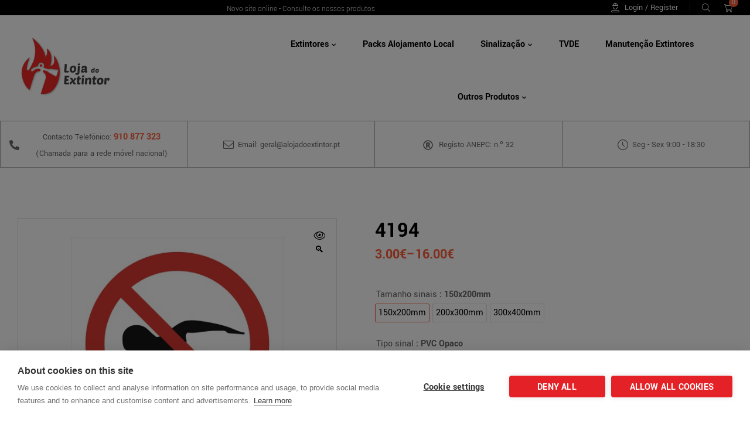

--- FILE ---
content_type: text/html; charset=UTF-8
request_url: https://alojadoextintor.pt/produto/4194/
body_size: 44195
content:
<!doctype html>
<html lang="pt-PT">
<head>
	<meta charset="UTF-8">
    <meta name="viewport" content="width=device-width, initial-scale=1">
	<link rel="profile" href="//gmpg.org/xfn/11">
	<script src="https://cookiehub.net/c2/a2a29ae0.js"></script>
<script>
document.addEventListener("DOMContentLoaded", function(event) {
	var cpm = {  };
	window.cookiehub.load(cpm);
});
</script><script>window.cookiehub_wordpress = {};</script><script>
window.dataLayer = window.dataLayer || [];
function gtag(){dataLayer.push(arguments);}
gtag('consent', 'default', {'ad_storage': 'denied', 'analytics_storage': 'denied', 'ad_user_data': 'denied', 'ad_personalization': 'denied', 'wait_for_update': 500});
</script><meta name='robots' content='index, follow, max-image-preview:large, max-snippet:-1, max-video-preview:-1' />

<!-- Google Tag Manager for WordPress by gtm4wp.com -->
<script data-cfasync="false" data-pagespeed-no-defer>
	var gtm4wp_datalayer_name = "dataLayer";
	var dataLayer = dataLayer || [];
	const gtm4wp_use_sku_instead = 0;
	const gtm4wp_currency = 'EUR';
	const gtm4wp_product_per_impression = 0;
	const gtm4wp_clear_ecommerce = false;
	const gtm4wp_datalayer_max_timeout = 2000;
</script>
<!-- End Google Tag Manager for WordPress by gtm4wp.com --><link rel="dns-prefetch" href="//fonts.googleapis.com">
<link rel="dns-prefetch" href="//s.w.org">

	<!-- This site is optimized with the Yoast SEO plugin v26.7 - https://yoast.com/wordpress/plugins/seo/ -->
	<title>4194 - Loja do Extintor</title>
	<link rel="canonical" href="https://alojadoextintor.pt/produto/4194/" />
	<meta property="og:locale" content="pt_PT" />
	<meta property="og:type" content="article" />
	<meta property="og:title" content="4194 - Loja do Extintor" />
	<meta property="og:url" content="https://alojadoextintor.pt/produto/4194/" />
	<meta property="og:site_name" content="Loja do Extintor" />
	<meta property="article:modified_time" content="2018-07-06T22:13:19+00:00" />
	<meta property="og:image" content="https://alojadoextintor.pt/wp-content/uploads/2018/07/4194.jpg" />
	<meta property="og:image:width" content="600" />
	<meta property="og:image:height" content="600" />
	<meta property="og:image:type" content="image/jpeg" />
	<meta name="twitter:card" content="summary_large_image" />
	<script type="application/ld+json" class="yoast-schema-graph">{"@context":"https://schema.org","@graph":[{"@type":"WebPage","@id":"https://alojadoextintor.pt/produto/4194/","url":"https://alojadoextintor.pt/produto/4194/","name":"4194 - Loja do Extintor","isPartOf":{"@id":"https://alojadoextintor.pt/#website"},"primaryImageOfPage":{"@id":"https://alojadoextintor.pt/produto/4194/#primaryimage"},"image":{"@id":"https://alojadoextintor.pt/produto/4194/#primaryimage"},"thumbnailUrl":"https://alojadoextintor.pt/wp-content/uploads/2018/07/4194.jpg","datePublished":"2018-07-06T22:11:29+00:00","dateModified":"2018-07-06T22:13:19+00:00","breadcrumb":{"@id":"https://alojadoextintor.pt/produto/4194/#breadcrumb"},"inLanguage":"pt-PT","potentialAction":[{"@type":"ReadAction","target":["https://alojadoextintor.pt/produto/4194/"]}]},{"@type":"ImageObject","inLanguage":"pt-PT","@id":"https://alojadoextintor.pt/produto/4194/#primaryimage","url":"https://alojadoextintor.pt/wp-content/uploads/2018/07/4194.jpg","contentUrl":"https://alojadoextintor.pt/wp-content/uploads/2018/07/4194.jpg","width":600,"height":600},{"@type":"BreadcrumbList","@id":"https://alojadoextintor.pt/produto/4194/#breadcrumb","itemListElement":[{"@type":"ListItem","position":1,"name":"Início","item":"https://alojadoextintor.pt/"},{"@type":"ListItem","position":2,"name":"Shop","item":"https://alojadoextintor.pt/shop/"},{"@type":"ListItem","position":3,"name":"4194"}]},{"@type":"WebSite","@id":"https://alojadoextintor.pt/#website","url":"https://alojadoextintor.pt/","name":"A Loja do extintor","description":"","publisher":{"@id":"https://alojadoextintor.pt/#organization"},"potentialAction":[{"@type":"SearchAction","target":{"@type":"EntryPoint","urlTemplate":"https://alojadoextintor.pt/?s={search_term_string}"},"query-input":{"@type":"PropertyValueSpecification","valueRequired":true,"valueName":"search_term_string"}}],"inLanguage":"pt-PT"},{"@type":"Organization","@id":"https://alojadoextintor.pt/#organization","name":"A Loja do Extintor","url":"https://alojadoextintor.pt/","logo":{"@type":"ImageObject","inLanguage":"pt-PT","@id":"https://alojadoextintor.pt/#/schema/logo/image/","url":"https://alojadoextintor.pt/wp-content/uploads/2018/10/logo1.png","contentUrl":"https://alojadoextintor.pt/wp-content/uploads/2018/10/logo1.png","width":200,"height":100,"caption":"A Loja do Extintor"},"image":{"@id":"https://alojadoextintor.pt/#/schema/logo/image/"}}]}</script>
	<!-- / Yoast SEO plugin. -->


<link rel='dns-prefetch' href='//fonts.googleapis.com' />
<link rel="alternate" type="application/rss+xml" title="Loja do Extintor &raquo; Feed" href="https://alojadoextintor.pt/feed/" />
<link rel="alternate" type="application/rss+xml" title="Loja do Extintor &raquo; Feed de comentários" href="https://alojadoextintor.pt/comments/feed/" />
<link rel="alternate" title="oEmbed (JSON)" type="application/json+oembed" href="https://alojadoextintor.pt/wp-json/oembed/1.0/embed?url=https%3A%2F%2Falojadoextintor.pt%2Fproduto%2F4194%2F" />
<link rel="alternate" title="oEmbed (XML)" type="text/xml+oembed" href="https://alojadoextintor.pt/wp-json/oembed/1.0/embed?url=https%3A%2F%2Falojadoextintor.pt%2Fproduto%2F4194%2F&#038;format=xml" />
<style id='wp-img-auto-sizes-contain-inline-css'>
img:is([sizes=auto i],[sizes^="auto," i]){contain-intrinsic-size:3000px 1500px}
/*# sourceURL=wp-img-auto-sizes-contain-inline-css */
</style>
<link rel='stylesheet' id='hfe-widgets-style-css' href='https://alojadoextintor.pt/wp-content/plugins/header-footer-elementor/inc/widgets-css/frontend.css?ver=2.8.1' media='all' />
<link rel='stylesheet' id='hfe-woo-product-grid-css' href='https://alojadoextintor.pt/wp-content/plugins/header-footer-elementor/inc/widgets-css/woo-products.css?ver=2.8.1' media='all' />
<style id='wp-emoji-styles-inline-css'>

	img.wp-smiley, img.emoji {
		display: inline !important;
		border: none !important;
		box-shadow: none !important;
		height: 1em !important;
		width: 1em !important;
		margin: 0 0.07em !important;
		vertical-align: -0.1em !important;
		background: none !important;
		padding: 0 !important;
	}
/*# sourceURL=wp-emoji-styles-inline-css */
</style>
<link rel='stylesheet' id='wp-block-library-css' href='https://alojadoextintor.pt/wp-includes/css/dist/block-library/style.min.css?ver=6.9' media='all' />
<style id='wp-block-library-theme-inline-css'>
.wp-block-audio :where(figcaption){color:#555;font-size:13px;text-align:center}.is-dark-theme .wp-block-audio :where(figcaption){color:#ffffffa6}.wp-block-audio{margin:0 0 1em}.wp-block-code{border:1px solid #ccc;border-radius:4px;font-family:Menlo,Consolas,monaco,monospace;padding:.8em 1em}.wp-block-embed :where(figcaption){color:#555;font-size:13px;text-align:center}.is-dark-theme .wp-block-embed :where(figcaption){color:#ffffffa6}.wp-block-embed{margin:0 0 1em}.blocks-gallery-caption{color:#555;font-size:13px;text-align:center}.is-dark-theme .blocks-gallery-caption{color:#ffffffa6}:root :where(.wp-block-image figcaption){color:#555;font-size:13px;text-align:center}.is-dark-theme :root :where(.wp-block-image figcaption){color:#ffffffa6}.wp-block-image{margin:0 0 1em}.wp-block-pullquote{border-bottom:4px solid;border-top:4px solid;color:currentColor;margin-bottom:1.75em}.wp-block-pullquote :where(cite),.wp-block-pullquote :where(footer),.wp-block-pullquote__citation{color:currentColor;font-size:.8125em;font-style:normal;text-transform:uppercase}.wp-block-quote{border-left:.25em solid;margin:0 0 1.75em;padding-left:1em}.wp-block-quote cite,.wp-block-quote footer{color:currentColor;font-size:.8125em;font-style:normal;position:relative}.wp-block-quote:where(.has-text-align-right){border-left:none;border-right:.25em solid;padding-left:0;padding-right:1em}.wp-block-quote:where(.has-text-align-center){border:none;padding-left:0}.wp-block-quote.is-large,.wp-block-quote.is-style-large,.wp-block-quote:where(.is-style-plain){border:none}.wp-block-search .wp-block-search__label{font-weight:700}.wp-block-search__button{border:1px solid #ccc;padding:.375em .625em}:where(.wp-block-group.has-background){padding:1.25em 2.375em}.wp-block-separator.has-css-opacity{opacity:.4}.wp-block-separator{border:none;border-bottom:2px solid;margin-left:auto;margin-right:auto}.wp-block-separator.has-alpha-channel-opacity{opacity:1}.wp-block-separator:not(.is-style-wide):not(.is-style-dots){width:100px}.wp-block-separator.has-background:not(.is-style-dots){border-bottom:none;height:1px}.wp-block-separator.has-background:not(.is-style-wide):not(.is-style-dots){height:2px}.wp-block-table{margin:0 0 1em}.wp-block-table td,.wp-block-table th{word-break:normal}.wp-block-table :where(figcaption){color:#555;font-size:13px;text-align:center}.is-dark-theme .wp-block-table :where(figcaption){color:#ffffffa6}.wp-block-video :where(figcaption){color:#555;font-size:13px;text-align:center}.is-dark-theme .wp-block-video :where(figcaption){color:#ffffffa6}.wp-block-video{margin:0 0 1em}:root :where(.wp-block-template-part.has-background){margin-bottom:0;margin-top:0;padding:1.25em 2.375em}
/*# sourceURL=/wp-includes/css/dist/block-library/theme.min.css */
</style>
<style id='classic-theme-styles-inline-css'>
/*! This file is auto-generated */
.wp-block-button__link{color:#fff;background-color:#32373c;border-radius:9999px;box-shadow:none;text-decoration:none;padding:calc(.667em + 2px) calc(1.333em + 2px);font-size:1.125em}.wp-block-file__button{background:#32373c;color:#fff;text-decoration:none}
/*# sourceURL=/wp-includes/css/classic-themes.min.css */
</style>
<link rel='stylesheet' id='radist-gutenberg-blocks-css' href='https://alojadoextintor.pt/wp-content/themes/radist/assets/css/base/gutenberg-blocks.css?ver=1.0.7' media='all' />
<style id='global-styles-inline-css'>
:root{--wp--preset--aspect-ratio--square: 1;--wp--preset--aspect-ratio--4-3: 4/3;--wp--preset--aspect-ratio--3-4: 3/4;--wp--preset--aspect-ratio--3-2: 3/2;--wp--preset--aspect-ratio--2-3: 2/3;--wp--preset--aspect-ratio--16-9: 16/9;--wp--preset--aspect-ratio--9-16: 9/16;--wp--preset--color--black: #000000;--wp--preset--color--cyan-bluish-gray: #abb8c3;--wp--preset--color--white: #ffffff;--wp--preset--color--pale-pink: #f78da7;--wp--preset--color--vivid-red: #cf2e2e;--wp--preset--color--luminous-vivid-orange: #ff6900;--wp--preset--color--luminous-vivid-amber: #fcb900;--wp--preset--color--light-green-cyan: #7bdcb5;--wp--preset--color--vivid-green-cyan: #00d084;--wp--preset--color--pale-cyan-blue: #8ed1fc;--wp--preset--color--vivid-cyan-blue: #0693e3;--wp--preset--color--vivid-purple: #9b51e0;--wp--preset--gradient--vivid-cyan-blue-to-vivid-purple: linear-gradient(135deg,rgb(6,147,227) 0%,rgb(155,81,224) 100%);--wp--preset--gradient--light-green-cyan-to-vivid-green-cyan: linear-gradient(135deg,rgb(122,220,180) 0%,rgb(0,208,130) 100%);--wp--preset--gradient--luminous-vivid-amber-to-luminous-vivid-orange: linear-gradient(135deg,rgb(252,185,0) 0%,rgb(255,105,0) 100%);--wp--preset--gradient--luminous-vivid-orange-to-vivid-red: linear-gradient(135deg,rgb(255,105,0) 0%,rgb(207,46,46) 100%);--wp--preset--gradient--very-light-gray-to-cyan-bluish-gray: linear-gradient(135deg,rgb(238,238,238) 0%,rgb(169,184,195) 100%);--wp--preset--gradient--cool-to-warm-spectrum: linear-gradient(135deg,rgb(74,234,220) 0%,rgb(151,120,209) 20%,rgb(207,42,186) 40%,rgb(238,44,130) 60%,rgb(251,105,98) 80%,rgb(254,248,76) 100%);--wp--preset--gradient--blush-light-purple: linear-gradient(135deg,rgb(255,206,236) 0%,rgb(152,150,240) 100%);--wp--preset--gradient--blush-bordeaux: linear-gradient(135deg,rgb(254,205,165) 0%,rgb(254,45,45) 50%,rgb(107,0,62) 100%);--wp--preset--gradient--luminous-dusk: linear-gradient(135deg,rgb(255,203,112) 0%,rgb(199,81,192) 50%,rgb(65,88,208) 100%);--wp--preset--gradient--pale-ocean: linear-gradient(135deg,rgb(255,245,203) 0%,rgb(182,227,212) 50%,rgb(51,167,181) 100%);--wp--preset--gradient--electric-grass: linear-gradient(135deg,rgb(202,248,128) 0%,rgb(113,206,126) 100%);--wp--preset--gradient--midnight: linear-gradient(135deg,rgb(2,3,129) 0%,rgb(40,116,252) 100%);--wp--preset--font-size--small: 14px;--wp--preset--font-size--medium: 23px;--wp--preset--font-size--large: 26px;--wp--preset--font-size--x-large: 42px;--wp--preset--font-size--normal: 16px;--wp--preset--font-size--huge: 37px;--wp--preset--spacing--20: 0.44rem;--wp--preset--spacing--30: 0.67rem;--wp--preset--spacing--40: 1rem;--wp--preset--spacing--50: 1.5rem;--wp--preset--spacing--60: 2.25rem;--wp--preset--spacing--70: 3.38rem;--wp--preset--spacing--80: 5.06rem;--wp--preset--shadow--natural: 6px 6px 9px rgba(0, 0, 0, 0.2);--wp--preset--shadow--deep: 12px 12px 50px rgba(0, 0, 0, 0.4);--wp--preset--shadow--sharp: 6px 6px 0px rgba(0, 0, 0, 0.2);--wp--preset--shadow--outlined: 6px 6px 0px -3px rgb(255, 255, 255), 6px 6px rgb(0, 0, 0);--wp--preset--shadow--crisp: 6px 6px 0px rgb(0, 0, 0);}:where(.is-layout-flex){gap: 0.5em;}:where(.is-layout-grid){gap: 0.5em;}body .is-layout-flex{display: flex;}.is-layout-flex{flex-wrap: wrap;align-items: center;}.is-layout-flex > :is(*, div){margin: 0;}body .is-layout-grid{display: grid;}.is-layout-grid > :is(*, div){margin: 0;}:where(.wp-block-columns.is-layout-flex){gap: 2em;}:where(.wp-block-columns.is-layout-grid){gap: 2em;}:where(.wp-block-post-template.is-layout-flex){gap: 1.25em;}:where(.wp-block-post-template.is-layout-grid){gap: 1.25em;}.has-black-color{color: var(--wp--preset--color--black) !important;}.has-cyan-bluish-gray-color{color: var(--wp--preset--color--cyan-bluish-gray) !important;}.has-white-color{color: var(--wp--preset--color--white) !important;}.has-pale-pink-color{color: var(--wp--preset--color--pale-pink) !important;}.has-vivid-red-color{color: var(--wp--preset--color--vivid-red) !important;}.has-luminous-vivid-orange-color{color: var(--wp--preset--color--luminous-vivid-orange) !important;}.has-luminous-vivid-amber-color{color: var(--wp--preset--color--luminous-vivid-amber) !important;}.has-light-green-cyan-color{color: var(--wp--preset--color--light-green-cyan) !important;}.has-vivid-green-cyan-color{color: var(--wp--preset--color--vivid-green-cyan) !important;}.has-pale-cyan-blue-color{color: var(--wp--preset--color--pale-cyan-blue) !important;}.has-vivid-cyan-blue-color{color: var(--wp--preset--color--vivid-cyan-blue) !important;}.has-vivid-purple-color{color: var(--wp--preset--color--vivid-purple) !important;}.has-black-background-color{background-color: var(--wp--preset--color--black) !important;}.has-cyan-bluish-gray-background-color{background-color: var(--wp--preset--color--cyan-bluish-gray) !important;}.has-white-background-color{background-color: var(--wp--preset--color--white) !important;}.has-pale-pink-background-color{background-color: var(--wp--preset--color--pale-pink) !important;}.has-vivid-red-background-color{background-color: var(--wp--preset--color--vivid-red) !important;}.has-luminous-vivid-orange-background-color{background-color: var(--wp--preset--color--luminous-vivid-orange) !important;}.has-luminous-vivid-amber-background-color{background-color: var(--wp--preset--color--luminous-vivid-amber) !important;}.has-light-green-cyan-background-color{background-color: var(--wp--preset--color--light-green-cyan) !important;}.has-vivid-green-cyan-background-color{background-color: var(--wp--preset--color--vivid-green-cyan) !important;}.has-pale-cyan-blue-background-color{background-color: var(--wp--preset--color--pale-cyan-blue) !important;}.has-vivid-cyan-blue-background-color{background-color: var(--wp--preset--color--vivid-cyan-blue) !important;}.has-vivid-purple-background-color{background-color: var(--wp--preset--color--vivid-purple) !important;}.has-black-border-color{border-color: var(--wp--preset--color--black) !important;}.has-cyan-bluish-gray-border-color{border-color: var(--wp--preset--color--cyan-bluish-gray) !important;}.has-white-border-color{border-color: var(--wp--preset--color--white) !important;}.has-pale-pink-border-color{border-color: var(--wp--preset--color--pale-pink) !important;}.has-vivid-red-border-color{border-color: var(--wp--preset--color--vivid-red) !important;}.has-luminous-vivid-orange-border-color{border-color: var(--wp--preset--color--luminous-vivid-orange) !important;}.has-luminous-vivid-amber-border-color{border-color: var(--wp--preset--color--luminous-vivid-amber) !important;}.has-light-green-cyan-border-color{border-color: var(--wp--preset--color--light-green-cyan) !important;}.has-vivid-green-cyan-border-color{border-color: var(--wp--preset--color--vivid-green-cyan) !important;}.has-pale-cyan-blue-border-color{border-color: var(--wp--preset--color--pale-cyan-blue) !important;}.has-vivid-cyan-blue-border-color{border-color: var(--wp--preset--color--vivid-cyan-blue) !important;}.has-vivid-purple-border-color{border-color: var(--wp--preset--color--vivid-purple) !important;}.has-vivid-cyan-blue-to-vivid-purple-gradient-background{background: var(--wp--preset--gradient--vivid-cyan-blue-to-vivid-purple) !important;}.has-light-green-cyan-to-vivid-green-cyan-gradient-background{background: var(--wp--preset--gradient--light-green-cyan-to-vivid-green-cyan) !important;}.has-luminous-vivid-amber-to-luminous-vivid-orange-gradient-background{background: var(--wp--preset--gradient--luminous-vivid-amber-to-luminous-vivid-orange) !important;}.has-luminous-vivid-orange-to-vivid-red-gradient-background{background: var(--wp--preset--gradient--luminous-vivid-orange-to-vivid-red) !important;}.has-very-light-gray-to-cyan-bluish-gray-gradient-background{background: var(--wp--preset--gradient--very-light-gray-to-cyan-bluish-gray) !important;}.has-cool-to-warm-spectrum-gradient-background{background: var(--wp--preset--gradient--cool-to-warm-spectrum) !important;}.has-blush-light-purple-gradient-background{background: var(--wp--preset--gradient--blush-light-purple) !important;}.has-blush-bordeaux-gradient-background{background: var(--wp--preset--gradient--blush-bordeaux) !important;}.has-luminous-dusk-gradient-background{background: var(--wp--preset--gradient--luminous-dusk) !important;}.has-pale-ocean-gradient-background{background: var(--wp--preset--gradient--pale-ocean) !important;}.has-electric-grass-gradient-background{background: var(--wp--preset--gradient--electric-grass) !important;}.has-midnight-gradient-background{background: var(--wp--preset--gradient--midnight) !important;}.has-small-font-size{font-size: var(--wp--preset--font-size--small) !important;}.has-medium-font-size{font-size: var(--wp--preset--font-size--medium) !important;}.has-large-font-size{font-size: var(--wp--preset--font-size--large) !important;}.has-x-large-font-size{font-size: var(--wp--preset--font-size--x-large) !important;}
:where(.wp-block-post-template.is-layout-flex){gap: 1.25em;}:where(.wp-block-post-template.is-layout-grid){gap: 1.25em;}
:where(.wp-block-term-template.is-layout-flex){gap: 1.25em;}:where(.wp-block-term-template.is-layout-grid){gap: 1.25em;}
:where(.wp-block-columns.is-layout-flex){gap: 2em;}:where(.wp-block-columns.is-layout-grid){gap: 2em;}
:root :where(.wp-block-pullquote){font-size: 1.5em;line-height: 1.6;}
/*# sourceURL=global-styles-inline-css */
</style>
<link rel='stylesheet' id='contact-form-7-css' href='https://alojadoextintor.pt/wp-content/plugins/contact-form-7/includes/css/styles.css?ver=6.1.4' media='all' />
<link rel='stylesheet' id='ilrc_style-css' href='https://alojadoextintor.pt/wp-content/plugins/internal-linking-of-related-contents/assets/css/style.css' media='all' />
<link rel='stylesheet' id='chatbox_manager_style-css' href='https://alojadoextintor.pt/wp-content/plugins/wa-chatbox-manager/assets/css/style.css' media='all' />
<link rel='stylesheet' id='photoswipe-css' href='https://alojadoextintor.pt/wp-content/plugins/woocommerce/assets/css/photoswipe/photoswipe.min.css?ver=10.4.3' media='all' />
<link rel='stylesheet' id='photoswipe-default-skin-css' href='https://alojadoextintor.pt/wp-content/plugins/woocommerce/assets/css/photoswipe/default-skin/default-skin.min.css?ver=10.4.3' media='all' />
<style id='woocommerce-inline-inline-css'>
.woocommerce form .form-row .required { visibility: visible; }
/*# sourceURL=woocommerce-inline-inline-css */
</style>
<link rel='stylesheet' id='hfe-style-css' href='https://alojadoextintor.pt/wp-content/plugins/header-footer-elementor/assets/css/header-footer-elementor.css?ver=2.8.1' media='all' />
<link rel='stylesheet' id='elementor-frontend-css' href='https://alojadoextintor.pt/wp-content/plugins/elementor/assets/css/frontend.min.css?ver=3.34.1' media='all' />
<link rel='stylesheet' id='elementor-post-39973-css' href='https://alojadoextintor.pt/wp-content/uploads/elementor/css/post-39973.css?ver=1768660338' media='all' />
<link rel='stylesheet' id='elementor-post-47-css' href='https://alojadoextintor.pt/wp-content/uploads/elementor/css/post-47.css?ver=1768660339' media='all' />
<link rel='stylesheet' id='elementor-post-39977-css' href='https://alojadoextintor.pt/wp-content/uploads/elementor/css/post-39977.css?ver=1768660339' media='all' />
<link rel='stylesheet' id='elementor-post-4328-css' href='https://alojadoextintor.pt/wp-content/uploads/elementor/css/post-4328.css?ver=1768660339' media='all' />
<link rel='stylesheet' id='woo-variation-swatches-css' href='https://alojadoextintor.pt/wp-content/plugins/woo-variation-swatches/assets/css/frontend.min.css?ver=1763058214' media='all' />
<style id='woo-variation-swatches-inline-css'>
:root {
--wvs-tick:url("data:image/svg+xml;utf8,%3Csvg filter='drop-shadow(0px 0px 2px rgb(0 0 0 / .8))' xmlns='http://www.w3.org/2000/svg'  viewBox='0 0 30 30'%3E%3Cpath fill='none' stroke='%23ffffff' stroke-linecap='round' stroke-linejoin='round' stroke-width='4' d='M4 16L11 23 27 7'/%3E%3C/svg%3E");

--wvs-cross:url("data:image/svg+xml;utf8,%3Csvg filter='drop-shadow(0px 0px 5px rgb(255 255 255 / .6))' xmlns='http://www.w3.org/2000/svg' width='72px' height='72px' viewBox='0 0 24 24'%3E%3Cpath fill='none' stroke='%23ff0000' stroke-linecap='round' stroke-width='0.6' d='M5 5L19 19M19 5L5 19'/%3E%3C/svg%3E");
--wvs-single-product-item-width:30px;
--wvs-single-product-item-height:30px;
--wvs-single-product-item-font-size:16px}
/*# sourceURL=woo-variation-swatches-inline-css */
</style>
<link rel='stylesheet' id='hint-css' href='https://alojadoextintor.pt/wp-content/plugins/woo-smart-compare/assets/libs/hint/hint.min.css?ver=6.9' media='all' />
<link rel='stylesheet' id='perfect-scrollbar-css' href='https://alojadoextintor.pt/wp-content/plugins/woo-smart-compare/assets/libs/perfect-scrollbar/css/perfect-scrollbar.min.css?ver=6.9' media='all' />
<link rel='stylesheet' id='perfect-scrollbar-wpc-css' href='https://alojadoextintor.pt/wp-content/plugins/woo-smart-compare/assets/libs/perfect-scrollbar/css/custom-theme.css?ver=6.9' media='all' />
<link rel='stylesheet' id='woosc-frontend-css' href='https://alojadoextintor.pt/wp-content/plugins/woo-smart-compare/assets/css/frontend.css?ver=6.5.3' media='all' />
<link rel='stylesheet' id='slick-css' href='https://alojadoextintor.pt/wp-content/plugins/woo-smart-quick-view/assets/libs/slick/slick.css?ver=6.9' media='all' />
<link rel='stylesheet' id='magnific-popup-css' href='https://alojadoextintor.pt/wp-content/themes/radist/assets/css/libs/magnific-popup.css?ver=1.0.7' media='all' />
<link rel='stylesheet' id='woosq-feather-css' href='https://alojadoextintor.pt/wp-content/plugins/woo-smart-quick-view/assets/libs/feather/feather.css?ver=6.9' media='all' />
<link rel='stylesheet' id='woosq-frontend-css' href='https://alojadoextintor.pt/wp-content/plugins/woo-smart-quick-view/assets/css/frontend.css?ver=4.2.8' media='all' />
<link rel='stylesheet' id='woosw-icons-css' href='https://alojadoextintor.pt/wp-content/plugins/woo-smart-wishlist/assets/css/icons.css?ver=5.0.8' media='all' />
<link rel='stylesheet' id='woosw-frontend-css' href='https://alojadoextintor.pt/wp-content/plugins/woo-smart-wishlist/assets/css/frontend.css?ver=5.0.8' media='all' />
<style id='woosw-frontend-inline-css'>
.woosw-popup .woosw-popup-inner .woosw-popup-content .woosw-popup-content-bot .woosw-notice { background-color: #5fbd74; } .woosw-popup .woosw-popup-inner .woosw-popup-content .woosw-popup-content-bot .woosw-popup-content-bot-inner a:hover { color: #5fbd74; border-color: #5fbd74; } 
/*# sourceURL=woosw-frontend-inline-css */
</style>
<link rel='stylesheet' id='radist-style-css' href='https://alojadoextintor.pt/wp-content/themes/radist/style.css?ver=1.0.7' media='all' />
<style id='radist-style-inline-css'>
body {--e-global-color-primary-hover:#d95031;--primary:#FF5E3A;--secondary:#000000;--text:#666666;--accent:#2D9CDB;--lighter:#999999;--dark:#222222;--border:#E1E1E1;}.col-full{max-width:1290px}
@media(max-width:1024px){body.theme-radist [data-elementor-columns-tablet="1"] .column-item{flex: 0 0 100%; max-width: 100%;}.woocommerce.columns-tablet-1 ul.products li.product{flex: 0 0 100%; max-width: 100%;}body.theme-radist [data-elementor-columns-tablet="2"] .column-item{flex: 0 0 50%; max-width: 50%;}.woocommerce.columns-tablet-2 ul.products li.product{flex: 0 0 50%; max-width: 50%;}body.theme-radist [data-elementor-columns-tablet="3"] .column-item{flex: 0 0 33.3333333333%; max-width: 33.3333333333%;}.woocommerce.columns-tablet-3 ul.products li.product{flex: 0 0 33.3333333333%; max-width: 33.3333333333%;}body.theme-radist [data-elementor-columns-tablet="4"] .column-item{flex: 0 0 25%; max-width: 25%;}.woocommerce.columns-tablet-4 ul.products li.product{flex: 0 0 25%; max-width: 25%;}body.theme-radist [data-elementor-columns-tablet="5"] .column-item{flex: 0 0 20%; max-width: 20%;}.woocommerce.columns-tablet-5 ul.products li.product{flex: 0 0 20%; max-width: 20%;}body.theme-radist [data-elementor-columns-tablet="6"] .column-item{flex: 0 0 16.6666666667%; max-width: 16.6666666667%;}.woocommerce.columns-tablet-6 ul.products li.product{flex: 0 0 16.6666666667%; max-width: 16.6666666667%;}body.theme-radist [data-elementor-columns-tablet="7"] .column-item{flex: 0 0 14.2857142857%; max-width: 14.2857142857%;}.woocommerce.columns-tablet-7 ul.products li.product{flex: 0 0 14.2857142857%; max-width: 14.2857142857%;}body.theme-radist [data-elementor-columns-tablet="8"] .column-item{flex: 0 0 12.5%; max-width: 12.5%;}.woocommerce.columns-tablet-8 ul.products li.product{flex: 0 0 12.5%; max-width: 12.5%;}}@media(max-width:767px){body.theme-radist [data-elementor-columns-mobile="1"] .column-item{flex: 0 0 100%; max-width: 100%;}.woocommerce.columns-mobile-1 ul.products li.product{flex: 0 0 100%; max-width: 100%;}body.theme-radist [data-elementor-columns-mobile="2"] .column-item{flex: 0 0 50%; max-width: 50%;}.woocommerce.columns-mobile-2 ul.products li.product{flex: 0 0 50%; max-width: 50%;}body.theme-radist [data-elementor-columns-mobile="3"] .column-item{flex: 0 0 33.3333333333%; max-width: 33.3333333333%;}.woocommerce.columns-mobile-3 ul.products li.product{flex: 0 0 33.3333333333%; max-width: 33.3333333333%;}body.theme-radist [data-elementor-columns-mobile="4"] .column-item{flex: 0 0 25%; max-width: 25%;}.woocommerce.columns-mobile-4 ul.products li.product{flex: 0 0 25%; max-width: 25%;}body.theme-radist [data-elementor-columns-mobile="5"] .column-item{flex: 0 0 20%; max-width: 20%;}.woocommerce.columns-mobile-5 ul.products li.product{flex: 0 0 20%; max-width: 20%;}body.theme-radist [data-elementor-columns-mobile="6"] .column-item{flex: 0 0 16.6666666667%; max-width: 16.6666666667%;}.woocommerce.columns-mobile-6 ul.products li.product{flex: 0 0 16.6666666667%; max-width: 16.6666666667%;}body.theme-radist [data-elementor-columns-mobile="7"] .column-item{flex: 0 0 14.2857142857%; max-width: 14.2857142857%;}.woocommerce.columns-mobile-7 ul.products li.product{flex: 0 0 14.2857142857%; max-width: 14.2857142857%;}body.theme-radist [data-elementor-columns-mobile="8"] .column-item{flex: 0 0 12.5%; max-width: 12.5%;}.woocommerce.columns-mobile-8 ul.products li.product{flex: 0 0 12.5%; max-width: 12.5%;}}
/*# sourceURL=radist-style-inline-css */
</style>
<link rel='stylesheet' id='radist-slick-style-css' href='https://alojadoextintor.pt/wp-content/themes/radist/assets/css/base/slick.css?ver=1.0.7' media='all' />
<link rel='stylesheet' id='radist-slick-theme-style-css' href='https://alojadoextintor.pt/wp-content/themes/radist/assets/css/base/slick-theme.css?ver=1.0.7' media='all' />
<link rel='stylesheet' id='radist-fonts-css' href='//fonts.googleapis.com/css2?family=Yantramanav:wght@100;300;400;500;700;900&#038;subset=latin%2Clatin-ext&#038;display=swap' media='all' />
<link rel='stylesheet' id='elementor-post-3465-css' href='https://alojadoextintor.pt/wp-content/uploads/elementor/css/post-3465.css?ver=1768660339' media='all' />
<link rel='stylesheet' id='radist-elementor-css' href='https://alojadoextintor.pt/wp-content/themes/radist/assets/css/base/elementor.css?ver=1.0.7' media='all' />
<link rel='stylesheet' id='hfe-elementor-icons-css' href='https://alojadoextintor.pt/wp-content/plugins/elementor/assets/lib/eicons/css/elementor-icons.min.css?ver=5.34.0' media='all' />
<link rel='stylesheet' id='hfe-icons-list-css' href='https://alojadoextintor.pt/wp-content/plugins/elementor/assets/css/widget-icon-list.min.css?ver=3.24.3' media='all' />
<link rel='stylesheet' id='hfe-social-icons-css' href='https://alojadoextintor.pt/wp-content/plugins/elementor/assets/css/widget-social-icons.min.css?ver=3.24.0' media='all' />
<link rel='stylesheet' id='hfe-social-share-icons-brands-css' href='https://alojadoextintor.pt/wp-content/plugins/elementor/assets/lib/font-awesome/css/brands.css?ver=5.15.3' media='all' />
<link rel='stylesheet' id='hfe-social-share-icons-fontawesome-css' href='https://alojadoextintor.pt/wp-content/plugins/elementor/assets/lib/font-awesome/css/fontawesome.css?ver=5.15.3' media='all' />
<link rel='stylesheet' id='hfe-nav-menu-icons-css' href='https://alojadoextintor.pt/wp-content/plugins/elementor/assets/lib/font-awesome/css/solid.css?ver=5.15.3' media='all' />
<link rel='stylesheet' id='radist-woocommerce-style-css' href='https://alojadoextintor.pt/wp-content/themes/radist/assets/css/woocommerce/woocommerce.css?ver=1.0.7' media='all' />
<link rel='stylesheet' id='tooltipster-bundle-css' href='https://alojadoextintor.pt/wp-content/themes/radist/assets/css/libs/tooltipster.bundle.min.css?ver=1.0.7' media='all' />
<link rel='stylesheet' id='radist-child-style-css' href='https://alojadoextintor.pt/wp-content/themes/radist-child/style.css?ver=1.0.7' media='all' />
<link rel='stylesheet' id='elementor-gf-local-yantramanav-css' href='https://alojadoextintor.pt/wp-content/uploads/elementor/google-fonts/css/yantramanav.css?ver=1746898772' media='all' />
<script type="text/template" id="tmpl-variation-template">
	<div class="woocommerce-variation-description">{{{ data.variation.variation_description }}}</div>
	<div class="woocommerce-variation-price">{{{ data.variation.price_html }}}</div>
	<div class="woocommerce-variation-availability">{{{ data.variation.availability_html }}}</div>
</script>
<script type="text/template" id="tmpl-unavailable-variation-template">
	<p role="alert">Desculpe, este produto não está disponível. Por favor escolha uma combinação diferente.</p>
</script>
<script src="https://alojadoextintor.pt/wp-includes/js/jquery/jquery.min.js?ver=3.7.1" id="jquery-core-js"></script>
<script src="https://alojadoextintor.pt/wp-includes/js/jquery/jquery-migrate.min.js?ver=3.4.1" id="jquery-migrate-js"></script>
<script id="jquery-js-after">
!function($){"use strict";$(document).ready(function(){$(this).scrollTop()>100&&$(".hfe-scroll-to-top-wrap").removeClass("hfe-scroll-to-top-hide"),$(window).scroll(function(){$(this).scrollTop()<100?$(".hfe-scroll-to-top-wrap").fadeOut(300):$(".hfe-scroll-to-top-wrap").fadeIn(300)}),$(".hfe-scroll-to-top-wrap").on("click",function(){$("html, body").animate({scrollTop:0},300);return!1})})}(jQuery);
!function($){'use strict';$(document).ready(function(){var bar=$('.hfe-reading-progress-bar');if(!bar.length)return;$(window).on('scroll',function(){var s=$(window).scrollTop(),d=$(document).height()-$(window).height(),p=d? s/d*100:0;bar.css('width',p+'%')});});}(jQuery);
//# sourceURL=jquery-js-after
</script>
<script src="https://alojadoextintor.pt/wp-content/plugins/woocommerce/assets/js/jquery-blockui/jquery.blockUI.min.js?ver=2.7.0-wc.10.4.3" id="wc-jquery-blockui-js" data-wp-strategy="defer"></script>
<script src="https://alojadoextintor.pt/wp-content/plugins/woocommerce/assets/js/js-cookie/js.cookie.min.js?ver=2.1.4-wc.10.4.3" id="wc-js-cookie-js" data-wp-strategy="defer"></script>
<script id="woocommerce-js-extra">
var woocommerce_params = {"ajax_url":"/wp-admin/admin-ajax.php","wc_ajax_url":"/?wc-ajax=%%endpoint%%","i18n_password_show":"Show password","i18n_password_hide":"Hide password"};
//# sourceURL=woocommerce-js-extra
</script>
<script src="https://alojadoextintor.pt/wp-content/plugins/woocommerce/assets/js/frontend/woocommerce.min.js?ver=10.4.3" id="woocommerce-js" data-wp-strategy="defer"></script>
<script id="wc-country-select-js-extra">
var wc_country_select_params = {"countries":"{\"PT\":{\"AC\":\"A\\u00e7ores\",\"AV\":\"Aveiro\",\"BJ\":\"Beja\",\"BR\":\"Braga\",\"BG\":\"Bragan\\u00e7a\",\"CB\":\"Castelo Branco\",\"CM\":\"Coimbra\",\"EV\":\"\\u00c9vora\",\"FR\":\"Faro\",\"GD\":\"Guarda\",\"LR\":\"Leiria\",\"LS\":\"Lisboa\",\"MD\":\"Madeira\",\"PR\":\"Portalegre\",\"PT\":\"Porto\",\"ST\":\"Santar\\u00e9m\",\"SB\":\"Set\\u00fabal\",\"VC\":\"Viana do Castelo\",\"VR\":\"Vila Real\",\"VS\":\"Viseu\"}}","i18n_select_state_text":"Seleccione uma op\u00e7\u00e3o","i18n_no_matches":"Nenhuma correspond\u00eancia encontrada","i18n_ajax_error":"Falhou ao carregar","i18n_input_too_short_1":"Por favor, insira 1 ou mais caracteres","i18n_input_too_short_n":"Por favor, insira %qty% ou mais caracteres","i18n_input_too_long_1":"Por favor elimine 1 caractere","i18n_input_too_long_n":"Por favor elimine %qty% caracteres","i18n_selection_too_long_1":"S\u00f3 pode seleccionar 1 item","i18n_selection_too_long_n":"Pode apenas seleccionar %qty% itens","i18n_load_more":"A carregar mais resultados\u2026","i18n_searching":"A pesquisar\u2026"};
//# sourceURL=wc-country-select-js-extra
</script>
<script src="https://alojadoextintor.pt/wp-content/plugins/woocommerce/assets/js/frontend/country-select.min.js?ver=10.4.3" id="wc-country-select-js" data-wp-strategy="defer"></script>
<script id="wc-address-i18n-js-extra">
var wc_address_i18n_params = {"locale":"{\"PT\":{\"state\":{\"required\":true,\"hidden\":false},\"postcode\":{\"class\":[\"form-row-first\"]},\"city\":{\"class\":[\"form-row-last\"]}},\"default\":{\"first_name\":{\"required\":true,\"class\":[\"form-row-first\"],\"autocomplete\":\"given-name\"},\"last_name\":{\"required\":true,\"class\":[\"form-row-last\"],\"autocomplete\":\"family-name\"},\"company\":{\"class\":[\"form-row-wide\"],\"autocomplete\":\"organization\",\"required\":false},\"country\":{\"type\":\"country\",\"required\":true,\"class\":[\"form-row-wide\",\"address-field\",\"update_totals_on_change\"],\"autocomplete\":\"country\"},\"address_1\":{\"required\":true,\"class\":[\"form-row-wide\",\"address-field\"],\"autocomplete\":\"address-line1\"},\"address_2\":{\"label_class\":[\"screen-reader-text\"],\"class\":[\"form-row-wide\",\"address-field\"],\"autocomplete\":\"address-line2\",\"required\":false},\"city\":{\"required\":true,\"class\":[\"form-row-wide\",\"address-field\"],\"autocomplete\":\"address-level2\"},\"state\":{\"type\":\"state\",\"required\":true,\"class\":[\"form-row-wide\",\"address-field\"],\"validate\":[\"state\"],\"autocomplete\":\"address-level1\"},\"postcode\":{\"required\":true,\"class\":[\"form-row-wide\",\"address-field\"],\"validate\":[\"postcode\"],\"autocomplete\":\"postal-code\"}}}","locale_fields":"{\"address_1\":\"#billing_address_1_field, #shipping_address_1_field\",\"address_2\":\"#billing_address_2_field, #shipping_address_2_field\",\"state\":\"#billing_state_field, #shipping_state_field, #calc_shipping_state_field\",\"postcode\":\"#billing_postcode_field, #shipping_postcode_field, #calc_shipping_postcode_field\",\"city\":\"#billing_city_field, #shipping_city_field, #calc_shipping_city_field\"}","i18n_required_text":"obrigat\u00f3rio","i18n_optional_text":"opcional"};
//# sourceURL=wc-address-i18n-js-extra
</script>
<script src="https://alojadoextintor.pt/wp-content/plugins/woocommerce/assets/js/frontend/address-i18n.min.js?ver=10.4.3" id="wc-address-i18n-js" data-wp-strategy="defer"></script>
<script id="wc-add-to-cart-js-extra">
var wc_add_to_cart_params = {"ajax_url":"/wp-admin/admin-ajax.php","wc_ajax_url":"/?wc-ajax=%%endpoint%%","i18n_view_cart":"","cart_url":"https://alojadoextintor.pt/cart/","is_cart":"","cart_redirect_after_add":"no"};
//# sourceURL=wc-add-to-cart-js-extra
</script>
<script src="https://alojadoextintor.pt/wp-content/plugins/woocommerce/assets/js/frontend/add-to-cart.min.js?ver=10.4.3" id="wc-add-to-cart-js" defer data-wp-strategy="defer"></script>
<script src="https://alojadoextintor.pt/wp-content/plugins/woocommerce/assets/js/zoom/jquery.zoom.min.js?ver=1.7.21-wc.10.4.3" id="wc-zoom-js" defer data-wp-strategy="defer"></script>
<script src="https://alojadoextintor.pt/wp-content/plugins/woocommerce/assets/js/flexslider/jquery.flexslider.min.js?ver=2.7.2-wc.10.4.3" id="wc-flexslider-js" defer data-wp-strategy="defer"></script>
<script src="https://alojadoextintor.pt/wp-content/plugins/woocommerce/assets/js/photoswipe/photoswipe.min.js?ver=4.1.1-wc.10.4.3" id="wc-photoswipe-js" defer data-wp-strategy="defer"></script>
<script src="https://alojadoextintor.pt/wp-content/plugins/woocommerce/assets/js/photoswipe/photoswipe-ui-default.min.js?ver=4.1.1-wc.10.4.3" id="wc-photoswipe-ui-default-js" defer data-wp-strategy="defer"></script>
<script id="wc-single-product-js-extra">
var wc_single_product_params = {"i18n_required_rating_text":"Seleccione uma classifica\u00e7\u00e3o","i18n_rating_options":["1 of 5 stars","2 of 5 stars","3 of 5 stars","4 of 5 stars","5 of 5 stars"],"i18n_product_gallery_trigger_text":"View full-screen image gallery","review_rating_required":"yes","flexslider":{"rtl":false,"animation":"slide","smoothHeight":true,"directionNav":false,"controlNav":"thumbnails","slideshow":false,"animationSpeed":500,"animationLoop":false,"allowOneSlide":false},"zoom_enabled":"1","zoom_options":[],"photoswipe_enabled":"1","photoswipe_options":{"shareEl":false,"closeOnScroll":false,"history":false,"hideAnimationDuration":0,"showAnimationDuration":0},"flexslider_enabled":"1"};
//# sourceURL=wc-single-product-js-extra
</script>
<script src="https://alojadoextintor.pt/wp-content/plugins/woocommerce/assets/js/frontend/single-product.min.js?ver=10.4.3" id="wc-single-product-js" defer data-wp-strategy="defer"></script>
<script src="https://alojadoextintor.pt/wp-includes/js/underscore.min.js?ver=1.13.7" id="underscore-js"></script>
<script id="wp-util-js-extra">
var _wpUtilSettings = {"ajax":{"url":"/wp-admin/admin-ajax.php"}};
//# sourceURL=wp-util-js-extra
</script>
<script src="https://alojadoextintor.pt/wp-includes/js/wp-util.min.js?ver=6.9" id="wp-util-js"></script>
<script id="WCPAY_ASSETS-js-extra">
var wcpayAssets = {"url":"https://alojadoextintor.pt/wp-content/plugins/woocommerce-payments/dist/"};
//# sourceURL=WCPAY_ASSETS-js-extra
</script>
<script src="https://alojadoextintor.pt/wp-content/themes/radist/assets/js/vendor/jarallax.js?ver=6.9" id="jarallax-js"></script>
<link rel="https://api.w.org/" href="https://alojadoextintor.pt/wp-json/" /><link rel="alternate" title="JSON" type="application/json" href="https://alojadoextintor.pt/wp-json/wp/v2/product/15949" /><link rel="EditURI" type="application/rsd+xml" title="RSD" href="https://alojadoextintor.pt/xmlrpc.php?rsd" />
<meta name="generator" content="WordPress 6.9" />
<meta name="generator" content="WooCommerce 10.4.3" />
<link rel='shortlink' href='https://alojadoextintor.pt/?p=15949' />

<!-- Google Tag Manager for WordPress by gtm4wp.com -->
<!-- GTM Container placement set to automatic -->
<script data-cfasync="false" data-pagespeed-no-defer>
	var dataLayer_content = {"pagePostType":"product","pagePostType2":"single-product","pagePostAuthor":"lojadoex-admin","cartContent":{"totals":{"applied_coupons":[],"discount_total":0,"subtotal":0,"total":0},"items":[]},"productRatingCounts":[],"productAverageRating":0,"productReviewCount":0,"productType":"variable","productIsVariable":1};
	dataLayer.push( dataLayer_content );
</script>
<script data-cfasync="false" data-pagespeed-no-defer>
(function(w,d,s,l,i){w[l]=w[l]||[];w[l].push({'gtm.start':
new Date().getTime(),event:'gtm.js'});var f=d.getElementsByTagName(s)[0],
j=d.createElement(s),dl=l!='dataLayer'?'&l='+l:'';j.async=true;j.src=
'//www.googletagmanager.com/gtm.js?id='+i+dl;f.parentNode.insertBefore(j,f);
})(window,document,'script','dataLayer','GTM-KC894MX');
</script>
<!-- End Google Tag Manager for WordPress by gtm4wp.com --><style>
        .dual-price-container {
            display: flex;
            flex-direction: row;
            gap: 15px;
            align-items: center;
        }
        .price-row {
            display: flex;
            align-items: center;
            gap: 8px;
            flex-direction: row-reverse;
        }
        .price-without-tax,
        .price-with-tax {
            font-weight: bold;
        }
        .price-with-tax {
            color: #e85c33;
        }
        .iva-label {
            font-size: 0.75em;
            color: #666;
            font-weight: normal;
            text-transform: lowercase;
            background: #f0f0f0;
            padding: 2px 6px;
            border-radius: 3px;
            white-space: nowrap;
        }
        /* Responsivo para dispositivos móveis */
        @media (max-width: 768px) {
            .dual-price-container {
                gap: 10px;
            }
            .price-row {
                gap: 6px;
            }
            .iva-label {
                font-size: 0.7em;
                padding: 1px 4px;
            }
        }
        </style>	<noscript><style>.woocommerce-product-gallery{ opacity: 1 !important; }</style></noscript>
	<meta name="generator" content="Elementor 3.34.1; features: e_font_icon_svg, additional_custom_breakpoints; settings: css_print_method-external, google_font-enabled, font_display-swap">
			<style>
				.e-con.e-parent:nth-of-type(n+4):not(.e-lazyloaded):not(.e-no-lazyload),
				.e-con.e-parent:nth-of-type(n+4):not(.e-lazyloaded):not(.e-no-lazyload) * {
					background-image: none !important;
				}
				@media screen and (max-height: 1024px) {
					.e-con.e-parent:nth-of-type(n+3):not(.e-lazyloaded):not(.e-no-lazyload),
					.e-con.e-parent:nth-of-type(n+3):not(.e-lazyloaded):not(.e-no-lazyload) * {
						background-image: none !important;
					}
				}
				@media screen and (max-height: 640px) {
					.e-con.e-parent:nth-of-type(n+2):not(.e-lazyloaded):not(.e-no-lazyload),
					.e-con.e-parent:nth-of-type(n+2):not(.e-lazyloaded):not(.e-no-lazyload) * {
						background-image: none !important;
					}
				}
			</style>
			<meta name="generator" content="Powered by Slider Revolution 6.7.34 - responsive, Mobile-Friendly Slider Plugin for WordPress with comfortable drag and drop interface." />
<link rel="icon" href="https://alojadoextintor.pt/wp-content/uploads/2017/11/favicon.png" sizes="32x32" />
<link rel="icon" href="https://alojadoextintor.pt/wp-content/uploads/2017/11/favicon.png" sizes="192x192" />
<link rel="apple-touch-icon" href="https://alojadoextintor.pt/wp-content/uploads/2017/11/favicon.png" />
<meta name="msapplication-TileImage" content="https://alojadoextintor.pt/wp-content/uploads/2017/11/favicon.png" />
<script>function setREVStartSize(e){
			//window.requestAnimationFrame(function() {
				window.RSIW = window.RSIW===undefined ? window.innerWidth : window.RSIW;
				window.RSIH = window.RSIH===undefined ? window.innerHeight : window.RSIH;
				try {
					var pw = document.getElementById(e.c).parentNode.offsetWidth,
						newh;
					pw = pw===0 || isNaN(pw) || (e.l=="fullwidth" || e.layout=="fullwidth") ? window.RSIW : pw;
					e.tabw = e.tabw===undefined ? 0 : parseInt(e.tabw);
					e.thumbw = e.thumbw===undefined ? 0 : parseInt(e.thumbw);
					e.tabh = e.tabh===undefined ? 0 : parseInt(e.tabh);
					e.thumbh = e.thumbh===undefined ? 0 : parseInt(e.thumbh);
					e.tabhide = e.tabhide===undefined ? 0 : parseInt(e.tabhide);
					e.thumbhide = e.thumbhide===undefined ? 0 : parseInt(e.thumbhide);
					e.mh = e.mh===undefined || e.mh=="" || e.mh==="auto" ? 0 : parseInt(e.mh,0);
					if(e.layout==="fullscreen" || e.l==="fullscreen")
						newh = Math.max(e.mh,window.RSIH);
					else{
						e.gw = Array.isArray(e.gw) ? e.gw : [e.gw];
						for (var i in e.rl) if (e.gw[i]===undefined || e.gw[i]===0) e.gw[i] = e.gw[i-1];
						e.gh = e.el===undefined || e.el==="" || (Array.isArray(e.el) && e.el.length==0)? e.gh : e.el;
						e.gh = Array.isArray(e.gh) ? e.gh : [e.gh];
						for (var i in e.rl) if (e.gh[i]===undefined || e.gh[i]===0) e.gh[i] = e.gh[i-1];
											
						var nl = new Array(e.rl.length),
							ix = 0,
							sl;
						e.tabw = e.tabhide>=pw ? 0 : e.tabw;
						e.thumbw = e.thumbhide>=pw ? 0 : e.thumbw;
						e.tabh = e.tabhide>=pw ? 0 : e.tabh;
						e.thumbh = e.thumbhide>=pw ? 0 : e.thumbh;
						for (var i in e.rl) nl[i] = e.rl[i]<window.RSIW ? 0 : e.rl[i];
						sl = nl[0];
						for (var i in nl) if (sl>nl[i] && nl[i]>0) { sl = nl[i]; ix=i;}
						var m = pw>(e.gw[ix]+e.tabw+e.thumbw) ? 1 : (pw-(e.tabw+e.thumbw)) / (e.gw[ix]);
						newh =  (e.gh[ix] * m) + (e.tabh + e.thumbh);
					}
					var el = document.getElementById(e.c);
					if (el!==null && el) el.style.height = newh+"px";
					el = document.getElementById(e.c+"_wrapper");
					if (el!==null && el) {
						el.style.height = newh+"px";
						el.style.display = "block";
					}
				} catch(e){
					console.log("Failure at Presize of Slider:" + e)
				}
			//});
		  };</script>
		<style id="wp-custom-css">
			#page {
	overflow:hidden;
}
/* Apenas borda laranja nos campos */
.wpcf7-form input[type="text"],
.wpcf7-form input[type="email"],
.wpcf7-form select,
.wpcf7-form textarea {
    border: 2px solid #FFA500 !important;
    border-radius: 4px;
    padding: 10px;
}
		</style>
		</head>
<body class="wp-singular product-template-default single single-product postid-15949 wp-custom-logo wp-embed-responsive wp-theme-radist wp-child-theme-radist-child theme-radist woocommerce woocommerce-page woocommerce-no-js ehf-header ehf-footer ehf-template-radist ehf-stylesheet-radist-child woo-variation-swatches wvs-behavior-blur wvs-theme-radist-child wvs-show-label wvs-tooltip has-post-thumbnail woocommerce-active product-style-1 radist-full-width-content single-product-horizontal elementor-default elementor-kit-39973">

<!-- GTM Container placement set to automatic -->
<!-- Google Tag Manager (noscript) -->
				<noscript><iframe src="https://www.googletagmanager.com/ns.html?id=GTM-KC894MX" height="0" width="0" style="display:none;visibility:hidden" aria-hidden="true"></iframe></noscript>
<!-- End Google Tag Manager (noscript) -->
<div id="page" class="hfeed site">
			<header id="masthead" itemscope="itemscope" itemtype="https://schema.org/WPHeader">
			<p class="main-title bhf-hidden" itemprop="headline"><a href="https://alojadoextintor.pt" title="Loja do Extintor" rel="home">Loja do Extintor</a></p>
					<div data-elementor-type="wp-post" data-elementor-id="47" class="elementor elementor-47">
						<div class="elementor-section elementor-top-section elementor-element elementor-element-af420fd elementor-section-content-middle elementor-section-stretched elementor-section-boxed elementor-section-height-default elementor-section-height-default" data-id="af420fd" data-element_type="section" data-settings="{&quot;stretch_section&quot;:&quot;section-stretched&quot;,&quot;background_background&quot;:&quot;classic&quot;}">
						<div class="elementor-container elementor-column-gap-no">
					<div class="elementor-column elementor-col-50 elementor-top-column elementor-element elementor-element-0d5e168" data-id="0d5e168" data-element_type="column">
			<div class="elementor-widget-wrap elementor-element-populated">
						<div class="elementor-element elementor-element-04c8b42 elementor-widget elementor-widget-heading" data-id="04c8b42" data-element_type="widget" data-widget_type="heading.default">
				<div class="elementor-widget-container">
					<p class="elementor-heading-title elementor-size-default">Novo site online - Consulte os nossos produtos</p>				</div>
				</div>
					</div>
		</div>
				<div class="elementor-column elementor-col-50 elementor-top-column elementor-element elementor-element-093a03c elementor-hidden-tablet elementor-hidden-mobile" data-id="093a03c" data-element_type="column">
			<div class="elementor-widget-wrap elementor-element-populated">
						<div class="elementor-element elementor-element-5fc6eeb elementor-show-label-yes elementor-widget__width-auto elementor-widget elementor-widget-radist-header-group" data-id="5fc6eeb" data-element_type="widget" data-widget_type="radist-header-group.default">
				<div class="elementor-widget-container">
					        <div class="elementor-header-group-wrapper">
            <div class="header-group-action">

                
                        <div class="site-header-account">
            <a href="https://alojadoextintor.pt/my-account/">
                <i class="radist-icon-user-helmet-safety"></i>
                <span class="account-content  content-label">
                    Login / Register                </span>
            </a>
            <div class="account-dropdown">

            </div>
        </div>
        
                
                
            </div>
        </div>
        				</div>
				</div>
				<div class="elementor-element elementor-element-3358384 elementor-widget__width-auto elementor-widget-divider--view-line elementor-widget elementor-widget-divider" data-id="3358384" data-element_type="widget" data-widget_type="divider.default">
				<div class="elementor-widget-container">
							<div class="elementor-divider">
			<span class="elementor-divider-separator">
						</span>
		</div>
						</div>
				</div>
				<div class="elementor-element elementor-element-3cc0b41 elementor-show-label-yes elementor-widget__width-auto elementor-widget elementor-widget-radist-header-group" data-id="3cc0b41" data-element_type="widget" data-widget_type="radist-header-group.default">
				<div class="elementor-widget-container">
					        <div class="elementor-header-group-wrapper">
            <div class="header-group-action">

                        <div class="site-header-search">
            <a href="#" class="button-search-popup"><i class="radist-icon-search"></i></a>
        </div>
        
                
                
                            <div class="site-header-cart menu">
                        <a class="cart-contents" href="https://alojadoextintor.pt/cart/" title="View your shopping cart">
                            <span class="count">0</span>
                <span class="woocommerce-Price-amount amount"><bdi>0.00<span class="woocommerce-Price-currencySymbol">&euro;</span></bdi></span>                    </a>
                                    </div>
            
            </div>
        </div>
        				</div>
				</div>
					</div>
		</div>
					</div>
		</div>
				<div class="elementor-section elementor-top-section elementor-element elementor-element-dd5fbaa elementor-section-content-middle elementor-section-boxed elementor-section-height-default elementor-section-height-default" data-id="dd5fbaa" data-element_type="section">
						<div class="elementor-container elementor-column-gap-no">
					<div class="elementor-column elementor-col-33 elementor-top-column elementor-element elementor-element-9c86938" data-id="9c86938" data-element_type="column">
			<div class="elementor-widget-wrap elementor-element-populated">
						<div class="elementor-element elementor-element-d3039c6 radist-canvas-menu-layout-2 elementor-widget__width-auto elementor-hidden-desktop elementor-widget elementor-widget-radist-menu-canvas" data-id="d3039c6" data-element_type="widget" data-widget_type="radist-menu-canvas.default">
				<div class="elementor-widget-container">
					        <div class="elementor-canvas-menu-wrapper">
                        <a href="#" class="menu-mobile-nav-button">
				<span
                        class="toggle-text screen-reader-text">Menu</span>
                <div class="radist-icon">
                    <span class="icon-1"></span>
                    <span class="icon-2"></span>
                    <span class="icon-3"></span>
                </div>
            </a>
                    </div>
        				</div>
				</div>
				<div class="elementor-element elementor-element-03b29af elementor-widget__width-auto elementor-widget elementor-widget-site-logo" data-id="03b29af" data-element_type="widget" data-settings="{&quot;align&quot;:&quot;left&quot;,&quot;align_mobile&quot;:&quot;right&quot;,&quot;width_mobile&quot;:{&quot;unit&quot;:&quot;%&quot;,&quot;size&quot;:80,&quot;sizes&quot;:[]},&quot;width&quot;:{&quot;unit&quot;:&quot;%&quot;,&quot;size&quot;:&quot;&quot;,&quot;sizes&quot;:[]},&quot;width_tablet&quot;:{&quot;unit&quot;:&quot;%&quot;,&quot;size&quot;:&quot;&quot;,&quot;sizes&quot;:[]},&quot;space&quot;:{&quot;unit&quot;:&quot;%&quot;,&quot;size&quot;:&quot;&quot;,&quot;sizes&quot;:[]},&quot;space_tablet&quot;:{&quot;unit&quot;:&quot;%&quot;,&quot;size&quot;:&quot;&quot;,&quot;sizes&quot;:[]},&quot;space_mobile&quot;:{&quot;unit&quot;:&quot;%&quot;,&quot;size&quot;:&quot;&quot;,&quot;sizes&quot;:[]},&quot;image_border_radius&quot;:{&quot;unit&quot;:&quot;px&quot;,&quot;top&quot;:&quot;&quot;,&quot;right&quot;:&quot;&quot;,&quot;bottom&quot;:&quot;&quot;,&quot;left&quot;:&quot;&quot;,&quot;isLinked&quot;:true},&quot;image_border_radius_tablet&quot;:{&quot;unit&quot;:&quot;px&quot;,&quot;top&quot;:&quot;&quot;,&quot;right&quot;:&quot;&quot;,&quot;bottom&quot;:&quot;&quot;,&quot;left&quot;:&quot;&quot;,&quot;isLinked&quot;:true},&quot;image_border_radius_mobile&quot;:{&quot;unit&quot;:&quot;px&quot;,&quot;top&quot;:&quot;&quot;,&quot;right&quot;:&quot;&quot;,&quot;bottom&quot;:&quot;&quot;,&quot;left&quot;:&quot;&quot;,&quot;isLinked&quot;:true},&quot;caption_padding&quot;:{&quot;unit&quot;:&quot;px&quot;,&quot;top&quot;:&quot;&quot;,&quot;right&quot;:&quot;&quot;,&quot;bottom&quot;:&quot;&quot;,&quot;left&quot;:&quot;&quot;,&quot;isLinked&quot;:true},&quot;caption_padding_tablet&quot;:{&quot;unit&quot;:&quot;px&quot;,&quot;top&quot;:&quot;&quot;,&quot;right&quot;:&quot;&quot;,&quot;bottom&quot;:&quot;&quot;,&quot;left&quot;:&quot;&quot;,&quot;isLinked&quot;:true},&quot;caption_padding_mobile&quot;:{&quot;unit&quot;:&quot;px&quot;,&quot;top&quot;:&quot;&quot;,&quot;right&quot;:&quot;&quot;,&quot;bottom&quot;:&quot;&quot;,&quot;left&quot;:&quot;&quot;,&quot;isLinked&quot;:true},&quot;caption_space&quot;:{&quot;unit&quot;:&quot;px&quot;,&quot;size&quot;:0,&quot;sizes&quot;:[]},&quot;caption_space_tablet&quot;:{&quot;unit&quot;:&quot;px&quot;,&quot;size&quot;:&quot;&quot;,&quot;sizes&quot;:[]},&quot;caption_space_mobile&quot;:{&quot;unit&quot;:&quot;px&quot;,&quot;size&quot;:&quot;&quot;,&quot;sizes&quot;:[]}}" data-widget_type="site-logo.default">
				<div class="elementor-widget-container">
							<div class="hfe-site-logo">
													<a data-elementor-open-lightbox=""  class='elementor-clickable' href="https://alojadoextintor.pt">
							<div class="hfe-site-logo-set">           
				<div class="hfe-site-logo-container">
									<img class="hfe-site-logo-img elementor-animation-"  src="https://alojadoextintor.pt/wp-content/uploads/2018/10/logo1.png" alt="default-logo"/>
				</div>
			</div>
							</a>
						</div>  
							</div>
				</div>
					</div>
		</div>
				<div class="elementor-column elementor-col-66 elementor-top-column elementor-element elementor-element-a225d9c elementor-hidden-tablet elementor-hidden-mobile" data-id="a225d9c" data-element_type="column">
			<div class="elementor-widget-wrap elementor-element-populated">
						<div class="elementor-element elementor-element-2239b9f elementor-widget elementor-widget-radist-nav-menu" data-id="2239b9f" data-element_type="widget" data-widget_type="radist-nav-menu.default">
				<div class="elementor-widget-container">
					        <div class="elementor-nav-menu-wrapper">
            <nav class="main-navigation" role="navigation" aria-label="Primary Navigation">
                <div class="primary-navigation"><ul id="menu-1-2239b9f" class="menu"><li id="menu-item-11074" class="menu-item menu-item-type-custom menu-item-object-custom menu-item-has-children menu-item-11074"><a href="https://alojadoextintor.pt/categoria-produto/extintores/"><span class="menu-title">Extintores</span></a>
<ul class="sub-menu">
	<li id="menu-item-11445" class="menu-item menu-item-type-custom menu-item-object-custom menu-item-11445"><a href="https://alojadoextintor.pt/categoria-produto/extintores/extintores-abc/"><span class="menu-title">Extintores Pó-Químico ABC</span></a></li>
	<li id="menu-item-11446" class="menu-item menu-item-type-custom menu-item-object-custom menu-item-11446"><a href="https://alojadoextintor.pt/categoria-produto/extintores/extintores-co2/"><span class="menu-title">Extintores CO2</span></a></li>
	<li id="menu-item-11447" class="menu-item menu-item-type-custom menu-item-object-custom menu-item-11447"><a href="https://alojadoextintor.pt/categoria-produto/extintores/extintores-de-agua/"><span class="menu-title">Extintores Água</span></a></li>
	<li id="menu-item-41516" class="menu-item menu-item-type-taxonomy menu-item-object-product_cat menu-item-41516"><a href="https://alojadoextintor.pt/categoria-produto/extintores/extintores-litio/"><span class="menu-title">Extintores de Lítio</span></a></li>
	<li id="menu-item-16937" class="menu-item menu-item-type-taxonomy menu-item-object-product_cat menu-item-16937"><a href="https://alojadoextintor.pt/categoria-produto/extintores/d/"><span class="menu-title">Extintores Pó-Químico D</span></a></li>
	<li id="menu-item-11627" class="menu-item menu-item-type-custom menu-item-object-custom menu-item-11627"><a href="https://alojadoextintor.pt/categoria-produto/extintores/funda/"><span class="menu-title">Fundas</span></a></li>
	<li id="menu-item-11448" class="menu-item menu-item-type-custom menu-item-object-custom menu-item-11448"><a href="https://alojadoextintor.pt/categoria-produto/extintores/suportes/"><span class="menu-title">Suportes p/ extintores</span></a></li>
	<li id="menu-item-11444" class="menu-item menu-item-type-custom menu-item-object-custom menu-item-11444"><a href="https://alojadoextintor.pt/categoria-produto/extintores/armario-extinror/"><span class="menu-title">Armários p/ Extintores</span></a></li>
</ul>
</li>
<li id="menu-item-11118" class="menu-item menu-item-type-custom menu-item-object-custom menu-item-11118"><a href="https://alojadoextintor.pt/categoria-produto/pack-alojamento-local/"><span class="menu-title">Packs Alojamento Local</span></a></li>
<li id="menu-item-11120" class="menu-item menu-item-type-custom menu-item-object-custom menu-item-has-children menu-item-11120"><a href="https://alojadoextintor.pt/categoria-produto/sinalizacao/"><span class="menu-title">Sinalização</span></a>
<ul class="sub-menu">
	<li id="menu-item-35740" class="menu-item menu-item-type-taxonomy menu-item-object-product_cat menu-item-35740"><a href="https://alojadoextintor.pt/categoria-produto/sinalizacao/sinalizacao-inox/"><span class="menu-title">Sinalização Inox</span></a></li>
	<li id="menu-item-11450" class="menu-item menu-item-type-custom menu-item-object-custom menu-item-11450"><a href="https://alojadoextintor.pt/categoria-produto/sinalizacao/seguranca-contra-incendios/"><span class="menu-title">Seg. Contra Incêncios</span></a></li>
	<li id="menu-item-11449" class="menu-item menu-item-type-custom menu-item-object-custom menu-item-11449"><a href="https://alojadoextintor.pt/categoria-produto/sinalizacao/evacuacao-e-emergencia/"><span class="menu-title">Evacuação E Emergência</span></a></li>
	<li id="menu-item-12269" class="menu-item menu-item-type-taxonomy menu-item-object-product_cat menu-item-12269"><a href="https://alojadoextintor.pt/categoria-produto/sinalizacao/perigo/"><span class="menu-title">Perigo</span></a></li>
	<li id="menu-item-12315" class="menu-item menu-item-type-taxonomy menu-item-object-product_cat current-product-ancestor current-menu-parent current-product-parent menu-item-12315"><a href="https://alojadoextintor.pt/categoria-produto/sinalizacao/proibicao-sinalizacao/"><span class="menu-title">Proíbição</span></a></li>
	<li id="menu-item-12457" class="menu-item menu-item-type-taxonomy menu-item-object-product_cat menu-item-12457"><a href="https://alojadoextintor.pt/categoria-produto/sinalizacao/obrigacao/"><span class="menu-title">Obrigação</span></a></li>
	<li id="menu-item-12950" class="menu-item menu-item-type-taxonomy menu-item-object-product_cat menu-item-12950"><a href="https://alojadoextintor.pt/categoria-produto/sinalizacao/informacao/"><span class="menu-title">Informação</span></a></li>
	<li id="menu-item-16982" class="menu-item menu-item-type-taxonomy menu-item-object-product_cat menu-item-16982"><a href="https://alojadoextintor.pt/categoria-produto/sinalizacao/combinados/"><span class="menu-title">Combinados</span></a></li>
	<li id="menu-item-18072" class="menu-item menu-item-type-taxonomy menu-item-object-product_cat menu-item-18072"><a href="https://alojadoextintor.pt/categoria-produto/sinalizacao/residuos/"><span class="menu-title">Resíduos</span></a></li>
	<li id="menu-item-12426" class="menu-item menu-item-type-taxonomy menu-item-object-product_cat menu-item-12426"><a href="https://alojadoextintor.pt/categoria-produto/sinalizacao/obras/"><span class="menu-title">Obras</span></a></li>
	<li id="menu-item-12741" class="menu-item menu-item-type-taxonomy menu-item-object-product_cat menu-item-12741"><a href="https://alojadoextintor.pt/categoria-produto/sinalizacao/videovigilancia/"><span class="menu-title">Videovigilância</span></a></li>
	<li id="menu-item-12906" class="menu-item menu-item-type-taxonomy menu-item-object-product_cat menu-item-12906"><a href="https://alojadoextintor.pt/categoria-produto/sinalizacao/transporte-criancas/"><span class="menu-title">Transporte</span></a></li>
	<li id="menu-item-14273" class="menu-item menu-item-type-taxonomy menu-item-object-product_cat menu-item-14273"><a href="https://alojadoextintor.pt/categoria-produto/sinalizacao/plantas-de-emergencia/"><span class="menu-title">Plantas de Emergência</span></a></li>
</ul>
</li>
<li id="menu-item-19461" class="menu-item menu-item-type-taxonomy menu-item-object-product_cat menu-item-19461"><a href="https://alojadoextintor.pt/categoria-produto/tvde/"><span class="menu-title">TVDE</span></a></li>
<li id="menu-item-11632" class="menu-item menu-item-type-custom menu-item-object-custom menu-item-11632"><a href="https://alojadoextintor.pt/manutencao-extintores"><span class="menu-title">Manutenção Extintores</span></a></li>
<li id="menu-item-11725" class="menu-item menu-item-type-custom menu-item-object-custom menu-item-has-children menu-item-11725"><a href="#"><span class="menu-title">Outros Produtos</span></a>
<ul class="sub-menu">
	<li id="menu-item-11452" class="menu-item menu-item-type-custom menu-item-object-custom menu-item-11452"><a href="https://alojadoextintor.pt/categoria-produto/mantas-ignifugas/"><span class="menu-title">Mantas Ignífugas</span></a></li>
	<li id="menu-item-11631" class="menu-item menu-item-type-custom menu-item-object-custom menu-item-11631"><a href="https://alojadoextintor.pt/categoria-produto/farmacias/"><span class="menu-title">Caixas Prim Socorros</span></a></li>
	<li id="menu-item-24156" class="menu-item menu-item-type-taxonomy menu-item-object-product_cat menu-item-has-children menu-item-24156"><a href="https://alojadoextintor.pt/categoria-produto/equipamentos-covid19/"><span class="menu-title">Equipamentos COVID19</span></a>
	<ul class="sub-menu">
		<li id="menu-item-22446" class="menu-item menu-item-type-taxonomy menu-item-object-product_cat menu-item-22446"><a href="https://alojadoextintor.pt/categoria-produto/sinalizacao/covid-19/"><span class="menu-title">Vírica / Covid-19</span></a></li>
		<li id="menu-item-23405" class="menu-item menu-item-type-taxonomy menu-item-object-product_cat menu-item-23405"><a href="https://alojadoextintor.pt/categoria-produto/sinalizacao/virica-covid19-pt-en/"><span class="menu-title">Vírica / Covid19 &#8211; PT/EN</span></a></li>
	</ul>
</li>
	<li id="menu-item-16740" class="menu-item menu-item-type-taxonomy menu-item-object-product_cat menu-item-16740"><a href="https://alojadoextintor.pt/categoria-produto/sinalizacao/cones/"><span class="menu-title">Cones / Postes</span></a></li>
	<li id="menu-item-19252" class="menu-item menu-item-type-taxonomy menu-item-object-product_cat menu-item-19252"><a href="https://alojadoextintor.pt/categoria-produto/sinalizacao/acessoriosaplicacao/"><span class="menu-title">Acessórios p/ aplicação</span></a></li>
	<li id="menu-item-11726" class="menu-item menu-item-type-custom menu-item-object-custom menu-item-11726"><a href="https://alojadoextintor.pt/categoria-produto/baldes-areia/"><span class="menu-title">Baldes areia</span></a></li>
	<li id="menu-item-27011" class="menu-item menu-item-type-taxonomy menu-item-object-product_cat menu-item-27011"><a href="https://alojadoextintor.pt/categoria-produto/separadores/"><span class="menu-title">Separadores Fita</span></a></li>
	<li id="menu-item-11727" class="menu-item menu-item-type-custom menu-item-object-custom menu-item-11727"><a href="https://alojadoextintor.pt/categoria-produto/fitas-antiderrapantes/"><span class="menu-title">Fitas Antiderrapantes</span></a></li>
	<li id="menu-item-11728" class="menu-item menu-item-type-custom menu-item-object-custom menu-item-11728"><a href="https://alojadoextintor.pt/categoria-produto/espelhos-concavos/"><span class="menu-title">Espelhos Côncavos</span></a></li>
	<li id="menu-item-17301" class="menu-item menu-item-type-taxonomy menu-item-object-product_cat menu-item-17301"><a href="https://alojadoextintor.pt/categoria-produto/armarios-de-armaz-de-chave/"><span class="menu-title">Armários de Armaz de Chave</span></a></li>
	<li id="menu-item-19062" class="menu-item menu-item-type-taxonomy menu-item-object-product_cat menu-item-19062"><a href="https://alojadoextintor.pt/categoria-produto/detetoresautonomos/"><span class="menu-title">Detetores Autónomos</span></a></li>
	<li id="menu-item-19063" class="menu-item menu-item-type-taxonomy menu-item-object-product_cat menu-item-19063"><a href="https://alojadoextintor.pt/categoria-produto/iluminacaoemergencia/"><span class="menu-title">Iluminação de Emergência</span></a></li>
</ul>
</li>
</ul></div>            </nav>
        </div>
        				</div>
				</div>
					</div>
		</div>
					</div>
		</div>
				<div class="elementor-section elementor-top-section elementor-element elementor-element-13bd986 elementor-section-stretched elementor-section-content-middle elementor-hidden-tablet elementor-hidden-mobile elementor-section-boxed elementor-section-height-default elementor-section-height-default" data-id="13bd986" data-element_type="section" data-settings="{&quot;stretch_section&quot;:&quot;section-stretched&quot;}">
						<div class="elementor-container elementor-column-gap-no">
					<div class="elementor-column elementor-col-25 elementor-top-column elementor-element elementor-element-03b3054" data-id="03b3054" data-element_type="column">
			<div class="elementor-widget-wrap elementor-element-populated">
						<div class="elementor-element elementor-element-353af10 elementor-icon-list--layout-inline elementor-align-center elementor-list-item-link-full_width elementor-widget elementor-widget-icon-list" data-id="353af10" data-element_type="widget" data-widget_type="icon-list.default">
				<div class="elementor-widget-container">
							<ul class="elementor-icon-list-items elementor-inline-items">
							<li class="elementor-icon-list-item elementor-inline-item">
											<a href="tel:%20910877323">

												<span class="elementor-icon-list-icon">
							<svg aria-hidden="true" class="e-font-icon-svg e-fas-phone-alt" viewBox="0 0 512 512" xmlns="http://www.w3.org/2000/svg"><path d="M497.39 361.8l-112-48a24 24 0 0 0-28 6.9l-49.6 60.6A370.66 370.66 0 0 1 130.6 204.11l60.6-49.6a23.94 23.94 0 0 0 6.9-28l-48-112A24.16 24.16 0 0 0 122.6.61l-104 24A24 24 0 0 0 0 48c0 256.5 207.9 464 464 464a24 24 0 0 0 23.4-18.6l24-104a24.29 24.29 0 0 0-14.01-27.6z"></path></svg>						</span>
										<span class="elementor-icon-list-text">Contacto Telefónico: <span style="font-weight:700;color: var(--primary);font-size: 16px">910 877 323</span> (Chamada para a rede móvel nacional)</span>
											</a>
									</li>
						</ul>
						</div>
				</div>
					</div>
		</div>
				<div class="elementor-column elementor-col-25 elementor-top-column elementor-element elementor-element-a706556" data-id="a706556" data-element_type="column">
			<div class="elementor-widget-wrap elementor-element-populated">
						<div class="elementor-element elementor-element-09d5a7e elementor-icon-list--layout-inline elementor-align-center elementor-list-item-link-full_width elementor-widget elementor-widget-icon-list" data-id="09d5a7e" data-element_type="widget" data-widget_type="icon-list.default">
				<div class="elementor-widget-container">
							<ul class="elementor-icon-list-items elementor-inline-items">
							<li class="elementor-icon-list-item elementor-inline-item">
											<a href="mailto:geral@alojadoextintor.pt">

												<span class="elementor-icon-list-icon">
							<i aria-hidden="true" class="radist-icon- radist-icon-envelope"></i>						</span>
										<span class="elementor-icon-list-text">Email: geral@alojadoextintor.pt</span>
											</a>
									</li>
						</ul>
						</div>
				</div>
					</div>
		</div>
				<div class="elementor-column elementor-col-25 elementor-top-column elementor-element elementor-element-5187c9e" data-id="5187c9e" data-element_type="column">
			<div class="elementor-widget-wrap elementor-element-populated">
						<div class="elementor-element elementor-element-0daf02a elementor-icon-list--layout-inline elementor-align-center elementor-list-item-link-full_width elementor-widget elementor-widget-icon-list" data-id="0daf02a" data-element_type="widget" data-widget_type="icon-list.default">
				<div class="elementor-widget-container">
							<ul class="elementor-icon-list-items elementor-inline-items">
							<li class="elementor-icon-list-item elementor-inline-item">
											<span class="elementor-icon-list-icon">
							<svg aria-hidden="true" class="e-font-icon-svg e-far-registered" viewBox="0 0 512 512" xmlns="http://www.w3.org/2000/svg"><path d="M256 8C119.033 8 8 119.033 8 256s111.033 248 248 248 248-111.033 248-248S392.967 8 256 8zm0 448c-110.532 0-200-89.451-200-200 0-110.531 89.451-200 200-200 110.532 0 200 89.451 200 200 0 110.532-89.451 200-200 200zm110.442-81.791c-53.046-96.284-50.25-91.468-53.271-96.085 24.267-13.879 39.482-41.563 39.482-73.176 0-52.503-30.247-85.252-101.498-85.252h-78.667c-6.617 0-12 5.383-12 12V380c0 6.617 5.383 12 12 12h38.568c6.617 0 12-5.383 12-12v-83.663h31.958l47.515 89.303a11.98 11.98 0 0 0 10.593 6.36h42.81c9.14 0 14.914-9.799 10.51-17.791zM256.933 239.906h-33.875v-64.14h27.377c32.417 0 38.929 12.133 38.929 31.709-.001 20.913-11.518 32.431-32.431 32.431z"></path></svg>						</span>
										<span class="elementor-icon-list-text">Registo ANEPC: n.º 32</span>
									</li>
						</ul>
						</div>
				</div>
					</div>
		</div>
				<div class="elementor-column elementor-col-25 elementor-top-column elementor-element elementor-element-2c9e615 elementor-hidden-mobile" data-id="2c9e615" data-element_type="column">
			<div class="elementor-widget-wrap elementor-element-populated">
						<div class="elementor-element elementor-element-1966de8 elementor-icon-list--layout-inline elementor-align-center elementor-list-item-link-full_width elementor-widget elementor-widget-icon-list" data-id="1966de8" data-element_type="widget" data-widget_type="icon-list.default">
				<div class="elementor-widget-container">
							<ul class="elementor-icon-list-items elementor-inline-items">
							<li class="elementor-icon-list-item elementor-inline-item">
											<span class="elementor-icon-list-icon">
							<i aria-hidden="true" class="radist-icon- radist-icon-clock2"></i>						</span>
										<span class="elementor-icon-list-text">Seg - Sex 9:00 - 18:30</span>
									</li>
						</ul>
						</div>
				</div>
					</div>
		</div>
					</div>
		</div>
				</div>
				</header>

	<div class="breadcrumb-wrap">		<div data-elementor-type="wp-post" data-elementor-id="3465" class="elementor elementor-3465">
						<section class="elementor-section elementor-top-section elementor-element elementor-element-ac65d19 elementor-section-stretched elementor-section-boxed elementor-section-height-default elementor-section-height-default" data-id="ac65d19" data-element_type="section" data-settings="{&quot;stretch_section&quot;:&quot;section-stretched&quot;}">
						<div class="elementor-container elementor-column-gap-no">
					<div class="elementor-column elementor-col-100 elementor-top-column elementor-element elementor-element-a0cb381" data-id="a0cb381" data-element_type="column">
			<div class="elementor-widget-wrap elementor-element-populated">
						<div class="elementor-element elementor-element-e3ffa9d elementor-widget elementor-widget-woocommerce-breadcrumb" data-id="e3ffa9d" data-element_type="widget" data-widget_type="woocommerce-breadcrumb.default">
				<div class="elementor-widget-container">
					 				</div>
				</div>
					</div>
		</div>
					</div>
		</section>
				</div>
		</div>
	<div id="content" class="site-content" tabindex="-1">
		<div class="col-full">

<div class="woocommerce"></div>
	<div id="primary" class="content-area">
    <main id="main" class="site-main" role="main">
					
			<div class="woocommerce-notices-wrapper"></div><div id="product-15949" class="single-product-type-horizontal product type-product post-15949 status-publish first instock product_cat-sinalizacao product_cat-proibicao-sinalizacao has-post-thumbnail taxable shipping-taxable purchasable product-type-variable has-default-attributes">

    <div class="content-single-wrapper"><div class="woocommerce-product-gallery woocommerce-product-gallery--with-images woocommerce-product-gallery--columns-4 images woocommerce-product-gallery-horizontal" data-columns="4">
	<figure class="woocommerce-product-gallery__wrapper">
		<div data-thumb="https://alojadoextintor.pt/wp-content/uploads/2018/07/4194-150x150.jpg" data-thumb-alt="4194" data-thumb-srcset="https://alojadoextintor.pt/wp-content/uploads/2018/07/4194-150x150.jpg 150w, https://alojadoextintor.pt/wp-content/uploads/2018/07/4194-450x450.jpg 450w, https://alojadoextintor.pt/wp-content/uploads/2018/07/4194-100x100.jpg 100w, https://alojadoextintor.pt/wp-content/uploads/2018/07/4194-550x550.jpg 550w, https://alojadoextintor.pt/wp-content/uploads/2018/07/4194-465x465.jpg 465w, https://alojadoextintor.pt/wp-content/uploads/2018/07/4194.jpg 600w"  data-thumb-sizes="(max-width: 100px) 100vw, 100px" class="woocommerce-product-gallery__image"><a href="https://alojadoextintor.pt/wp-content/uploads/2018/07/4194.jpg"><img width="600" height="600" src="https://alojadoextintor.pt/wp-content/uploads/2018/07/4194.jpg" class="wp-post-image" alt="4194" data-caption="" data-src="https://alojadoextintor.pt/wp-content/uploads/2018/07/4194.jpg" data-large_image="https://alojadoextintor.pt/wp-content/uploads/2018/07/4194.jpg" data-large_image_width="600" data-large_image_height="600" decoding="async" srcset="https://alojadoextintor.pt/wp-content/uploads/2018/07/4194.jpg 600w, https://alojadoextintor.pt/wp-content/uploads/2018/07/4194-450x450.jpg 450w, https://alojadoextintor.pt/wp-content/uploads/2018/07/4194-100x100.jpg 100w, https://alojadoextintor.pt/wp-content/uploads/2018/07/4194-550x550.jpg 550w, https://alojadoextintor.pt/wp-content/uploads/2018/07/4194-150x150.jpg 150w, https://alojadoextintor.pt/wp-content/uploads/2018/07/4194-465x465.jpg 465w" sizes="(max-width: 600px) 100vw, 600px" /></a></div>	</figure>
    <div class="product-video-360"></div></div>

    <div class="summary entry-summary">
        <h1 class="product_title entry-title">4194</h1><p class="price"><span class="woocommerce-Price-amount amount" aria-hidden="true"><bdi>3.00<span class="woocommerce-Price-currencySymbol">&euro;</span></bdi></span> <span aria-hidden="true">&ndash;</span> <span class="woocommerce-Price-amount amount" aria-hidden="true"><bdi>16.00<span class="woocommerce-Price-currencySymbol">&euro;</span></bdi></span><span class="screen-reader-text">Price range: 3.00&euro; through 16.00&euro;</span></p>

<form class="variations_form cart" action="https://alojadoextintor.pt/produto/4194/" method="post" enctype='multipart/form-data' data-product_id="15949" data-product_variations="[{&quot;attributes&quot;:{&quot;attribute_pa_sinais&quot;:&quot;150-200&quot;,&quot;attribute_pa_tipo-sinal&quot;:&quot;fotoluminescente&quot;},&quot;availability_html&quot;:&quot;&quot;,&quot;backorders_allowed&quot;:false,&quot;dimensions&quot;:{&quot;length&quot;:&quot;&quot;,&quot;width&quot;:&quot;&quot;,&quot;height&quot;:&quot;&quot;},&quot;dimensions_html&quot;:&quot;n.d.&quot;,&quot;display_price&quot;:5.5,&quot;display_regular_price&quot;:5.5,&quot;image&quot;:{&quot;title&quot;:&quot;4194&quot;,&quot;caption&quot;:&quot;&quot;,&quot;url&quot;:&quot;https:\/\/alojadoextintor.pt\/wp-content\/uploads\/2018\/07\/4194.jpg&quot;,&quot;alt&quot;:&quot;4194&quot;,&quot;src&quot;:&quot;https:\/\/alojadoextintor.pt\/wp-content\/uploads\/2018\/07\/4194.jpg&quot;,&quot;srcset&quot;:&quot;https:\/\/alojadoextintor.pt\/wp-content\/uploads\/2018\/07\/4194.jpg 600w, https:\/\/alojadoextintor.pt\/wp-content\/uploads\/2018\/07\/4194-450x450.jpg 450w, https:\/\/alojadoextintor.pt\/wp-content\/uploads\/2018\/07\/4194-100x100.jpg 100w, https:\/\/alojadoextintor.pt\/wp-content\/uploads\/2018\/07\/4194-550x550.jpg 550w, https:\/\/alojadoextintor.pt\/wp-content\/uploads\/2018\/07\/4194-150x150.jpg 150w, https:\/\/alojadoextintor.pt\/wp-content\/uploads\/2018\/07\/4194-465x465.jpg 465w&quot;,&quot;sizes&quot;:&quot;(max-width: 600px) 100vw, 600px&quot;,&quot;full_src&quot;:&quot;https:\/\/alojadoextintor.pt\/wp-content\/uploads\/2018\/07\/4194.jpg&quot;,&quot;full_src_w&quot;:600,&quot;full_src_h&quot;:600,&quot;gallery_thumbnail_src&quot;:&quot;https:\/\/alojadoextintor.pt\/wp-content\/uploads\/2018\/07\/4194-150x150.jpg&quot;,&quot;gallery_thumbnail_src_w&quot;:100,&quot;gallery_thumbnail_src_h&quot;:100,&quot;thumb_src&quot;:&quot;https:\/\/alojadoextintor.pt\/wp-content\/uploads\/2018\/07\/4194-450x450.jpg&quot;,&quot;thumb_src_w&quot;:450,&quot;thumb_src_h&quot;:450,&quot;src_w&quot;:600,&quot;src_h&quot;:600},&quot;image_id&quot;:15959,&quot;is_downloadable&quot;:false,&quot;is_in_stock&quot;:true,&quot;is_purchasable&quot;:true,&quot;is_sold_individually&quot;:&quot;no&quot;,&quot;is_virtual&quot;:false,&quot;max_qty&quot;:&quot;&quot;,&quot;min_qty&quot;:1,&quot;price_html&quot;:&quot;&lt;span class=\&quot;price\&quot;&gt;&lt;div class=\&quot;dual-price-container\&quot;&gt;&lt;div class=\&quot;price-row\&quot;&gt;&lt;span class=\&quot;price-without-tax\&quot;&gt;&lt;span class=\&quot;woocommerce-Price-amount amount\&quot;&gt;&lt;bdi&gt;5.50&lt;span class=\&quot;woocommerce-Price-currencySymbol\&quot;&gt;&amp;euro;&lt;\/span&gt;&lt;\/bdi&gt;&lt;\/span&gt;&lt;\/span&gt;&lt;small class=\&quot;iva-label\&quot;&gt;s\/iva&lt;\/small&gt;&lt;\/div&gt;&lt;div class=\&quot;price-row\&quot;&gt;&lt;span class=\&quot;price-with-tax\&quot;&gt;&lt;span class=\&quot;woocommerce-Price-amount amount\&quot;&gt;&lt;bdi&gt;6.77&lt;span class=\&quot;woocommerce-Price-currencySymbol\&quot;&gt;&amp;euro;&lt;\/span&gt;&lt;\/bdi&gt;&lt;\/span&gt;&lt;\/span&gt;&lt;small class=\&quot;iva-label\&quot;&gt;c\/iva&lt;\/small&gt;&lt;\/div&gt;&lt;\/div&gt;&lt;\/span&gt;&quot;,&quot;sku&quot;:&quot;4194-1520.FOT&quot;,&quot;variation_description&quot;:&quot;&quot;,&quot;variation_id&quot;:15950,&quot;variation_is_active&quot;:true,&quot;variation_is_visible&quot;:true,&quot;weight&quot;:&quot;0.1&quot;,&quot;weight_html&quot;:&quot;0.1 kg&quot;,&quot;woosq_image_id&quot;:15959,&quot;woosq_image_src&quot;:&quot;https:\/\/alojadoextintor.pt\/wp-content\/uploads\/2018\/07\/4194.jpg&quot;,&quot;woosq_image&quot;:&quot;&lt;img width=\&quot;460\&quot; height=\&quot;460\&quot; src=\&quot;https:\/\/alojadoextintor.pt\/wp-content\/uploads\/2018\/07\/4194.jpg\&quot; class=\&quot;attachment-woosq size-woosq\&quot; alt=\&quot;\&quot; decoding=\&quot;async\&quot; srcset=\&quot;https:\/\/alojadoextintor.pt\/wp-content\/uploads\/2018\/07\/4194.jpg 600w, https:\/\/alojadoextintor.pt\/wp-content\/uploads\/2018\/07\/4194-450x450.jpg 450w, https:\/\/alojadoextintor.pt\/wp-content\/uploads\/2018\/07\/4194-100x100.jpg 100w, https:\/\/alojadoextintor.pt\/wp-content\/uploads\/2018\/07\/4194-550x550.jpg 550w, https:\/\/alojadoextintor.pt\/wp-content\/uploads\/2018\/07\/4194-150x150.jpg 150w, https:\/\/alojadoextintor.pt\/wp-content\/uploads\/2018\/07\/4194-465x465.jpg 465w\&quot; sizes=\&quot;(max-width: 460px) 100vw, 460px\&quot; \/&gt;&quot;},{&quot;attributes&quot;:{&quot;attribute_pa_sinais&quot;:&quot;200-300&quot;,&quot;attribute_pa_tipo-sinal&quot;:&quot;fotoluminescente&quot;},&quot;availability_html&quot;:&quot;&quot;,&quot;backorders_allowed&quot;:false,&quot;dimensions&quot;:{&quot;length&quot;:&quot;&quot;,&quot;width&quot;:&quot;&quot;,&quot;height&quot;:&quot;&quot;},&quot;dimensions_html&quot;:&quot;n.d.&quot;,&quot;display_price&quot;:7.5,&quot;display_regular_price&quot;:7.5,&quot;image&quot;:{&quot;title&quot;:&quot;4194&quot;,&quot;caption&quot;:&quot;&quot;,&quot;url&quot;:&quot;https:\/\/alojadoextintor.pt\/wp-content\/uploads\/2018\/07\/4194.jpg&quot;,&quot;alt&quot;:&quot;4194&quot;,&quot;src&quot;:&quot;https:\/\/alojadoextintor.pt\/wp-content\/uploads\/2018\/07\/4194.jpg&quot;,&quot;srcset&quot;:&quot;https:\/\/alojadoextintor.pt\/wp-content\/uploads\/2018\/07\/4194.jpg 600w, https:\/\/alojadoextintor.pt\/wp-content\/uploads\/2018\/07\/4194-450x450.jpg 450w, https:\/\/alojadoextintor.pt\/wp-content\/uploads\/2018\/07\/4194-100x100.jpg 100w, https:\/\/alojadoextintor.pt\/wp-content\/uploads\/2018\/07\/4194-550x550.jpg 550w, https:\/\/alojadoextintor.pt\/wp-content\/uploads\/2018\/07\/4194-150x150.jpg 150w, https:\/\/alojadoextintor.pt\/wp-content\/uploads\/2018\/07\/4194-465x465.jpg 465w&quot;,&quot;sizes&quot;:&quot;(max-width: 600px) 100vw, 600px&quot;,&quot;full_src&quot;:&quot;https:\/\/alojadoextintor.pt\/wp-content\/uploads\/2018\/07\/4194.jpg&quot;,&quot;full_src_w&quot;:600,&quot;full_src_h&quot;:600,&quot;gallery_thumbnail_src&quot;:&quot;https:\/\/alojadoextintor.pt\/wp-content\/uploads\/2018\/07\/4194-150x150.jpg&quot;,&quot;gallery_thumbnail_src_w&quot;:100,&quot;gallery_thumbnail_src_h&quot;:100,&quot;thumb_src&quot;:&quot;https:\/\/alojadoextintor.pt\/wp-content\/uploads\/2018\/07\/4194-450x450.jpg&quot;,&quot;thumb_src_w&quot;:450,&quot;thumb_src_h&quot;:450,&quot;src_w&quot;:600,&quot;src_h&quot;:600},&quot;image_id&quot;:15959,&quot;is_downloadable&quot;:false,&quot;is_in_stock&quot;:true,&quot;is_purchasable&quot;:true,&quot;is_sold_individually&quot;:&quot;no&quot;,&quot;is_virtual&quot;:false,&quot;max_qty&quot;:&quot;&quot;,&quot;min_qty&quot;:1,&quot;price_html&quot;:&quot;&lt;span class=\&quot;price\&quot;&gt;&lt;div class=\&quot;dual-price-container\&quot;&gt;&lt;div class=\&quot;price-row\&quot;&gt;&lt;span class=\&quot;price-without-tax\&quot;&gt;&lt;span class=\&quot;woocommerce-Price-amount amount\&quot;&gt;&lt;bdi&gt;7.50&lt;span class=\&quot;woocommerce-Price-currencySymbol\&quot;&gt;&amp;euro;&lt;\/span&gt;&lt;\/bdi&gt;&lt;\/span&gt;&lt;\/span&gt;&lt;small class=\&quot;iva-label\&quot;&gt;s\/iva&lt;\/small&gt;&lt;\/div&gt;&lt;div class=\&quot;price-row\&quot;&gt;&lt;span class=\&quot;price-with-tax\&quot;&gt;&lt;span class=\&quot;woocommerce-Price-amount amount\&quot;&gt;&lt;bdi&gt;9.23&lt;span class=\&quot;woocommerce-Price-currencySymbol\&quot;&gt;&amp;euro;&lt;\/span&gt;&lt;\/bdi&gt;&lt;\/span&gt;&lt;\/span&gt;&lt;small class=\&quot;iva-label\&quot;&gt;c\/iva&lt;\/small&gt;&lt;\/div&gt;&lt;\/div&gt;&lt;\/span&gt;&quot;,&quot;sku&quot;:&quot;4194-2030.FOT&quot;,&quot;variation_description&quot;:&quot;&quot;,&quot;variation_id&quot;:15951,&quot;variation_is_active&quot;:true,&quot;variation_is_visible&quot;:true,&quot;weight&quot;:&quot;0.1&quot;,&quot;weight_html&quot;:&quot;0.1 kg&quot;,&quot;woosq_image_id&quot;:15959,&quot;woosq_image_src&quot;:&quot;https:\/\/alojadoextintor.pt\/wp-content\/uploads\/2018\/07\/4194.jpg&quot;,&quot;woosq_image&quot;:&quot;&lt;img width=\&quot;460\&quot; height=\&quot;460\&quot; src=\&quot;https:\/\/alojadoextintor.pt\/wp-content\/uploads\/2018\/07\/4194.jpg\&quot; class=\&quot;attachment-woosq size-woosq\&quot; alt=\&quot;\&quot; decoding=\&quot;async\&quot; srcset=\&quot;https:\/\/alojadoextintor.pt\/wp-content\/uploads\/2018\/07\/4194.jpg 600w, https:\/\/alojadoextintor.pt\/wp-content\/uploads\/2018\/07\/4194-450x450.jpg 450w, https:\/\/alojadoextintor.pt\/wp-content\/uploads\/2018\/07\/4194-100x100.jpg 100w, https:\/\/alojadoextintor.pt\/wp-content\/uploads\/2018\/07\/4194-550x550.jpg 550w, https:\/\/alojadoextintor.pt\/wp-content\/uploads\/2018\/07\/4194-150x150.jpg 150w, https:\/\/alojadoextintor.pt\/wp-content\/uploads\/2018\/07\/4194-465x465.jpg 465w\&quot; sizes=\&quot;(max-width: 460px) 100vw, 460px\&quot; \/&gt;&quot;},{&quot;attributes&quot;:{&quot;attribute_pa_sinais&quot;:&quot;300-400&quot;,&quot;attribute_pa_tipo-sinal&quot;:&quot;fotoluminescente&quot;},&quot;availability_html&quot;:&quot;&quot;,&quot;backorders_allowed&quot;:false,&quot;dimensions&quot;:{&quot;length&quot;:&quot;&quot;,&quot;width&quot;:&quot;&quot;,&quot;height&quot;:&quot;&quot;},&quot;dimensions_html&quot;:&quot;n.d.&quot;,&quot;display_price&quot;:16,&quot;display_regular_price&quot;:16,&quot;image&quot;:{&quot;title&quot;:&quot;4194&quot;,&quot;caption&quot;:&quot;&quot;,&quot;url&quot;:&quot;https:\/\/alojadoextintor.pt\/wp-content\/uploads\/2018\/07\/4194.jpg&quot;,&quot;alt&quot;:&quot;4194&quot;,&quot;src&quot;:&quot;https:\/\/alojadoextintor.pt\/wp-content\/uploads\/2018\/07\/4194.jpg&quot;,&quot;srcset&quot;:&quot;https:\/\/alojadoextintor.pt\/wp-content\/uploads\/2018\/07\/4194.jpg 600w, https:\/\/alojadoextintor.pt\/wp-content\/uploads\/2018\/07\/4194-450x450.jpg 450w, https:\/\/alojadoextintor.pt\/wp-content\/uploads\/2018\/07\/4194-100x100.jpg 100w, https:\/\/alojadoextintor.pt\/wp-content\/uploads\/2018\/07\/4194-550x550.jpg 550w, https:\/\/alojadoextintor.pt\/wp-content\/uploads\/2018\/07\/4194-150x150.jpg 150w, https:\/\/alojadoextintor.pt\/wp-content\/uploads\/2018\/07\/4194-465x465.jpg 465w&quot;,&quot;sizes&quot;:&quot;(max-width: 600px) 100vw, 600px&quot;,&quot;full_src&quot;:&quot;https:\/\/alojadoextintor.pt\/wp-content\/uploads\/2018\/07\/4194.jpg&quot;,&quot;full_src_w&quot;:600,&quot;full_src_h&quot;:600,&quot;gallery_thumbnail_src&quot;:&quot;https:\/\/alojadoextintor.pt\/wp-content\/uploads\/2018\/07\/4194-150x150.jpg&quot;,&quot;gallery_thumbnail_src_w&quot;:100,&quot;gallery_thumbnail_src_h&quot;:100,&quot;thumb_src&quot;:&quot;https:\/\/alojadoextintor.pt\/wp-content\/uploads\/2018\/07\/4194-450x450.jpg&quot;,&quot;thumb_src_w&quot;:450,&quot;thumb_src_h&quot;:450,&quot;src_w&quot;:600,&quot;src_h&quot;:600},&quot;image_id&quot;:15959,&quot;is_downloadable&quot;:false,&quot;is_in_stock&quot;:true,&quot;is_purchasable&quot;:true,&quot;is_sold_individually&quot;:&quot;no&quot;,&quot;is_virtual&quot;:false,&quot;max_qty&quot;:&quot;&quot;,&quot;min_qty&quot;:1,&quot;price_html&quot;:&quot;&lt;span class=\&quot;price\&quot;&gt;&lt;div class=\&quot;dual-price-container\&quot;&gt;&lt;div class=\&quot;price-row\&quot;&gt;&lt;span class=\&quot;price-without-tax\&quot;&gt;&lt;span class=\&quot;woocommerce-Price-amount amount\&quot;&gt;&lt;bdi&gt;16.00&lt;span class=\&quot;woocommerce-Price-currencySymbol\&quot;&gt;&amp;euro;&lt;\/span&gt;&lt;\/bdi&gt;&lt;\/span&gt;&lt;\/span&gt;&lt;small class=\&quot;iva-label\&quot;&gt;s\/iva&lt;\/small&gt;&lt;\/div&gt;&lt;div class=\&quot;price-row\&quot;&gt;&lt;span class=\&quot;price-with-tax\&quot;&gt;&lt;span class=\&quot;woocommerce-Price-amount amount\&quot;&gt;&lt;bdi&gt;19.68&lt;span class=\&quot;woocommerce-Price-currencySymbol\&quot;&gt;&amp;euro;&lt;\/span&gt;&lt;\/bdi&gt;&lt;\/span&gt;&lt;\/span&gt;&lt;small class=\&quot;iva-label\&quot;&gt;c\/iva&lt;\/small&gt;&lt;\/div&gt;&lt;\/div&gt;&lt;\/span&gt;&quot;,&quot;sku&quot;:&quot;4194-3040.FOT&quot;,&quot;variation_description&quot;:&quot;&quot;,&quot;variation_id&quot;:15952,&quot;variation_is_active&quot;:true,&quot;variation_is_visible&quot;:true,&quot;weight&quot;:&quot;0.1&quot;,&quot;weight_html&quot;:&quot;0.1 kg&quot;,&quot;woosq_image_id&quot;:15959,&quot;woosq_image_src&quot;:&quot;https:\/\/alojadoextintor.pt\/wp-content\/uploads\/2018\/07\/4194.jpg&quot;,&quot;woosq_image&quot;:&quot;&lt;img width=\&quot;460\&quot; height=\&quot;460\&quot; src=\&quot;https:\/\/alojadoextintor.pt\/wp-content\/uploads\/2018\/07\/4194.jpg\&quot; class=\&quot;attachment-woosq size-woosq\&quot; alt=\&quot;\&quot; decoding=\&quot;async\&quot; srcset=\&quot;https:\/\/alojadoextintor.pt\/wp-content\/uploads\/2018\/07\/4194.jpg 600w, https:\/\/alojadoextintor.pt\/wp-content\/uploads\/2018\/07\/4194-450x450.jpg 450w, https:\/\/alojadoextintor.pt\/wp-content\/uploads\/2018\/07\/4194-100x100.jpg 100w, https:\/\/alojadoextintor.pt\/wp-content\/uploads\/2018\/07\/4194-550x550.jpg 550w, https:\/\/alojadoextintor.pt\/wp-content\/uploads\/2018\/07\/4194-150x150.jpg 150w, https:\/\/alojadoextintor.pt\/wp-content\/uploads\/2018\/07\/4194-465x465.jpg 465w\&quot; sizes=\&quot;(max-width: 460px) 100vw, 460px\&quot; \/&gt;&quot;},{&quot;attributes&quot;:{&quot;attribute_pa_sinais&quot;:&quot;150-200&quot;,&quot;attribute_pa_tipo-sinal&quot;:&quot;vinil-autocolante&quot;},&quot;availability_html&quot;:&quot;&quot;,&quot;backorders_allowed&quot;:false,&quot;dimensions&quot;:{&quot;length&quot;:&quot;&quot;,&quot;width&quot;:&quot;&quot;,&quot;height&quot;:&quot;&quot;},&quot;dimensions_html&quot;:&quot;n.d.&quot;,&quot;display_price&quot;:3,&quot;display_regular_price&quot;:3,&quot;image&quot;:{&quot;title&quot;:&quot;4194&quot;,&quot;caption&quot;:&quot;&quot;,&quot;url&quot;:&quot;https:\/\/alojadoextintor.pt\/wp-content\/uploads\/2018\/07\/4194.jpg&quot;,&quot;alt&quot;:&quot;4194&quot;,&quot;src&quot;:&quot;https:\/\/alojadoextintor.pt\/wp-content\/uploads\/2018\/07\/4194.jpg&quot;,&quot;srcset&quot;:&quot;https:\/\/alojadoextintor.pt\/wp-content\/uploads\/2018\/07\/4194.jpg 600w, https:\/\/alojadoextintor.pt\/wp-content\/uploads\/2018\/07\/4194-450x450.jpg 450w, https:\/\/alojadoextintor.pt\/wp-content\/uploads\/2018\/07\/4194-100x100.jpg 100w, https:\/\/alojadoextintor.pt\/wp-content\/uploads\/2018\/07\/4194-550x550.jpg 550w, https:\/\/alojadoextintor.pt\/wp-content\/uploads\/2018\/07\/4194-150x150.jpg 150w, https:\/\/alojadoextintor.pt\/wp-content\/uploads\/2018\/07\/4194-465x465.jpg 465w&quot;,&quot;sizes&quot;:&quot;(max-width: 600px) 100vw, 600px&quot;,&quot;full_src&quot;:&quot;https:\/\/alojadoextintor.pt\/wp-content\/uploads\/2018\/07\/4194.jpg&quot;,&quot;full_src_w&quot;:600,&quot;full_src_h&quot;:600,&quot;gallery_thumbnail_src&quot;:&quot;https:\/\/alojadoextintor.pt\/wp-content\/uploads\/2018\/07\/4194-150x150.jpg&quot;,&quot;gallery_thumbnail_src_w&quot;:100,&quot;gallery_thumbnail_src_h&quot;:100,&quot;thumb_src&quot;:&quot;https:\/\/alojadoextintor.pt\/wp-content\/uploads\/2018\/07\/4194-450x450.jpg&quot;,&quot;thumb_src_w&quot;:450,&quot;thumb_src_h&quot;:450,&quot;src_w&quot;:600,&quot;src_h&quot;:600},&quot;image_id&quot;:15959,&quot;is_downloadable&quot;:false,&quot;is_in_stock&quot;:true,&quot;is_purchasable&quot;:true,&quot;is_sold_individually&quot;:&quot;no&quot;,&quot;is_virtual&quot;:false,&quot;max_qty&quot;:&quot;&quot;,&quot;min_qty&quot;:1,&quot;price_html&quot;:&quot;&lt;span class=\&quot;price\&quot;&gt;&lt;div class=\&quot;dual-price-container\&quot;&gt;&lt;div class=\&quot;price-row\&quot;&gt;&lt;span class=\&quot;price-without-tax\&quot;&gt;&lt;span class=\&quot;woocommerce-Price-amount amount\&quot;&gt;&lt;bdi&gt;3.00&lt;span class=\&quot;woocommerce-Price-currencySymbol\&quot;&gt;&amp;euro;&lt;\/span&gt;&lt;\/bdi&gt;&lt;\/span&gt;&lt;\/span&gt;&lt;small class=\&quot;iva-label\&quot;&gt;s\/iva&lt;\/small&gt;&lt;\/div&gt;&lt;div class=\&quot;price-row\&quot;&gt;&lt;span class=\&quot;price-with-tax\&quot;&gt;&lt;span class=\&quot;woocommerce-Price-amount amount\&quot;&gt;&lt;bdi&gt;3.69&lt;span class=\&quot;woocommerce-Price-currencySymbol\&quot;&gt;&amp;euro;&lt;\/span&gt;&lt;\/bdi&gt;&lt;\/span&gt;&lt;\/span&gt;&lt;small class=\&quot;iva-label\&quot;&gt;c\/iva&lt;\/small&gt;&lt;\/div&gt;&lt;\/div&gt;&lt;\/span&gt;&quot;,&quot;sku&quot;:&quot;4194-1520.VIN&quot;,&quot;variation_description&quot;:&quot;&quot;,&quot;variation_id&quot;:15953,&quot;variation_is_active&quot;:true,&quot;variation_is_visible&quot;:true,&quot;weight&quot;:&quot;0.1&quot;,&quot;weight_html&quot;:&quot;0.1 kg&quot;,&quot;woosq_image_id&quot;:15959,&quot;woosq_image_src&quot;:&quot;https:\/\/alojadoextintor.pt\/wp-content\/uploads\/2018\/07\/4194.jpg&quot;,&quot;woosq_image&quot;:&quot;&lt;img width=\&quot;460\&quot; height=\&quot;460\&quot; src=\&quot;https:\/\/alojadoextintor.pt\/wp-content\/uploads\/2018\/07\/4194.jpg\&quot; class=\&quot;attachment-woosq size-woosq\&quot; alt=\&quot;\&quot; decoding=\&quot;async\&quot; srcset=\&quot;https:\/\/alojadoextintor.pt\/wp-content\/uploads\/2018\/07\/4194.jpg 600w, https:\/\/alojadoextintor.pt\/wp-content\/uploads\/2018\/07\/4194-450x450.jpg 450w, https:\/\/alojadoextintor.pt\/wp-content\/uploads\/2018\/07\/4194-100x100.jpg 100w, https:\/\/alojadoextintor.pt\/wp-content\/uploads\/2018\/07\/4194-550x550.jpg 550w, https:\/\/alojadoextintor.pt\/wp-content\/uploads\/2018\/07\/4194-150x150.jpg 150w, https:\/\/alojadoextintor.pt\/wp-content\/uploads\/2018\/07\/4194-465x465.jpg 465w\&quot; sizes=\&quot;(max-width: 460px) 100vw, 460px\&quot; \/&gt;&quot;},{&quot;attributes&quot;:{&quot;attribute_pa_sinais&quot;:&quot;200-300&quot;,&quot;attribute_pa_tipo-sinal&quot;:&quot;vinil-autocolante&quot;},&quot;availability_html&quot;:&quot;&quot;,&quot;backorders_allowed&quot;:false,&quot;dimensions&quot;:{&quot;length&quot;:&quot;&quot;,&quot;width&quot;:&quot;&quot;,&quot;height&quot;:&quot;&quot;},&quot;dimensions_html&quot;:&quot;n.d.&quot;,&quot;display_price&quot;:3.5,&quot;display_regular_price&quot;:3.5,&quot;image&quot;:{&quot;title&quot;:&quot;4194&quot;,&quot;caption&quot;:&quot;&quot;,&quot;url&quot;:&quot;https:\/\/alojadoextintor.pt\/wp-content\/uploads\/2018\/07\/4194.jpg&quot;,&quot;alt&quot;:&quot;4194&quot;,&quot;src&quot;:&quot;https:\/\/alojadoextintor.pt\/wp-content\/uploads\/2018\/07\/4194.jpg&quot;,&quot;srcset&quot;:&quot;https:\/\/alojadoextintor.pt\/wp-content\/uploads\/2018\/07\/4194.jpg 600w, https:\/\/alojadoextintor.pt\/wp-content\/uploads\/2018\/07\/4194-450x450.jpg 450w, https:\/\/alojadoextintor.pt\/wp-content\/uploads\/2018\/07\/4194-100x100.jpg 100w, https:\/\/alojadoextintor.pt\/wp-content\/uploads\/2018\/07\/4194-550x550.jpg 550w, https:\/\/alojadoextintor.pt\/wp-content\/uploads\/2018\/07\/4194-150x150.jpg 150w, https:\/\/alojadoextintor.pt\/wp-content\/uploads\/2018\/07\/4194-465x465.jpg 465w&quot;,&quot;sizes&quot;:&quot;(max-width: 600px) 100vw, 600px&quot;,&quot;full_src&quot;:&quot;https:\/\/alojadoextintor.pt\/wp-content\/uploads\/2018\/07\/4194.jpg&quot;,&quot;full_src_w&quot;:600,&quot;full_src_h&quot;:600,&quot;gallery_thumbnail_src&quot;:&quot;https:\/\/alojadoextintor.pt\/wp-content\/uploads\/2018\/07\/4194-150x150.jpg&quot;,&quot;gallery_thumbnail_src_w&quot;:100,&quot;gallery_thumbnail_src_h&quot;:100,&quot;thumb_src&quot;:&quot;https:\/\/alojadoextintor.pt\/wp-content\/uploads\/2018\/07\/4194-450x450.jpg&quot;,&quot;thumb_src_w&quot;:450,&quot;thumb_src_h&quot;:450,&quot;src_w&quot;:600,&quot;src_h&quot;:600},&quot;image_id&quot;:15959,&quot;is_downloadable&quot;:false,&quot;is_in_stock&quot;:true,&quot;is_purchasable&quot;:true,&quot;is_sold_individually&quot;:&quot;no&quot;,&quot;is_virtual&quot;:false,&quot;max_qty&quot;:&quot;&quot;,&quot;min_qty&quot;:1,&quot;price_html&quot;:&quot;&lt;span class=\&quot;price\&quot;&gt;&lt;div class=\&quot;dual-price-container\&quot;&gt;&lt;div class=\&quot;price-row\&quot;&gt;&lt;span class=\&quot;price-without-tax\&quot;&gt;&lt;span class=\&quot;woocommerce-Price-amount amount\&quot;&gt;&lt;bdi&gt;3.50&lt;span class=\&quot;woocommerce-Price-currencySymbol\&quot;&gt;&amp;euro;&lt;\/span&gt;&lt;\/bdi&gt;&lt;\/span&gt;&lt;\/span&gt;&lt;small class=\&quot;iva-label\&quot;&gt;s\/iva&lt;\/small&gt;&lt;\/div&gt;&lt;div class=\&quot;price-row\&quot;&gt;&lt;span class=\&quot;price-with-tax\&quot;&gt;&lt;span class=\&quot;woocommerce-Price-amount amount\&quot;&gt;&lt;bdi&gt;4.31&lt;span class=\&quot;woocommerce-Price-currencySymbol\&quot;&gt;&amp;euro;&lt;\/span&gt;&lt;\/bdi&gt;&lt;\/span&gt;&lt;\/span&gt;&lt;small class=\&quot;iva-label\&quot;&gt;c\/iva&lt;\/small&gt;&lt;\/div&gt;&lt;\/div&gt;&lt;\/span&gt;&quot;,&quot;sku&quot;:&quot;4194-2030.VIN&quot;,&quot;variation_description&quot;:&quot;&quot;,&quot;variation_id&quot;:15954,&quot;variation_is_active&quot;:true,&quot;variation_is_visible&quot;:true,&quot;weight&quot;:&quot;0.1&quot;,&quot;weight_html&quot;:&quot;0.1 kg&quot;,&quot;woosq_image_id&quot;:15959,&quot;woosq_image_src&quot;:&quot;https:\/\/alojadoextintor.pt\/wp-content\/uploads\/2018\/07\/4194.jpg&quot;,&quot;woosq_image&quot;:&quot;&lt;img width=\&quot;460\&quot; height=\&quot;460\&quot; src=\&quot;https:\/\/alojadoextintor.pt\/wp-content\/uploads\/2018\/07\/4194.jpg\&quot; class=\&quot;attachment-woosq size-woosq\&quot; alt=\&quot;\&quot; decoding=\&quot;async\&quot; srcset=\&quot;https:\/\/alojadoextintor.pt\/wp-content\/uploads\/2018\/07\/4194.jpg 600w, https:\/\/alojadoextintor.pt\/wp-content\/uploads\/2018\/07\/4194-450x450.jpg 450w, https:\/\/alojadoextintor.pt\/wp-content\/uploads\/2018\/07\/4194-100x100.jpg 100w, https:\/\/alojadoextintor.pt\/wp-content\/uploads\/2018\/07\/4194-550x550.jpg 550w, https:\/\/alojadoextintor.pt\/wp-content\/uploads\/2018\/07\/4194-150x150.jpg 150w, https:\/\/alojadoextintor.pt\/wp-content\/uploads\/2018\/07\/4194-465x465.jpg 465w\&quot; sizes=\&quot;(max-width: 460px) 100vw, 460px\&quot; \/&gt;&quot;},{&quot;attributes&quot;:{&quot;attribute_pa_sinais&quot;:&quot;300-400&quot;,&quot;attribute_pa_tipo-sinal&quot;:&quot;vinil-autocolante&quot;},&quot;availability_html&quot;:&quot;&quot;,&quot;backorders_allowed&quot;:false,&quot;dimensions&quot;:{&quot;length&quot;:&quot;&quot;,&quot;width&quot;:&quot;&quot;,&quot;height&quot;:&quot;&quot;},&quot;dimensions_html&quot;:&quot;n.d.&quot;,&quot;display_price&quot;:5.5,&quot;display_regular_price&quot;:5.5,&quot;image&quot;:{&quot;title&quot;:&quot;4194&quot;,&quot;caption&quot;:&quot;&quot;,&quot;url&quot;:&quot;https:\/\/alojadoextintor.pt\/wp-content\/uploads\/2018\/07\/4194.jpg&quot;,&quot;alt&quot;:&quot;4194&quot;,&quot;src&quot;:&quot;https:\/\/alojadoextintor.pt\/wp-content\/uploads\/2018\/07\/4194.jpg&quot;,&quot;srcset&quot;:&quot;https:\/\/alojadoextintor.pt\/wp-content\/uploads\/2018\/07\/4194.jpg 600w, https:\/\/alojadoextintor.pt\/wp-content\/uploads\/2018\/07\/4194-450x450.jpg 450w, https:\/\/alojadoextintor.pt\/wp-content\/uploads\/2018\/07\/4194-100x100.jpg 100w, https:\/\/alojadoextintor.pt\/wp-content\/uploads\/2018\/07\/4194-550x550.jpg 550w, https:\/\/alojadoextintor.pt\/wp-content\/uploads\/2018\/07\/4194-150x150.jpg 150w, https:\/\/alojadoextintor.pt\/wp-content\/uploads\/2018\/07\/4194-465x465.jpg 465w&quot;,&quot;sizes&quot;:&quot;(max-width: 600px) 100vw, 600px&quot;,&quot;full_src&quot;:&quot;https:\/\/alojadoextintor.pt\/wp-content\/uploads\/2018\/07\/4194.jpg&quot;,&quot;full_src_w&quot;:600,&quot;full_src_h&quot;:600,&quot;gallery_thumbnail_src&quot;:&quot;https:\/\/alojadoextintor.pt\/wp-content\/uploads\/2018\/07\/4194-150x150.jpg&quot;,&quot;gallery_thumbnail_src_w&quot;:100,&quot;gallery_thumbnail_src_h&quot;:100,&quot;thumb_src&quot;:&quot;https:\/\/alojadoextintor.pt\/wp-content\/uploads\/2018\/07\/4194-450x450.jpg&quot;,&quot;thumb_src_w&quot;:450,&quot;thumb_src_h&quot;:450,&quot;src_w&quot;:600,&quot;src_h&quot;:600},&quot;image_id&quot;:15959,&quot;is_downloadable&quot;:false,&quot;is_in_stock&quot;:true,&quot;is_purchasable&quot;:true,&quot;is_sold_individually&quot;:&quot;no&quot;,&quot;is_virtual&quot;:false,&quot;max_qty&quot;:&quot;&quot;,&quot;min_qty&quot;:1,&quot;price_html&quot;:&quot;&lt;span class=\&quot;price\&quot;&gt;&lt;div class=\&quot;dual-price-container\&quot;&gt;&lt;div class=\&quot;price-row\&quot;&gt;&lt;span class=\&quot;price-without-tax\&quot;&gt;&lt;span class=\&quot;woocommerce-Price-amount amount\&quot;&gt;&lt;bdi&gt;5.50&lt;span class=\&quot;woocommerce-Price-currencySymbol\&quot;&gt;&amp;euro;&lt;\/span&gt;&lt;\/bdi&gt;&lt;\/span&gt;&lt;\/span&gt;&lt;small class=\&quot;iva-label\&quot;&gt;s\/iva&lt;\/small&gt;&lt;\/div&gt;&lt;div class=\&quot;price-row\&quot;&gt;&lt;span class=\&quot;price-with-tax\&quot;&gt;&lt;span class=\&quot;woocommerce-Price-amount amount\&quot;&gt;&lt;bdi&gt;6.77&lt;span class=\&quot;woocommerce-Price-currencySymbol\&quot;&gt;&amp;euro;&lt;\/span&gt;&lt;\/bdi&gt;&lt;\/span&gt;&lt;\/span&gt;&lt;small class=\&quot;iva-label\&quot;&gt;c\/iva&lt;\/small&gt;&lt;\/div&gt;&lt;\/div&gt;&lt;\/span&gt;&quot;,&quot;sku&quot;:&quot;4194-3040.VIN&quot;,&quot;variation_description&quot;:&quot;&quot;,&quot;variation_id&quot;:15955,&quot;variation_is_active&quot;:true,&quot;variation_is_visible&quot;:true,&quot;weight&quot;:&quot;0.1&quot;,&quot;weight_html&quot;:&quot;0.1 kg&quot;,&quot;woosq_image_id&quot;:15959,&quot;woosq_image_src&quot;:&quot;https:\/\/alojadoextintor.pt\/wp-content\/uploads\/2018\/07\/4194.jpg&quot;,&quot;woosq_image&quot;:&quot;&lt;img width=\&quot;460\&quot; height=\&quot;460\&quot; src=\&quot;https:\/\/alojadoextintor.pt\/wp-content\/uploads\/2018\/07\/4194.jpg\&quot; class=\&quot;attachment-woosq size-woosq\&quot; alt=\&quot;\&quot; decoding=\&quot;async\&quot; srcset=\&quot;https:\/\/alojadoextintor.pt\/wp-content\/uploads\/2018\/07\/4194.jpg 600w, https:\/\/alojadoextintor.pt\/wp-content\/uploads\/2018\/07\/4194-450x450.jpg 450w, https:\/\/alojadoextintor.pt\/wp-content\/uploads\/2018\/07\/4194-100x100.jpg 100w, https:\/\/alojadoextintor.pt\/wp-content\/uploads\/2018\/07\/4194-550x550.jpg 550w, https:\/\/alojadoextintor.pt\/wp-content\/uploads\/2018\/07\/4194-150x150.jpg 150w, https:\/\/alojadoextintor.pt\/wp-content\/uploads\/2018\/07\/4194-465x465.jpg 465w\&quot; sizes=\&quot;(max-width: 460px) 100vw, 460px\&quot; \/&gt;&quot;},{&quot;attributes&quot;:{&quot;attribute_pa_sinais&quot;:&quot;150-200&quot;,&quot;attribute_pa_tipo-sinal&quot;:&quot;opaco&quot;},&quot;availability_html&quot;:&quot;&quot;,&quot;backorders_allowed&quot;:false,&quot;dimensions&quot;:{&quot;length&quot;:&quot;&quot;,&quot;width&quot;:&quot;&quot;,&quot;height&quot;:&quot;&quot;},&quot;dimensions_html&quot;:&quot;n.d.&quot;,&quot;display_price&quot;:3.100000000000000088817841970012523233890533447265625,&quot;display_regular_price&quot;:3.100000000000000088817841970012523233890533447265625,&quot;image&quot;:{&quot;title&quot;:&quot;4194&quot;,&quot;caption&quot;:&quot;&quot;,&quot;url&quot;:&quot;https:\/\/alojadoextintor.pt\/wp-content\/uploads\/2018\/07\/4194.jpg&quot;,&quot;alt&quot;:&quot;4194&quot;,&quot;src&quot;:&quot;https:\/\/alojadoextintor.pt\/wp-content\/uploads\/2018\/07\/4194.jpg&quot;,&quot;srcset&quot;:&quot;https:\/\/alojadoextintor.pt\/wp-content\/uploads\/2018\/07\/4194.jpg 600w, https:\/\/alojadoextintor.pt\/wp-content\/uploads\/2018\/07\/4194-450x450.jpg 450w, https:\/\/alojadoextintor.pt\/wp-content\/uploads\/2018\/07\/4194-100x100.jpg 100w, https:\/\/alojadoextintor.pt\/wp-content\/uploads\/2018\/07\/4194-550x550.jpg 550w, https:\/\/alojadoextintor.pt\/wp-content\/uploads\/2018\/07\/4194-150x150.jpg 150w, https:\/\/alojadoextintor.pt\/wp-content\/uploads\/2018\/07\/4194-465x465.jpg 465w&quot;,&quot;sizes&quot;:&quot;(max-width: 600px) 100vw, 600px&quot;,&quot;full_src&quot;:&quot;https:\/\/alojadoextintor.pt\/wp-content\/uploads\/2018\/07\/4194.jpg&quot;,&quot;full_src_w&quot;:600,&quot;full_src_h&quot;:600,&quot;gallery_thumbnail_src&quot;:&quot;https:\/\/alojadoextintor.pt\/wp-content\/uploads\/2018\/07\/4194-150x150.jpg&quot;,&quot;gallery_thumbnail_src_w&quot;:100,&quot;gallery_thumbnail_src_h&quot;:100,&quot;thumb_src&quot;:&quot;https:\/\/alojadoextintor.pt\/wp-content\/uploads\/2018\/07\/4194-450x450.jpg&quot;,&quot;thumb_src_w&quot;:450,&quot;thumb_src_h&quot;:450,&quot;src_w&quot;:600,&quot;src_h&quot;:600},&quot;image_id&quot;:15959,&quot;is_downloadable&quot;:false,&quot;is_in_stock&quot;:true,&quot;is_purchasable&quot;:true,&quot;is_sold_individually&quot;:&quot;no&quot;,&quot;is_virtual&quot;:false,&quot;max_qty&quot;:&quot;&quot;,&quot;min_qty&quot;:1,&quot;price_html&quot;:&quot;&lt;span class=\&quot;price\&quot;&gt;&lt;div class=\&quot;dual-price-container\&quot;&gt;&lt;div class=\&quot;price-row\&quot;&gt;&lt;span class=\&quot;price-without-tax\&quot;&gt;&lt;span class=\&quot;woocommerce-Price-amount amount\&quot;&gt;&lt;bdi&gt;3.10&lt;span class=\&quot;woocommerce-Price-currencySymbol\&quot;&gt;&amp;euro;&lt;\/span&gt;&lt;\/bdi&gt;&lt;\/span&gt;&lt;\/span&gt;&lt;small class=\&quot;iva-label\&quot;&gt;s\/iva&lt;\/small&gt;&lt;\/div&gt;&lt;div class=\&quot;price-row\&quot;&gt;&lt;span class=\&quot;price-with-tax\&quot;&gt;&lt;span class=\&quot;woocommerce-Price-amount amount\&quot;&gt;&lt;bdi&gt;3.81&lt;span class=\&quot;woocommerce-Price-currencySymbol\&quot;&gt;&amp;euro;&lt;\/span&gt;&lt;\/bdi&gt;&lt;\/span&gt;&lt;\/span&gt;&lt;small class=\&quot;iva-label\&quot;&gt;c\/iva&lt;\/small&gt;&lt;\/div&gt;&lt;\/div&gt;&lt;\/span&gt;&quot;,&quot;sku&quot;:&quot;4194-1520.OP&quot;,&quot;variation_description&quot;:&quot;&quot;,&quot;variation_id&quot;:15956,&quot;variation_is_active&quot;:true,&quot;variation_is_visible&quot;:true,&quot;weight&quot;:&quot;0.1&quot;,&quot;weight_html&quot;:&quot;0.1 kg&quot;,&quot;woosq_image_id&quot;:15959,&quot;woosq_image_src&quot;:&quot;https:\/\/alojadoextintor.pt\/wp-content\/uploads\/2018\/07\/4194.jpg&quot;,&quot;woosq_image&quot;:&quot;&lt;img width=\&quot;460\&quot; height=\&quot;460\&quot; src=\&quot;https:\/\/alojadoextintor.pt\/wp-content\/uploads\/2018\/07\/4194.jpg\&quot; class=\&quot;attachment-woosq size-woosq\&quot; alt=\&quot;\&quot; decoding=\&quot;async\&quot; srcset=\&quot;https:\/\/alojadoextintor.pt\/wp-content\/uploads\/2018\/07\/4194.jpg 600w, https:\/\/alojadoextintor.pt\/wp-content\/uploads\/2018\/07\/4194-450x450.jpg 450w, https:\/\/alojadoextintor.pt\/wp-content\/uploads\/2018\/07\/4194-100x100.jpg 100w, https:\/\/alojadoextintor.pt\/wp-content\/uploads\/2018\/07\/4194-550x550.jpg 550w, https:\/\/alojadoextintor.pt\/wp-content\/uploads\/2018\/07\/4194-150x150.jpg 150w, https:\/\/alojadoextintor.pt\/wp-content\/uploads\/2018\/07\/4194-465x465.jpg 465w\&quot; sizes=\&quot;(max-width: 460px) 100vw, 460px\&quot; \/&gt;&quot;},{&quot;attributes&quot;:{&quot;attribute_pa_sinais&quot;:&quot;200-300&quot;,&quot;attribute_pa_tipo-sinal&quot;:&quot;opaco&quot;},&quot;availability_html&quot;:&quot;&quot;,&quot;backorders_allowed&quot;:false,&quot;dimensions&quot;:{&quot;length&quot;:&quot;&quot;,&quot;width&quot;:&quot;&quot;,&quot;height&quot;:&quot;&quot;},&quot;dimensions_html&quot;:&quot;n.d.&quot;,&quot;display_price&quot;:3.600000000000000088817841970012523233890533447265625,&quot;display_regular_price&quot;:3.600000000000000088817841970012523233890533447265625,&quot;image&quot;:{&quot;title&quot;:&quot;4194&quot;,&quot;caption&quot;:&quot;&quot;,&quot;url&quot;:&quot;https:\/\/alojadoextintor.pt\/wp-content\/uploads\/2018\/07\/4194.jpg&quot;,&quot;alt&quot;:&quot;4194&quot;,&quot;src&quot;:&quot;https:\/\/alojadoextintor.pt\/wp-content\/uploads\/2018\/07\/4194.jpg&quot;,&quot;srcset&quot;:&quot;https:\/\/alojadoextintor.pt\/wp-content\/uploads\/2018\/07\/4194.jpg 600w, https:\/\/alojadoextintor.pt\/wp-content\/uploads\/2018\/07\/4194-450x450.jpg 450w, https:\/\/alojadoextintor.pt\/wp-content\/uploads\/2018\/07\/4194-100x100.jpg 100w, https:\/\/alojadoextintor.pt\/wp-content\/uploads\/2018\/07\/4194-550x550.jpg 550w, https:\/\/alojadoextintor.pt\/wp-content\/uploads\/2018\/07\/4194-150x150.jpg 150w, https:\/\/alojadoextintor.pt\/wp-content\/uploads\/2018\/07\/4194-465x465.jpg 465w&quot;,&quot;sizes&quot;:&quot;(max-width: 600px) 100vw, 600px&quot;,&quot;full_src&quot;:&quot;https:\/\/alojadoextintor.pt\/wp-content\/uploads\/2018\/07\/4194.jpg&quot;,&quot;full_src_w&quot;:600,&quot;full_src_h&quot;:600,&quot;gallery_thumbnail_src&quot;:&quot;https:\/\/alojadoextintor.pt\/wp-content\/uploads\/2018\/07\/4194-150x150.jpg&quot;,&quot;gallery_thumbnail_src_w&quot;:100,&quot;gallery_thumbnail_src_h&quot;:100,&quot;thumb_src&quot;:&quot;https:\/\/alojadoextintor.pt\/wp-content\/uploads\/2018\/07\/4194-450x450.jpg&quot;,&quot;thumb_src_w&quot;:450,&quot;thumb_src_h&quot;:450,&quot;src_w&quot;:600,&quot;src_h&quot;:600},&quot;image_id&quot;:15959,&quot;is_downloadable&quot;:false,&quot;is_in_stock&quot;:true,&quot;is_purchasable&quot;:true,&quot;is_sold_individually&quot;:&quot;no&quot;,&quot;is_virtual&quot;:false,&quot;max_qty&quot;:&quot;&quot;,&quot;min_qty&quot;:1,&quot;price_html&quot;:&quot;&lt;span class=\&quot;price\&quot;&gt;&lt;div class=\&quot;dual-price-container\&quot;&gt;&lt;div class=\&quot;price-row\&quot;&gt;&lt;span class=\&quot;price-without-tax\&quot;&gt;&lt;span class=\&quot;woocommerce-Price-amount amount\&quot;&gt;&lt;bdi&gt;3.60&lt;span class=\&quot;woocommerce-Price-currencySymbol\&quot;&gt;&amp;euro;&lt;\/span&gt;&lt;\/bdi&gt;&lt;\/span&gt;&lt;\/span&gt;&lt;small class=\&quot;iva-label\&quot;&gt;s\/iva&lt;\/small&gt;&lt;\/div&gt;&lt;div class=\&quot;price-row\&quot;&gt;&lt;span class=\&quot;price-with-tax\&quot;&gt;&lt;span class=\&quot;woocommerce-Price-amount amount\&quot;&gt;&lt;bdi&gt;4.43&lt;span class=\&quot;woocommerce-Price-currencySymbol\&quot;&gt;&amp;euro;&lt;\/span&gt;&lt;\/bdi&gt;&lt;\/span&gt;&lt;\/span&gt;&lt;small class=\&quot;iva-label\&quot;&gt;c\/iva&lt;\/small&gt;&lt;\/div&gt;&lt;\/div&gt;&lt;\/span&gt;&quot;,&quot;sku&quot;:&quot;4194-2030.OP&quot;,&quot;variation_description&quot;:&quot;&quot;,&quot;variation_id&quot;:15957,&quot;variation_is_active&quot;:true,&quot;variation_is_visible&quot;:true,&quot;weight&quot;:&quot;0.1&quot;,&quot;weight_html&quot;:&quot;0.1 kg&quot;,&quot;woosq_image_id&quot;:15959,&quot;woosq_image_src&quot;:&quot;https:\/\/alojadoextintor.pt\/wp-content\/uploads\/2018\/07\/4194.jpg&quot;,&quot;woosq_image&quot;:&quot;&lt;img width=\&quot;460\&quot; height=\&quot;460\&quot; src=\&quot;https:\/\/alojadoextintor.pt\/wp-content\/uploads\/2018\/07\/4194.jpg\&quot; class=\&quot;attachment-woosq size-woosq\&quot; alt=\&quot;\&quot; decoding=\&quot;async\&quot; srcset=\&quot;https:\/\/alojadoextintor.pt\/wp-content\/uploads\/2018\/07\/4194.jpg 600w, https:\/\/alojadoextintor.pt\/wp-content\/uploads\/2018\/07\/4194-450x450.jpg 450w, https:\/\/alojadoextintor.pt\/wp-content\/uploads\/2018\/07\/4194-100x100.jpg 100w, https:\/\/alojadoextintor.pt\/wp-content\/uploads\/2018\/07\/4194-550x550.jpg 550w, https:\/\/alojadoextintor.pt\/wp-content\/uploads\/2018\/07\/4194-150x150.jpg 150w, https:\/\/alojadoextintor.pt\/wp-content\/uploads\/2018\/07\/4194-465x465.jpg 465w\&quot; sizes=\&quot;(max-width: 460px) 100vw, 460px\&quot; \/&gt;&quot;},{&quot;attributes&quot;:{&quot;attribute_pa_sinais&quot;:&quot;300-400&quot;,&quot;attribute_pa_tipo-sinal&quot;:&quot;opaco&quot;},&quot;availability_html&quot;:&quot;&quot;,&quot;backorders_allowed&quot;:false,&quot;dimensions&quot;:{&quot;length&quot;:&quot;&quot;,&quot;width&quot;:&quot;&quot;,&quot;height&quot;:&quot;&quot;},&quot;dimensions_html&quot;:&quot;n.d.&quot;,&quot;display_price&quot;:6.75,&quot;display_regular_price&quot;:6.75,&quot;image&quot;:{&quot;title&quot;:&quot;4194&quot;,&quot;caption&quot;:&quot;&quot;,&quot;url&quot;:&quot;https:\/\/alojadoextintor.pt\/wp-content\/uploads\/2018\/07\/4194.jpg&quot;,&quot;alt&quot;:&quot;4194&quot;,&quot;src&quot;:&quot;https:\/\/alojadoextintor.pt\/wp-content\/uploads\/2018\/07\/4194.jpg&quot;,&quot;srcset&quot;:&quot;https:\/\/alojadoextintor.pt\/wp-content\/uploads\/2018\/07\/4194.jpg 600w, https:\/\/alojadoextintor.pt\/wp-content\/uploads\/2018\/07\/4194-450x450.jpg 450w, https:\/\/alojadoextintor.pt\/wp-content\/uploads\/2018\/07\/4194-100x100.jpg 100w, https:\/\/alojadoextintor.pt\/wp-content\/uploads\/2018\/07\/4194-550x550.jpg 550w, https:\/\/alojadoextintor.pt\/wp-content\/uploads\/2018\/07\/4194-150x150.jpg 150w, https:\/\/alojadoextintor.pt\/wp-content\/uploads\/2018\/07\/4194-465x465.jpg 465w&quot;,&quot;sizes&quot;:&quot;(max-width: 600px) 100vw, 600px&quot;,&quot;full_src&quot;:&quot;https:\/\/alojadoextintor.pt\/wp-content\/uploads\/2018\/07\/4194.jpg&quot;,&quot;full_src_w&quot;:600,&quot;full_src_h&quot;:600,&quot;gallery_thumbnail_src&quot;:&quot;https:\/\/alojadoextintor.pt\/wp-content\/uploads\/2018\/07\/4194-150x150.jpg&quot;,&quot;gallery_thumbnail_src_w&quot;:100,&quot;gallery_thumbnail_src_h&quot;:100,&quot;thumb_src&quot;:&quot;https:\/\/alojadoextintor.pt\/wp-content\/uploads\/2018\/07\/4194-450x450.jpg&quot;,&quot;thumb_src_w&quot;:450,&quot;thumb_src_h&quot;:450,&quot;src_w&quot;:600,&quot;src_h&quot;:600},&quot;image_id&quot;:15959,&quot;is_downloadable&quot;:false,&quot;is_in_stock&quot;:true,&quot;is_purchasable&quot;:true,&quot;is_sold_individually&quot;:&quot;no&quot;,&quot;is_virtual&quot;:false,&quot;max_qty&quot;:&quot;&quot;,&quot;min_qty&quot;:1,&quot;price_html&quot;:&quot;&lt;span class=\&quot;price\&quot;&gt;&lt;div class=\&quot;dual-price-container\&quot;&gt;&lt;div class=\&quot;price-row\&quot;&gt;&lt;span class=\&quot;price-without-tax\&quot;&gt;&lt;span class=\&quot;woocommerce-Price-amount amount\&quot;&gt;&lt;bdi&gt;6.75&lt;span class=\&quot;woocommerce-Price-currencySymbol\&quot;&gt;&amp;euro;&lt;\/span&gt;&lt;\/bdi&gt;&lt;\/span&gt;&lt;\/span&gt;&lt;small class=\&quot;iva-label\&quot;&gt;s\/iva&lt;\/small&gt;&lt;\/div&gt;&lt;div class=\&quot;price-row\&quot;&gt;&lt;span class=\&quot;price-with-tax\&quot;&gt;&lt;span class=\&quot;woocommerce-Price-amount amount\&quot;&gt;&lt;bdi&gt;8.30&lt;span class=\&quot;woocommerce-Price-currencySymbol\&quot;&gt;&amp;euro;&lt;\/span&gt;&lt;\/bdi&gt;&lt;\/span&gt;&lt;\/span&gt;&lt;small class=\&quot;iva-label\&quot;&gt;c\/iva&lt;\/small&gt;&lt;\/div&gt;&lt;\/div&gt;&lt;\/span&gt;&quot;,&quot;sku&quot;:&quot;4194-3040.OP&quot;,&quot;variation_description&quot;:&quot;&quot;,&quot;variation_id&quot;:15958,&quot;variation_is_active&quot;:true,&quot;variation_is_visible&quot;:true,&quot;weight&quot;:&quot;0.1&quot;,&quot;weight_html&quot;:&quot;0.1 kg&quot;,&quot;woosq_image_id&quot;:15959,&quot;woosq_image_src&quot;:&quot;https:\/\/alojadoextintor.pt\/wp-content\/uploads\/2018\/07\/4194.jpg&quot;,&quot;woosq_image&quot;:&quot;&lt;img width=\&quot;460\&quot; height=\&quot;460\&quot; src=\&quot;https:\/\/alojadoextintor.pt\/wp-content\/uploads\/2018\/07\/4194.jpg\&quot; class=\&quot;attachment-woosq size-woosq\&quot; alt=\&quot;\&quot; decoding=\&quot;async\&quot; srcset=\&quot;https:\/\/alojadoextintor.pt\/wp-content\/uploads\/2018\/07\/4194.jpg 600w, https:\/\/alojadoextintor.pt\/wp-content\/uploads\/2018\/07\/4194-450x450.jpg 450w, https:\/\/alojadoextintor.pt\/wp-content\/uploads\/2018\/07\/4194-100x100.jpg 100w, https:\/\/alojadoextintor.pt\/wp-content\/uploads\/2018\/07\/4194-550x550.jpg 550w, https:\/\/alojadoextintor.pt\/wp-content\/uploads\/2018\/07\/4194-150x150.jpg 150w, https:\/\/alojadoextintor.pt\/wp-content\/uploads\/2018\/07\/4194-465x465.jpg 465w\&quot; sizes=\&quot;(max-width: 460px) 100vw, 460px\&quot; \/&gt;&quot;}]">
	<div data-product_id="15949" data-threshold_min="30" data-threshold_max="100" data-total="9">
			<table class="variations" cellspacing="0" role="presentation">
			<tbody>
									<tr>
						<th class="label"><label for="pa_sinais">Tamanho sinais</label></th>
						<td class="value">
							<select style="display:none" id="pa_sinais" class=" woo-variation-raw-select" name="attribute_pa_sinais" data-attribute_name="attribute_pa_sinais" data-show_option_none="yes"><option value="">Escolha uma opção</option><option value="150-200"  selected='selected'>150x200mm</option><option value="200-300" >200x300mm</option><option value="300-400" >300x400mm</option></select><ul role="radiogroup" aria-label="Tamanho sinais" class="variable-items-wrapper button-variable-items-wrapper wvs-style-squared" data-attribute_name="attribute_pa_sinais" data-attribute_values="[&quot;150-200&quot;,&quot;200-300&quot;,&quot;300-400&quot;]"><li aria-checked="true" tabindex="0" data-attribute_name="attribute_pa_sinais" data-wvstooltip="150x200mm" class="variable-item button-variable-item button-variable-item-150-200 selected" title="150x200mm" data-title="150x200mm" data-value="150-200" role="radio" tabindex="0"><div class="variable-item-contents"><span class="variable-item-span variable-item-span-button">150x200mm</span></div></li><li aria-checked="false" tabindex="0" data-attribute_name="attribute_pa_sinais" data-wvstooltip="200x300mm" class="variable-item button-variable-item button-variable-item-200-300 " title="200x300mm" data-title="200x300mm" data-value="200-300" role="radio" tabindex="0"><div class="variable-item-contents"><span class="variable-item-span variable-item-span-button">200x300mm</span></div></li><li aria-checked="false" tabindex="0" data-attribute_name="attribute_pa_sinais" data-wvstooltip="300x400mm" class="variable-item button-variable-item button-variable-item-300-400 " title="300x400mm" data-title="300x400mm" data-value="300-400" role="radio" tabindex="0"><div class="variable-item-contents"><span class="variable-item-span variable-item-span-button">300x400mm</span></div></li></ul>						</td>
					</tr>
									<tr>
						<th class="label"><label for="pa_tipo-sinal">Tipo sinal</label></th>
						<td class="value">
							<select style="display:none" id="pa_tipo-sinal" class=" woo-variation-raw-select" name="attribute_pa_tipo-sinal" data-attribute_name="attribute_pa_tipo-sinal" data-show_option_none="yes"><option value="">Escolha uma opção</option><option value="fotoluminescente" >Fotoluminescente</option><option value="opaco"  selected='selected'>PVC Opaco</option><option value="vinil-autocolante" >Vinil autocolante</option></select><ul role="radiogroup" aria-label="Tipo sinal" class="variable-items-wrapper button-variable-items-wrapper wvs-style-squared" data-attribute_name="attribute_pa_tipo-sinal" data-attribute_values="[&quot;fotoluminescente&quot;,&quot;vinil-autocolante&quot;,&quot;opaco&quot;]"><li aria-checked="false" tabindex="0" data-attribute_name="attribute_pa_tipo-sinal" data-wvstooltip="Fotoluminescente" class="variable-item button-variable-item button-variable-item-fotoluminescente " title="Fotoluminescente" data-title="Fotoluminescente" data-value="fotoluminescente" role="radio" tabindex="0"><div class="variable-item-contents"><span class="variable-item-span variable-item-span-button">Fotoluminescente</span></div></li><li aria-checked="true" tabindex="0" data-attribute_name="attribute_pa_tipo-sinal" data-wvstooltip="PVC Opaco" class="variable-item button-variable-item button-variable-item-opaco selected" title="PVC Opaco" data-title="PVC Opaco" data-value="opaco" role="radio" tabindex="0"><div class="variable-item-contents"><span class="variable-item-span variable-item-span-button">PVC Opaco</span></div></li><li aria-checked="false" tabindex="0" data-attribute_name="attribute_pa_tipo-sinal" data-wvstooltip="Vinil autocolante" class="variable-item button-variable-item button-variable-item-vinil-autocolante " title="Vinil autocolante" data-title="Vinil autocolante" data-value="vinil-autocolante" role="radio" tabindex="0"><div class="variable-item-contents"><span class="variable-item-span variable-item-span-button">Vinil autocolante</span></div></li></ul><a class="reset_variations" href="#" aria-label="Clear options">Limpar</a>						</td>
					</tr>
							</tbody>
		</table>
		<div class="reset_variations_alert screen-reader-text" role="alert" aria-live="polite" aria-relevant="all"></div>
		
		<div class="single_variation_wrap">
			<div class="woocommerce-variation single_variation" role="alert" aria-relevant="additions"></div><div class="woocommerce-variation-add-to-cart variations_button">
	
	<div class="quantity">
		<label class="screen-reader-text" for="quantity_697806d1486e2">Quantidade de 4194</label>
	<input
		type="number"
				id="quantity_697806d1486e2"
		class="input-text qty text"
		name="quantity"
		value="1"
		aria-label="Quantidade do produto"
				min="1"
							step="1"
			placeholder=""
			inputmode="numeric"
			autocomplete="off"
			/>
	</div>

	<button type="submit" class="single_add_to_cart_button button alt">Adicionar</button>

	<input type="hidden" name="gtm4wp_product_data" value="{&quot;internal_id&quot;:15949,&quot;item_id&quot;:15949,&quot;item_name&quot;:&quot;4194&quot;,&quot;sku&quot;:&quot;4194&quot;,&quot;price&quot;:3,&quot;stocklevel&quot;:null,&quot;stockstatus&quot;:&quot;instock&quot;,&quot;google_business_vertical&quot;:&quot;retail&quot;,&quot;item_category&quot;:&quot;Sinaliza\u00e7\u00e3o&quot;,&quot;id&quot;:15949}" />
<button class="woosw-btn woosw-btn-15949" data-id="15949" data-product_name="4194" data-product_image="https://alojadoextintor.pt/wp-content/uploads/2018/07/4194-150x150.jpg" aria-label="Add to wishlist">Add to wishlist</button><button class="woosc-btn woosc-btn-15949 " data-text="Compare" data-text_added="Compare" data-id="15949" data-product_id="15949" data-product_name="4194" data-product_image="https://alojadoextintor.pt/wp-content/uploads/2018/07/4194-150x150.jpg">Compare</button>
	<input type="hidden" name="add-to-cart" value="15949" />
	<input type="hidden" name="product_id" value="15949" />
	<input type="hidden" name="variation_id" class="variation_id" value="0" />
</div>
		</div>
	
	</div></form>

<div class="product_meta">

	
	
		<span class="sku_wrapper">REF: <span class="sku">4194</span></span>

	
	<span class="posted_in">Categorias: <a href="https://alojadoextintor.pt/categoria-produto/sinalizacao/" rel="tag">Sinalização</a>, <a href="https://alojadoextintor.pt/categoria-produto/sinalizacao/proibicao-sinalizacao/" rel="tag">Proíbição</a></span>
	
	
</div>
    <div class="radist-social-share">
                    <span class="social-share-header">Share:</span>                            <a class="social-facebook"
               href="http://www.facebook.com/sharer.php?u=https://alojadoextintor.pt/produto/4194/&display=page"
               target="_blank" title="Share on facebook">
                <i class="radist-icon-facebook"></i>
                <span>Facebook</span>
            </a>
        
                    <a class="social-twitter"
               href="http://twitter.com/home?status= https://alojadoextintor.pt/produto/4194/" target="_blank"
               title="Share on Twitter">
                <i class="radist-icon-twitter"></i>
                <span>Twitter</span>
            </a>
        
                    <a class="social-linkedin"
               href="http://linkedin.com/shareArticle?mini=true&amp;url=https://alojadoextintor.pt/produto/4194/&amp;title=4194"
               target="_blank" title="Share on LinkedIn">
                <i class="radist-icon-linkedin"></i>
                <span>Linkedin</span>
            </a>
        
                    <a class="social-google" href="https://plus.google.com/share?url=https://alojadoextintor.pt/produto/4194/" onclick="javascript:window.open(this.href,'', 'menubar=no,toolbar=no,resizable=yes,scrollbars=yes,height=600,width=600');return false;" target="_blank"
               title="Share on Google plus">
                <i class="radist-icon-google-plus"></i>
                <span>Google+</span>
            </a>
        
                    <a class="social-pinterest"
               href="http://pinterest.com/pin/create/button/?url=http://https%3A%2F%2Falojadoextintor.pt%2Fproduto%2F4194%2F&amp;description=http://4194&amp;; ?>"
               target="_blank" title="Share on Pinterest">
                <i class="radist-icon-pinterest-p"></i>
                <span>Pinterest</span>
            </a>
        
                    <a class="social-envelope" href="mailto:?subject=4194&amp;body=https://alojadoextintor.pt/produto/4194/"
               title="Email to a Friend">
                <i class="radist-icon-envelope"></i>
                <span>Email</span>
            </a>
            </div>
    </div>    </div>

    
    <div class="woocommerce-tabs wc-tabs-wrapper">
        <ul class="tabs wc-tabs" role="tablist">
                            <li class="additional_information_tab" id="tab-title-additional_information" role="tab" aria-controls="tab-additional_information">
                    <a href="#tab-additional_information">
                        Informação adicional                    </a>
                </li>
                    </ul>
                    <h2 class="resp-accordion tab-additional_information active" role="tab" data-control=".additional_information_tab" aria-controls="#tab-additional_information">Informação adicional</h2>
            <div class="woocommerce-Tabs-panel woocommerce-Tabs-panel--additional_information panel entry-content wc-tab" id="tab-additional_information" role="tabpanel" aria-labelledby="tab-title-additional_information">
                
	<h2>Informação adicional</h2>

<table class="woocommerce-product-attributes shop_attributes" aria-label="Detalhes do produto">
			<tr class="woocommerce-product-attributes-item woocommerce-product-attributes-item--weight">
			<th class="woocommerce-product-attributes-item__label" scope="row">Peso</th>
			<td class="woocommerce-product-attributes-item__value">0.1 kg</td>
		</tr>
			<tr class="woocommerce-product-attributes-item woocommerce-product-attributes-item--attribute_pa_sinais">
			<th class="woocommerce-product-attributes-item__label" scope="row">Tamanho sinais</th>
			<td class="woocommerce-product-attributes-item__value"><p>150x200mm, 200x300mm, 300x400mm</p>
</td>
		</tr>
			<tr class="woocommerce-product-attributes-item woocommerce-product-attributes-item--attribute_pa_tipo-sinal">
			<th class="woocommerce-product-attributes-item__label" scope="row">Tipo sinal</th>
			<td class="woocommerce-product-attributes-item__value"><p>Fotoluminescente, PVC Opaco, Vinil autocolante</p>
</td>
		</tr>
	</table>
            </div>
            
            </div>


	<section class="related products">

					<h2>Produtos Relacionados</h2>
				
<ul class="products columns-4">



			
					<li class="product type-product post-14180 status-publish first instock product_cat-sinalizacao product_cat-proibicao-sinalizacao has-post-thumbnail taxable shipping-taxable purchasable product-type-variable has-default-attributes">
	<div class="product-block">        <div class="product-transition"><div class="group-label"></div><div class="product-image"><img width="465" height="465" src="https://alojadoextintor.pt/wp-content/uploads/2018/05/7329-465x465.jpg" class="attachment-shop_catalog size-shop_catalog" alt="7329" decoding="async" srcset="https://alojadoextintor.pt/wp-content/uploads/2018/05/7329-465x465.jpg 465w, https://alojadoextintor.pt/wp-content/uploads/2018/05/7329-450x450.jpg 450w, https://alojadoextintor.pt/wp-content/uploads/2018/05/7329-100x100.jpg 100w, https://alojadoextintor.pt/wp-content/uploads/2018/05/7329-550x550.jpg 550w, https://alojadoextintor.pt/wp-content/uploads/2018/05/7329-150x150.jpg 150w, https://alojadoextintor.pt/wp-content/uploads/2018/05/7329.jpg 600w" sizes="(max-width: 465px) 100vw, 465px" /></div>        <div class="group-action">
            <div class="shop-action">
                <button class="woosq-btn woosq-btn-14180" data-id="14180" data-effect="mfp-3d-unfold" data-context="default">Quick view</button><button class="woosc-btn woosc-btn-14180 " data-text="Compare" data-text_added="Compare" data-id="14180" data-product_id="14180" data-product_name="7329" data-product_image="https://alojadoextintor.pt/wp-content/uploads/2018/05/7329-150x150.jpg">Compare</button><button class="woosw-btn woosw-btn-14180" data-id="14180" data-product_name="7329" data-product_image="https://alojadoextintor.pt/wp-content/uploads/2018/05/7329-150x150.jpg" aria-label="Add to wishlist">Add to wishlist</button>            </div>
        </div>
        <a href="https://alojadoextintor.pt/produto/7329/" aria-describedby="woocommerce_loop_add_to_cart_link_describedby_14180" data-quantity="1" class="button product_type_variable add_to_cart_button" data-product_id="14180" data-product_sku="7338-1" aria-label="Seleccione as opções para &ldquo;7329&rdquo;" rel="nofollow">Ver opções</a>	<span id="woocommerce_loop_add_to_cart_link_describedby_14180" class="screen-reader-text">
		This product has multiple variants. The options may be chosen on the product page	</span>
<a href="https://alojadoextintor.pt/produto/7329/" class="woocommerce-LoopProduct-link woocommerce-loop-product__link"></a></div>
        <div class="product-caption"><div class="posted-in"><a href="https://alojadoextintor.pt/categoria-produto/sinalizacao/" rel="tag">Sinalização</a> / <a href="https://alojadoextintor.pt/categoria-produto/sinalizacao/proibicao-sinalizacao/" rel="tag">Proíbição</a></div><h3 class="woocommerce-loop-product__title"><a href="https://alojadoextintor.pt/produto/7329/">7329</a></h3><div class="radist-count-review"><span></span></div>
	<span class="price"><span class="woocommerce-Price-amount amount"><bdi>12.50<span class="woocommerce-Price-currencySymbol">&euro;</span></bdi></span></span>
<span class="gtm4wp_productdata" style="display:none; visibility:hidden;" data-gtm4wp_product_data="{&quot;internal_id&quot;:14180,&quot;item_id&quot;:14180,&quot;item_name&quot;:&quot;7329&quot;,&quot;sku&quot;:&quot;7338-1&quot;,&quot;price&quot;:12.5,&quot;stocklevel&quot;:null,&quot;stockstatus&quot;:&quot;instock&quot;,&quot;google_business_vertical&quot;:&quot;retail&quot;,&quot;item_category&quot;:&quot;Sinaliza\u00e7\u00e3o&quot;,&quot;id&quot;:14180,&quot;productlink&quot;:&quot;https:\/\/alojadoextintor.pt\/produto\/7329\/&quot;,&quot;item_list_name&quot;:&quot;Related Products&quot;,&quot;index&quot;:1,&quot;product_type&quot;:&quot;variable&quot;,&quot;item_brand&quot;:&quot;&quot;}"></span></div></div></li>

			
					<li class="product type-product post-12793 status-publish instock product_cat-seguranca-contra-incendios product_cat-sinalizacao has-post-thumbnail taxable shipping-taxable purchasable product-type-variable has-default-attributes">
	<div class="product-block">        <div class="product-transition"><div class="group-label"></div><div class="product-image"><img width="465" height="465" src="https://alojadoextintor.pt/wp-content/uploads/2018/04/1102-465x465.jpg" class="attachment-shop_catalog size-shop_catalog" alt="1102" decoding="async" srcset="https://alojadoextintor.pt/wp-content/uploads/2018/04/1102-465x465.jpg 465w, https://alojadoextintor.pt/wp-content/uploads/2018/04/1102-450x450.jpg 450w, https://alojadoextintor.pt/wp-content/uploads/2018/04/1102-100x100.jpg 100w, https://alojadoextintor.pt/wp-content/uploads/2018/04/1102-550x550.jpg 550w, https://alojadoextintor.pt/wp-content/uploads/2018/04/1102-150x150.jpg 150w, https://alojadoextintor.pt/wp-content/uploads/2018/04/1102.jpg 600w" sizes="(max-width: 465px) 100vw, 465px" /></div>        <div class="group-action">
            <div class="shop-action">
                <button class="woosq-btn woosq-btn-12793" data-id="12793" data-effect="mfp-3d-unfold" data-context="default">Quick view</button><button class="woosc-btn woosc-btn-12793 " data-text="Compare" data-text_added="Compare" data-id="12793" data-product_id="12793" data-product_name="1102" data-product_image="https://alojadoextintor.pt/wp-content/uploads/2018/04/1102-150x150.jpg">Compare</button><button class="woosw-btn woosw-btn-12793" data-id="12793" data-product_name="1102" data-product_image="https://alojadoextintor.pt/wp-content/uploads/2018/04/1102-150x150.jpg" aria-label="Add to wishlist">Add to wishlist</button>            </div>
        </div>
        <a href="https://alojadoextintor.pt/produto/1102/" aria-describedby="woocommerce_loop_add_to_cart_link_describedby_12793" data-quantity="1" class="button product_type_variable add_to_cart_button" data-product_id="12793" data-product_sku="1102" aria-label="Seleccione as opções para &ldquo;1102&rdquo;" rel="nofollow">Ver opções</a>	<span id="woocommerce_loop_add_to_cart_link_describedby_12793" class="screen-reader-text">
		This product has multiple variants. The options may be chosen on the product page	</span>
<a href="https://alojadoextintor.pt/produto/1102/" class="woocommerce-LoopProduct-link woocommerce-loop-product__link"></a></div>
        <div class="product-caption"><div class="posted-in"><a href="https://alojadoextintor.pt/categoria-produto/sinalizacao/seguranca-contra-incendios/" rel="tag">Seg. Contra Incêncios</a> / <a href="https://alojadoextintor.pt/categoria-produto/sinalizacao/" rel="tag">Sinalização</a></div><h3 class="woocommerce-loop-product__title"><a href="https://alojadoextintor.pt/produto/1102/">1102</a></h3><div class="radist-count-review"><span></span></div>
	<span class="price"><span class="woocommerce-Price-amount amount" aria-hidden="true"><bdi>4.15<span class="woocommerce-Price-currencySymbol">&euro;</span></bdi></span> <span aria-hidden="true">&ndash;</span> <span class="woocommerce-Price-amount amount" aria-hidden="true"><bdi>13.90<span class="woocommerce-Price-currencySymbol">&euro;</span></bdi></span><span class="screen-reader-text">Price range: 4.15&euro; through 13.90&euro;</span></span>
<span class="gtm4wp_productdata" style="display:none; visibility:hidden;" data-gtm4wp_product_data="{&quot;internal_id&quot;:12793,&quot;item_id&quot;:12793,&quot;item_name&quot;:&quot;1102&quot;,&quot;sku&quot;:&quot;1102&quot;,&quot;price&quot;:4.1500000000000003552713678800500929355621337890625,&quot;stocklevel&quot;:null,&quot;stockstatus&quot;:&quot;instock&quot;,&quot;google_business_vertical&quot;:&quot;retail&quot;,&quot;item_category&quot;:&quot;Sinaliza\u00e7\u00e3o&quot;,&quot;id&quot;:12793,&quot;productlink&quot;:&quot;https:\/\/alojadoextintor.pt\/produto\/1102\/&quot;,&quot;item_list_name&quot;:&quot;Related Products&quot;,&quot;index&quot;:2,&quot;product_type&quot;:&quot;variable&quot;,&quot;item_brand&quot;:&quot;&quot;}"></span></div></div></li>

			
					<li class="product type-product post-14186 status-publish instock product_cat-sinalizacao product_cat-proibicao-sinalizacao has-post-thumbnail taxable shipping-taxable purchasable product-type-variable has-default-attributes">
	<div class="product-block">        <div class="product-transition"><div class="group-label"></div><div class="product-image"><img width="465" height="465" src="https://alojadoextintor.pt/wp-content/uploads/2018/05/7332-465x465.jpg" class="attachment-shop_catalog size-shop_catalog" alt="7332" decoding="async" srcset="https://alojadoextintor.pt/wp-content/uploads/2018/05/7332-465x465.jpg 465w, https://alojadoextintor.pt/wp-content/uploads/2018/05/7332-450x450.jpg 450w, https://alojadoextintor.pt/wp-content/uploads/2018/05/7332-100x100.jpg 100w, https://alojadoextintor.pt/wp-content/uploads/2018/05/7332-550x550.jpg 550w, https://alojadoextintor.pt/wp-content/uploads/2018/05/7332-150x150.jpg 150w, https://alojadoextintor.pt/wp-content/uploads/2018/05/7332.jpg 600w" sizes="(max-width: 465px) 100vw, 465px" /></div>        <div class="group-action">
            <div class="shop-action">
                <button class="woosq-btn woosq-btn-14186" data-id="14186" data-effect="mfp-3d-unfold" data-context="default">Quick view</button><button class="woosc-btn woosc-btn-14186 " data-text="Compare" data-text_added="Compare" data-id="14186" data-product_id="14186" data-product_name="7332" data-product_image="https://alojadoextintor.pt/wp-content/uploads/2018/05/7332-150x150.jpg">Compare</button><button class="woosw-btn woosw-btn-14186" data-id="14186" data-product_name="7332" data-product_image="https://alojadoextintor.pt/wp-content/uploads/2018/05/7332-150x150.jpg" aria-label="Add to wishlist">Add to wishlist</button>            </div>
        </div>
        <a href="https://alojadoextintor.pt/produto/7332/" aria-describedby="woocommerce_loop_add_to_cart_link_describedby_14186" data-quantity="1" class="button product_type_variable add_to_cart_button" data-product_id="14186" data-product_sku="7332" aria-label="Seleccione as opções para &ldquo;7332&rdquo;" rel="nofollow">Ver opções</a>	<span id="woocommerce_loop_add_to_cart_link_describedby_14186" class="screen-reader-text">
		This product has multiple variants. The options may be chosen on the product page	</span>
<a href="https://alojadoextintor.pt/produto/7332/" class="woocommerce-LoopProduct-link woocommerce-loop-product__link"></a></div>
        <div class="product-caption"><div class="posted-in"><a href="https://alojadoextintor.pt/categoria-produto/sinalizacao/" rel="tag">Sinalização</a> / <a href="https://alojadoextintor.pt/categoria-produto/sinalizacao/proibicao-sinalizacao/" rel="tag">Proíbição</a></div><h3 class="woocommerce-loop-product__title"><a href="https://alojadoextintor.pt/produto/7332/">7332</a></h3><div class="radist-count-review"><span></span></div>
	<span class="price"><span class="woocommerce-Price-amount amount"><bdi>12.50<span class="woocommerce-Price-currencySymbol">&euro;</span></bdi></span></span>
<span class="gtm4wp_productdata" style="display:none; visibility:hidden;" data-gtm4wp_product_data="{&quot;internal_id&quot;:14186,&quot;item_id&quot;:14186,&quot;item_name&quot;:&quot;7332&quot;,&quot;sku&quot;:&quot;7332&quot;,&quot;price&quot;:12.5,&quot;stocklevel&quot;:null,&quot;stockstatus&quot;:&quot;instock&quot;,&quot;google_business_vertical&quot;:&quot;retail&quot;,&quot;item_category&quot;:&quot;Sinaliza\u00e7\u00e3o&quot;,&quot;id&quot;:14186,&quot;productlink&quot;:&quot;https:\/\/alojadoextintor.pt\/produto\/7332\/&quot;,&quot;item_list_name&quot;:&quot;Related Products&quot;,&quot;index&quot;:3,&quot;product_type&quot;:&quot;variable&quot;,&quot;item_brand&quot;:&quot;&quot;}"></span></div></div></li>

			
					<li class="product type-product post-14163 status-publish last instock product_cat-perigo product_cat-sinalizacao has-post-thumbnail taxable shipping-taxable purchasable product-type-variable">
	<div class="product-block">        <div class="product-transition"><div class="group-label"></div><div class="product-image"><img width="465" height="465" src="https://alojadoextintor.pt/wp-content/uploads/2018/05/6800-465x465.jpg" class="attachment-shop_catalog size-shop_catalog" alt="6800" decoding="async" srcset="https://alojadoextintor.pt/wp-content/uploads/2018/05/6800-465x465.jpg 465w, https://alojadoextintor.pt/wp-content/uploads/2018/05/6800-450x450.jpg 450w, https://alojadoextintor.pt/wp-content/uploads/2018/05/6800-100x100.jpg 100w, https://alojadoextintor.pt/wp-content/uploads/2018/05/6800-550x550.jpg 550w, https://alojadoextintor.pt/wp-content/uploads/2018/05/6800-150x150.jpg 150w, https://alojadoextintor.pt/wp-content/uploads/2018/05/6800.jpg 600w" sizes="(max-width: 465px) 100vw, 465px" /></div>        <div class="group-action">
            <div class="shop-action">
                <button class="woosq-btn woosq-btn-14163" data-id="14163" data-effect="mfp-3d-unfold" data-context="default">Quick view</button><button class="woosc-btn woosc-btn-14163 " data-text="Compare" data-text_added="Compare" data-id="14163" data-product_id="14163" data-product_name="6800" data-product_image="https://alojadoextintor.pt/wp-content/uploads/2018/05/6800-150x150.jpg">Compare</button><button class="woosw-btn woosw-btn-14163" data-id="14163" data-product_name="6800" data-product_image="https://alojadoextintor.pt/wp-content/uploads/2018/05/6800-150x150.jpg" aria-label="Add to wishlist">Add to wishlist</button>            </div>
        </div>
        <a href="https://alojadoextintor.pt/produto/6800/" aria-describedby="woocommerce_loop_add_to_cart_link_describedby_14163" data-quantity="1" class="button product_type_variable add_to_cart_button" data-product_id="14163" data-product_sku="6800" aria-label="Seleccione as opções para &ldquo;6800&rdquo;" rel="nofollow">Ver opções</a>	<span id="woocommerce_loop_add_to_cart_link_describedby_14163" class="screen-reader-text">
		This product has multiple variants. The options may be chosen on the product page	</span>
<a href="https://alojadoextintor.pt/produto/6800/" class="woocommerce-LoopProduct-link woocommerce-loop-product__link"></a></div>
        <div class="product-caption"><div class="posted-in"><a href="https://alojadoextintor.pt/categoria-produto/sinalizacao/perigo/" rel="tag">Perigo</a> / <a href="https://alojadoextintor.pt/categoria-produto/sinalizacao/" rel="tag">Sinalização</a></div><h3 class="woocommerce-loop-product__title"><a href="https://alojadoextintor.pt/produto/6800/">6800</a></h3><div class="radist-count-review"><span></span></div>
	<span class="price"><span class="woocommerce-Price-amount amount" aria-hidden="true"><bdi>18.50<span class="woocommerce-Price-currencySymbol">&euro;</span></bdi></span> <span aria-hidden="true">&ndash;</span> <span class="woocommerce-Price-amount amount" aria-hidden="true"><bdi>75.00<span class="woocommerce-Price-currencySymbol">&euro;</span></bdi></span><span class="screen-reader-text">Price range: 18.50&euro; through 75.00&euro;</span></span>
<span class="gtm4wp_productdata" style="display:none; visibility:hidden;" data-gtm4wp_product_data="{&quot;internal_id&quot;:14163,&quot;item_id&quot;:14163,&quot;item_name&quot;:&quot;6800&quot;,&quot;sku&quot;:&quot;6800&quot;,&quot;price&quot;:18.5,&quot;stocklevel&quot;:null,&quot;stockstatus&quot;:&quot;instock&quot;,&quot;google_business_vertical&quot;:&quot;retail&quot;,&quot;item_category&quot;:&quot;Sinaliza\u00e7\u00e3o&quot;,&quot;id&quot;:14163,&quot;productlink&quot;:&quot;https:\/\/alojadoextintor.pt\/produto\/6800\/&quot;,&quot;item_list_name&quot;:&quot;Related Products&quot;,&quot;index&quot;:4,&quot;product_type&quot;:&quot;variable&quot;,&quot;item_brand&quot;:&quot;&quot;}"></span></div></div></li>

			
		</ul>

	</section>
	</div>


		
		</main><!-- #main -->
</div><!-- #primary -->
	

		</div><!-- .col-full -->
	</div><!-- #content -->

	<div class='footer-width-fixer'>		<div data-elementor-type="wp-post" data-elementor-id="4328" class="elementor elementor-4328">
						<div class="elementor-section elementor-top-section elementor-element elementor-element-4ac546a elementor-section-content-middle elementor-section-stretched elementor-hidden-desktop elementor-section-boxed elementor-section-height-default elementor-section-height-default" data-id="4ac546a" data-element_type="section" data-settings="{&quot;stretch_section&quot;:&quot;section-stretched&quot;,&quot;background_background&quot;:&quot;classic&quot;}">
						<div class="elementor-container elementor-column-gap-no">
					<div class="elementor-column elementor-col-33 elementor-top-column elementor-element elementor-element-e11e7d7" data-id="e11e7d7" data-element_type="column">
			<div class="elementor-widget-wrap elementor-element-populated">
						<div class="elementor-element elementor-element-c535d93 elementor-widget elementor-widget-radist-search" data-id="c535d93" data-element_type="widget" data-widget_type="radist-search.default">
				<div class="elementor-widget-container">
					            <div class="site-header-search layout-3">
                <a href="#" class="button-search-popup">
                    <i class="radist-icon-search"></i>
                    <span class="content">Search</span>
                </a>
            </div>
            				</div>
				</div>
					</div>
		</div>
				<div class="make-column-clickable-elementor elementor-column elementor-col-33 elementor-top-column elementor-element elementor-element-f9fb0cb" style="cursor: pointer;" data-column-clickable="http://source.wpopal.com/radist/my-account/" data-column-clickable-blank="_self" data-id="f9fb0cb" data-element_type="column">
			<div class="elementor-widget-wrap elementor-element-populated">
						<div class="elementor-element elementor-element-fdfc4a8 elementor-view-default elementor-position-block-start elementor-mobile-position-block-start elementor-widget elementor-widget-icon-box" data-id="fdfc4a8" data-element_type="widget" data-widget_type="icon-box.default">
				<div class="elementor-widget-container">
							<div class="elementor-icon-box-wrapper">

						<div class="elementor-icon-box-icon">
				<a href="http://source.wpopal.com/radist/my-account/" class="elementor-icon" tabindex="-1" aria-label="Account ">
				<i aria-hidden="true" class="radist-icon- radist-icon-user"></i>				</a>
			</div>
			
						<div class="elementor-icon-box-content">

									<h3 class="elementor-icon-box-title">
						<a href="http://source.wpopal.com/radist/my-account/" >
							Account 						</a>
					</h3>
				
				
			</div>
			
		</div>
						</div>
				</div>
					</div>
		</div>
				<div class="elementor-column elementor-col-33 elementor-top-column elementor-element elementor-element-da0a37b" data-id="da0a37b" data-element_type="column">
			<div class="elementor-widget-wrap elementor-element-populated">
						<div class="elementor-element elementor-element-8270f74 elementor-view-default elementor-position-block-start elementor-mobile-position-block-start elementor-widget elementor-widget-icon-box" data-id="8270f74" data-element_type="widget" data-widget_type="icon-box.default">
				<div class="elementor-widget-container">
							<div class="elementor-icon-box-wrapper">

						<div class="elementor-icon-box-icon">
				<a href="http://source.wpopal.com/radist/cart/" class="elementor-icon" tabindex="-1" aria-label="Cart">
				<i aria-hidden="true" class="radist-icon- radist-icon-cart-shopping-1"></i>				</a>
			</div>
			
						<div class="elementor-icon-box-content">

									<h3 class="elementor-icon-box-title">
						<a href="http://source.wpopal.com/radist/cart/" >
							Cart						</a>
					</h3>
				
				
			</div>
			
		</div>
						</div>
				</div>
					</div>
		</div>
					</div>
		</div>
				</div>
		</div>		<footer itemtype="https://schema.org/WPFooter" itemscope="itemscope" id="colophon" role="contentinfo">
			<div class='footer-width-fixer'>		<div data-elementor-type="wp-post" data-elementor-id="39977" class="elementor elementor-39977">
						<div class="elementor-section elementor-top-section elementor-element elementor-element-cf29b64 elementor-section-stretched elementor-section-boxed elementor-section-height-default elementor-section-height-default" data-id="cf29b64" data-element_type="section" data-settings="{&quot;stretch_section&quot;:&quot;section-stretched&quot;,&quot;background_background&quot;:&quot;classic&quot;}">
						<div class="elementor-container elementor-column-gap-no">
					<div class="elementor-column elementor-col-20 elementor-top-column elementor-element elementor-element-7d5b2f5" data-id="7d5b2f5" data-element_type="column">
			<div class="elementor-widget-wrap elementor-element-populated">
						<div class="elementor-element elementor-element-3f68247 elementor-widget-mobile__width-initial elementor-widget elementor-widget-site-logo" data-id="3f68247" data-element_type="widget" data-settings="{&quot;align&quot;:&quot;left&quot;,&quot;width&quot;:{&quot;unit&quot;:&quot;%&quot;,&quot;size&quot;:&quot;&quot;,&quot;sizes&quot;:[]},&quot;width_tablet&quot;:{&quot;unit&quot;:&quot;%&quot;,&quot;size&quot;:&quot;&quot;,&quot;sizes&quot;:[]},&quot;width_mobile&quot;:{&quot;unit&quot;:&quot;%&quot;,&quot;size&quot;:&quot;&quot;,&quot;sizes&quot;:[]},&quot;space&quot;:{&quot;unit&quot;:&quot;%&quot;,&quot;size&quot;:&quot;&quot;,&quot;sizes&quot;:[]},&quot;space_tablet&quot;:{&quot;unit&quot;:&quot;%&quot;,&quot;size&quot;:&quot;&quot;,&quot;sizes&quot;:[]},&quot;space_mobile&quot;:{&quot;unit&quot;:&quot;%&quot;,&quot;size&quot;:&quot;&quot;,&quot;sizes&quot;:[]},&quot;image_border_radius&quot;:{&quot;unit&quot;:&quot;px&quot;,&quot;top&quot;:&quot;&quot;,&quot;right&quot;:&quot;&quot;,&quot;bottom&quot;:&quot;&quot;,&quot;left&quot;:&quot;&quot;,&quot;isLinked&quot;:true},&quot;image_border_radius_tablet&quot;:{&quot;unit&quot;:&quot;px&quot;,&quot;top&quot;:&quot;&quot;,&quot;right&quot;:&quot;&quot;,&quot;bottom&quot;:&quot;&quot;,&quot;left&quot;:&quot;&quot;,&quot;isLinked&quot;:true},&quot;image_border_radius_mobile&quot;:{&quot;unit&quot;:&quot;px&quot;,&quot;top&quot;:&quot;&quot;,&quot;right&quot;:&quot;&quot;,&quot;bottom&quot;:&quot;&quot;,&quot;left&quot;:&quot;&quot;,&quot;isLinked&quot;:true},&quot;caption_padding&quot;:{&quot;unit&quot;:&quot;px&quot;,&quot;top&quot;:&quot;&quot;,&quot;right&quot;:&quot;&quot;,&quot;bottom&quot;:&quot;&quot;,&quot;left&quot;:&quot;&quot;,&quot;isLinked&quot;:true},&quot;caption_padding_tablet&quot;:{&quot;unit&quot;:&quot;px&quot;,&quot;top&quot;:&quot;&quot;,&quot;right&quot;:&quot;&quot;,&quot;bottom&quot;:&quot;&quot;,&quot;left&quot;:&quot;&quot;,&quot;isLinked&quot;:true},&quot;caption_padding_mobile&quot;:{&quot;unit&quot;:&quot;px&quot;,&quot;top&quot;:&quot;&quot;,&quot;right&quot;:&quot;&quot;,&quot;bottom&quot;:&quot;&quot;,&quot;left&quot;:&quot;&quot;,&quot;isLinked&quot;:true},&quot;caption_space&quot;:{&quot;unit&quot;:&quot;px&quot;,&quot;size&quot;:0,&quot;sizes&quot;:[]},&quot;caption_space_tablet&quot;:{&quot;unit&quot;:&quot;px&quot;,&quot;size&quot;:&quot;&quot;,&quot;sizes&quot;:[]},&quot;caption_space_mobile&quot;:{&quot;unit&quot;:&quot;px&quot;,&quot;size&quot;:&quot;&quot;,&quot;sizes&quot;:[]}}" data-widget_type="site-logo.default">
				<div class="elementor-widget-container">
							<div class="hfe-site-logo">
													<a data-elementor-open-lightbox=""  class='elementor-clickable' href="https://alojadoextintor.pt">
							<div class="hfe-site-logo-set">           
				<div class="hfe-site-logo-container">
									<img class="hfe-site-logo-img elementor-animation-"  src="https://alojadoextintor.pt/wp-content/uploads/2018/10/logo1.png" alt="logo1"/>
				</div>
			</div>
							</a>
						</div>  
							</div>
				</div>
				<div class="elementor-element elementor-element-f85b404 elementor-mobile-align-center elementor-icon-list--layout-inline elementor-list-item-link-full_width elementor-widget elementor-widget-icon-list" data-id="f85b404" data-element_type="widget" data-widget_type="icon-list.default">
				<div class="elementor-widget-container">
							<ul class="elementor-icon-list-items elementor-inline-items">
							<li class="elementor-icon-list-item elementor-inline-item">
											<a href="tel:910877323">

												<span class="elementor-icon-list-icon">
							<svg aria-hidden="true" class="e-font-icon-svg e-fas-phone-alt" viewBox="0 0 512 512" xmlns="http://www.w3.org/2000/svg"><path d="M497.39 361.8l-112-48a24 24 0 0 0-28 6.9l-49.6 60.6A370.66 370.66 0 0 1 130.6 204.11l60.6-49.6a23.94 23.94 0 0 0 6.9-28l-48-112A24.16 24.16 0 0 0 122.6.61l-104 24A24 24 0 0 0 0 48c0 256.5 207.9 464 464 464a24 24 0 0 0 23.4-18.6l24-104a24.29 24.29 0 0 0-14.01-27.6z"></path></svg>						</span>
										<span class="elementor-icon-list-text">Telefone: <span style="color : var(--e-global-color-primary);font-weight:700;font-size:16px">910 877 323</span> <br>(Chamada para a rede móvel nacional)</span>
											</a>
									</li>
						</ul>
						</div>
				</div>
				<div class="elementor-element elementor-element-912304c elementor-mobile-align-center elementor-icon-list--layout-inline elementor-list-item-link-full_width elementor-widget elementor-widget-icon-list" data-id="912304c" data-element_type="widget" data-widget_type="icon-list.default">
				<div class="elementor-widget-container">
							<ul class="elementor-icon-list-items elementor-inline-items">
							<li class="elementor-icon-list-item elementor-inline-item">
											<a href="">

												<span class="elementor-icon-list-icon">
							<i aria-hidden="true" class="radist-icon- radist-icon-envelope"></i>						</span>
										<span class="elementor-icon-list-text">Email: geral@alojadoextintor.pt</span>
											</a>
									</li>
						</ul>
						</div>
				</div>
		<div class="elementor-element elementor-element-194abd6 e-grid e-con-boxed e-con e-parent" data-id="194abd6" data-element_type="container">
					<div class="e-con-inner">
				<div class="elementor-element elementor-element-6b55261 elementor-widget elementor-widget-image" data-id="6b55261" data-element_type="widget" data-widget_type="image.default">
				<div class="elementor-widget-container">
															<img width="630" height="222" src="https://alojadoextintor.pt/wp-content/uploads/2025/05/idh9VC43sg_1747999317357-630x222.png" class="attachment-radist-portfolio-grid size-radist-portfolio-grid wp-image-40887" alt="" srcset="https://alojadoextintor.pt/wp-content/uploads/2025/05/idh9VC43sg_1747999317357-630x222.png 630w, https://alojadoextintor.pt/wp-content/uploads/2025/05/idh9VC43sg_1747999317357-600x212.png 600w, https://alojadoextintor.pt/wp-content/uploads/2025/05/idh9VC43sg_1747999317357-150x53.png 150w, https://alojadoextintor.pt/wp-content/uploads/2025/05/idh9VC43sg_1747999317357-768x271.png 768w, https://alojadoextintor.pt/wp-content/uploads/2025/05/idh9VC43sg_1747999317357-450x159.png 450w, https://alojadoextintor.pt/wp-content/uploads/2025/05/idh9VC43sg_1747999317357-800x282.png 800w, https://alojadoextintor.pt/wp-content/uploads/2025/05/idh9VC43sg_1747999317357.png 950w" sizes="(max-width: 630px) 100vw, 630px" />															</div>
				</div>
				<div class="elementor-element elementor-element-5f99544 elementor-widget elementor-widget-image" data-id="5f99544" data-element_type="widget" data-widget_type="image.default">
				<div class="elementor-widget-container">
															<img width="630" height="195" src="https://alojadoextintor.pt/wp-content/uploads/2025/05/Fedex-logo-2-scaled-e1748335082830-630x195.png" class="attachment-radist-portfolio-grid size-radist-portfolio-grid wp-image-40885" alt="" srcset="https://alojadoextintor.pt/wp-content/uploads/2025/05/Fedex-logo-2-scaled-e1748335082830-630x195.png 630w, https://alojadoextintor.pt/wp-content/uploads/2025/05/Fedex-logo-2-scaled-e1748335082830-600x186.png 600w, https://alojadoextintor.pt/wp-content/uploads/2025/05/Fedex-logo-2-scaled-e1748335082830-150x47.png 150w, https://alojadoextintor.pt/wp-content/uploads/2025/05/Fedex-logo-2-scaled-e1748335082830-768x238.png 768w, https://alojadoextintor.pt/wp-content/uploads/2025/05/Fedex-logo-2-scaled-e1748335082830-1024x318.png 1024w, https://alojadoextintor.pt/wp-content/uploads/2025/05/Fedex-logo-2-scaled-e1748335082830-1536x476.png 1536w, https://alojadoextintor.pt/wp-content/uploads/2025/05/Fedex-logo-2-scaled-e1748335082830-2048x635.png 2048w, https://alojadoextintor.pt/wp-content/uploads/2025/05/Fedex-logo-2-scaled-e1748335082830-450x140.png 450w, https://alojadoextintor.pt/wp-content/uploads/2025/05/Fedex-logo-2-scaled-e1748335082830-800x248.png 800w" sizes="(max-width: 630px) 100vw, 630px" />															</div>
				</div>
					</div>
				</div>
					</div>
		</div>
				<div class="elementor-column elementor-col-20 elementor-top-column elementor-element elementor-element-07b60d2" data-id="07b60d2" data-element_type="column">
			<div class="elementor-widget-wrap elementor-element-populated">
						<div class="elementor-element elementor-element-3b6f309 elementor-widget elementor-widget-heading" data-id="3b6f309" data-element_type="widget" data-widget_type="heading.default">
				<div class="elementor-widget-container">
					<h2 class="elementor-heading-title elementor-size-default">Produtos</h2>				</div>
				</div>
				<div class="elementor-element elementor-element-b750f7c hfe-nav-menu__breakpoint-none hfe-nav-menu__align-left hfe-submenu-icon-arrow hfe-link-redirect-child elementor-widget elementor-widget-navigation-menu" data-id="b750f7c" data-element_type="widget" data-settings="{&quot;padding_horizontal_menu_item&quot;:{&quot;unit&quot;:&quot;px&quot;,&quot;size&quot;:&quot;&quot;,&quot;sizes&quot;:[]},&quot;padding_vertical_menu_item&quot;:{&quot;unit&quot;:&quot;px&quot;,&quot;size&quot;:6,&quot;sizes&quot;:[]},&quot;padding_horizontal_menu_item_tablet&quot;:{&quot;unit&quot;:&quot;px&quot;,&quot;size&quot;:&quot;&quot;,&quot;sizes&quot;:[]},&quot;padding_horizontal_menu_item_mobile&quot;:{&quot;unit&quot;:&quot;px&quot;,&quot;size&quot;:&quot;&quot;,&quot;sizes&quot;:[]},&quot;padding_vertical_menu_item_tablet&quot;:{&quot;unit&quot;:&quot;px&quot;,&quot;size&quot;:&quot;&quot;,&quot;sizes&quot;:[]},&quot;padding_vertical_menu_item_mobile&quot;:{&quot;unit&quot;:&quot;px&quot;,&quot;size&quot;:&quot;&quot;,&quot;sizes&quot;:[]},&quot;menu_space_between&quot;:{&quot;unit&quot;:&quot;px&quot;,&quot;size&quot;:&quot;&quot;,&quot;sizes&quot;:[]},&quot;menu_space_between_tablet&quot;:{&quot;unit&quot;:&quot;px&quot;,&quot;size&quot;:&quot;&quot;,&quot;sizes&quot;:[]},&quot;menu_space_between_mobile&quot;:{&quot;unit&quot;:&quot;px&quot;,&quot;size&quot;:&quot;&quot;,&quot;sizes&quot;:[]},&quot;dropdown_border_radius&quot;:{&quot;unit&quot;:&quot;px&quot;,&quot;top&quot;:&quot;&quot;,&quot;right&quot;:&quot;&quot;,&quot;bottom&quot;:&quot;&quot;,&quot;left&quot;:&quot;&quot;,&quot;isLinked&quot;:true},&quot;dropdown_border_radius_tablet&quot;:{&quot;unit&quot;:&quot;px&quot;,&quot;top&quot;:&quot;&quot;,&quot;right&quot;:&quot;&quot;,&quot;bottom&quot;:&quot;&quot;,&quot;left&quot;:&quot;&quot;,&quot;isLinked&quot;:true},&quot;dropdown_border_radius_mobile&quot;:{&quot;unit&quot;:&quot;px&quot;,&quot;top&quot;:&quot;&quot;,&quot;right&quot;:&quot;&quot;,&quot;bottom&quot;:&quot;&quot;,&quot;left&quot;:&quot;&quot;,&quot;isLinked&quot;:true},&quot;padding_horizontal_dropdown_item&quot;:{&quot;unit&quot;:&quot;px&quot;,&quot;size&quot;:&quot;&quot;,&quot;sizes&quot;:[]},&quot;padding_horizontal_dropdown_item_tablet&quot;:{&quot;unit&quot;:&quot;px&quot;,&quot;size&quot;:&quot;&quot;,&quot;sizes&quot;:[]},&quot;padding_horizontal_dropdown_item_mobile&quot;:{&quot;unit&quot;:&quot;px&quot;,&quot;size&quot;:&quot;&quot;,&quot;sizes&quot;:[]},&quot;padding_vertical_dropdown_item&quot;:{&quot;unit&quot;:&quot;px&quot;,&quot;size&quot;:15,&quot;sizes&quot;:[]},&quot;padding_vertical_dropdown_item_tablet&quot;:{&quot;unit&quot;:&quot;px&quot;,&quot;size&quot;:&quot;&quot;,&quot;sizes&quot;:[]},&quot;padding_vertical_dropdown_item_mobile&quot;:{&quot;unit&quot;:&quot;px&quot;,&quot;size&quot;:&quot;&quot;,&quot;sizes&quot;:[]},&quot;distance_from_menu&quot;:{&quot;unit&quot;:&quot;px&quot;,&quot;size&quot;:&quot;&quot;,&quot;sizes&quot;:[]},&quot;distance_from_menu_tablet&quot;:{&quot;unit&quot;:&quot;px&quot;,&quot;size&quot;:&quot;&quot;,&quot;sizes&quot;:[]},&quot;distance_from_menu_mobile&quot;:{&quot;unit&quot;:&quot;px&quot;,&quot;size&quot;:&quot;&quot;,&quot;sizes&quot;:[]},&quot;toggle_size&quot;:{&quot;unit&quot;:&quot;px&quot;,&quot;size&quot;:&quot;&quot;,&quot;sizes&quot;:[]},&quot;toggle_size_tablet&quot;:{&quot;unit&quot;:&quot;px&quot;,&quot;size&quot;:&quot;&quot;,&quot;sizes&quot;:[]},&quot;toggle_size_mobile&quot;:{&quot;unit&quot;:&quot;px&quot;,&quot;size&quot;:&quot;&quot;,&quot;sizes&quot;:[]},&quot;toggle_border_width&quot;:{&quot;unit&quot;:&quot;px&quot;,&quot;size&quot;:&quot;&quot;,&quot;sizes&quot;:[]},&quot;toggle_border_width_tablet&quot;:{&quot;unit&quot;:&quot;px&quot;,&quot;size&quot;:&quot;&quot;,&quot;sizes&quot;:[]},&quot;toggle_border_width_mobile&quot;:{&quot;unit&quot;:&quot;px&quot;,&quot;size&quot;:&quot;&quot;,&quot;sizes&quot;:[]},&quot;toggle_border_radius&quot;:{&quot;unit&quot;:&quot;px&quot;,&quot;size&quot;:&quot;&quot;,&quot;sizes&quot;:[]},&quot;toggle_border_radius_tablet&quot;:{&quot;unit&quot;:&quot;px&quot;,&quot;size&quot;:&quot;&quot;,&quot;sizes&quot;:[]},&quot;toggle_border_radius_mobile&quot;:{&quot;unit&quot;:&quot;px&quot;,&quot;size&quot;:&quot;&quot;,&quot;sizes&quot;:[]}}" data-widget_type="navigation-menu.default">
				<div class="elementor-widget-container">
								<div class="hfe-nav-menu hfe-layout-vertical hfe-nav-menu-layout vertical" data-layout="vertical">
				<div role="button" class="hfe-nav-menu__toggle elementor-clickable" tabindex="0" aria-label="Menu Toggle">
					<span class="screen-reader-text">Menu</span>
					<div class="hfe-nav-menu-icon">
											</div>
				</div>
				<nav class="hfe-nav-menu__layout-vertical hfe-nav-menu__submenu-arrow" data-toggle-icon="" data-close-icon="" data-full-width="">
					<ul id="menu-1-b750f7c" class="hfe-nav-menu"><li id="menu-item-11074" class="menu-item menu-item-type-custom menu-item-object-custom menu-item-has-children parent hfe-has-submenu hfe-creative-menu"><div class="hfe-has-submenu-container" tabindex="0" role="button" aria-haspopup="true" aria-expanded="false"><a href="https://alojadoextintor.pt/categoria-produto/extintores/" class = "hfe-menu-item">Extintores<span class='hfe-menu-toggle sub-arrow hfe-menu-child-0'><i class='fa'></i></span></a></div>
<ul class="sub-menu">
	<li id="menu-item-11445" class="menu-item menu-item-type-custom menu-item-object-custom hfe-creative-menu"><a href="https://alojadoextintor.pt/categoria-produto/extintores/extintores-abc/" class = "hfe-sub-menu-item">Extintores Pó-Químico ABC</a></li>
	<li id="menu-item-11446" class="menu-item menu-item-type-custom menu-item-object-custom hfe-creative-menu"><a href="https://alojadoextintor.pt/categoria-produto/extintores/extintores-co2/" class = "hfe-sub-menu-item">Extintores CO2</a></li>
	<li id="menu-item-11447" class="menu-item menu-item-type-custom menu-item-object-custom hfe-creative-menu"><a href="https://alojadoextintor.pt/categoria-produto/extintores/extintores-de-agua/" class = "hfe-sub-menu-item">Extintores Água</a></li>
	<li id="menu-item-41516" class="menu-item menu-item-type-taxonomy menu-item-object-product_cat hfe-creative-menu"><a href="https://alojadoextintor.pt/categoria-produto/extintores/extintores-litio/" class = "hfe-sub-menu-item">Extintores de Lítio</a></li>
	<li id="menu-item-16937" class="menu-item menu-item-type-taxonomy menu-item-object-product_cat hfe-creative-menu"><a href="https://alojadoextintor.pt/categoria-produto/extintores/d/" class = "hfe-sub-menu-item">Extintores Pó-Químico D</a></li>
	<li id="menu-item-11627" class="menu-item menu-item-type-custom menu-item-object-custom hfe-creative-menu"><a href="https://alojadoextintor.pt/categoria-produto/extintores/funda/" class = "hfe-sub-menu-item">Fundas</a></li>
	<li id="menu-item-11448" class="menu-item menu-item-type-custom menu-item-object-custom hfe-creative-menu"><a href="https://alojadoextintor.pt/categoria-produto/extintores/suportes/" class = "hfe-sub-menu-item">Suportes p/ extintores</a></li>
	<li id="menu-item-11444" class="menu-item menu-item-type-custom menu-item-object-custom hfe-creative-menu"><a href="https://alojadoextintor.pt/categoria-produto/extintores/armario-extinror/" class = "hfe-sub-menu-item">Armários p/ Extintores</a></li>
</ul>
</li>
<li id="menu-item-11118" class="menu-item menu-item-type-custom menu-item-object-custom parent hfe-creative-menu"><a href="https://alojadoextintor.pt/categoria-produto/pack-alojamento-local/" class = "hfe-menu-item">Packs Alojamento Local</a></li>
<li id="menu-item-11120" class="menu-item menu-item-type-custom menu-item-object-custom menu-item-has-children parent hfe-has-submenu hfe-creative-menu"><div class="hfe-has-submenu-container" tabindex="0" role="button" aria-haspopup="true" aria-expanded="false"><a href="https://alojadoextintor.pt/categoria-produto/sinalizacao/" class = "hfe-menu-item">Sinalização<span class='hfe-menu-toggle sub-arrow hfe-menu-child-0'><i class='fa'></i></span></a></div>
<ul class="sub-menu">
	<li id="menu-item-35740" class="menu-item menu-item-type-taxonomy menu-item-object-product_cat hfe-creative-menu"><a href="https://alojadoextintor.pt/categoria-produto/sinalizacao/sinalizacao-inox/" class = "hfe-sub-menu-item">Sinalização Inox</a></li>
	<li id="menu-item-11450" class="menu-item menu-item-type-custom menu-item-object-custom hfe-creative-menu"><a href="https://alojadoextintor.pt/categoria-produto/sinalizacao/seguranca-contra-incendios/" class = "hfe-sub-menu-item">Seg. Contra Incêncios</a></li>
	<li id="menu-item-11449" class="menu-item menu-item-type-custom menu-item-object-custom hfe-creative-menu"><a href="https://alojadoextintor.pt/categoria-produto/sinalizacao/evacuacao-e-emergencia/" class = "hfe-sub-menu-item">Evacuação E Emergência</a></li>
	<li id="menu-item-12269" class="menu-item menu-item-type-taxonomy menu-item-object-product_cat hfe-creative-menu"><a href="https://alojadoextintor.pt/categoria-produto/sinalizacao/perigo/" class = "hfe-sub-menu-item">Perigo</a></li>
	<li id="menu-item-12315" class="menu-item menu-item-type-taxonomy menu-item-object-product_cat current-product-ancestor current-menu-parent current-product-parent hfe-creative-menu"><a href="https://alojadoextintor.pt/categoria-produto/sinalizacao/proibicao-sinalizacao/" class = "hfe-sub-menu-item">Proíbição</a></li>
	<li id="menu-item-12457" class="menu-item menu-item-type-taxonomy menu-item-object-product_cat hfe-creative-menu"><a href="https://alojadoextintor.pt/categoria-produto/sinalizacao/obrigacao/" class = "hfe-sub-menu-item">Obrigação</a></li>
	<li id="menu-item-12950" class="menu-item menu-item-type-taxonomy menu-item-object-product_cat hfe-creative-menu"><a href="https://alojadoextintor.pt/categoria-produto/sinalizacao/informacao/" class = "hfe-sub-menu-item">Informação</a></li>
	<li id="menu-item-16982" class="menu-item menu-item-type-taxonomy menu-item-object-product_cat hfe-creative-menu"><a href="https://alojadoextintor.pt/categoria-produto/sinalizacao/combinados/" class = "hfe-sub-menu-item">Combinados</a></li>
	<li id="menu-item-18072" class="menu-item menu-item-type-taxonomy menu-item-object-product_cat hfe-creative-menu"><a href="https://alojadoextintor.pt/categoria-produto/sinalizacao/residuos/" class = "hfe-sub-menu-item">Resíduos</a></li>
	<li id="menu-item-12426" class="menu-item menu-item-type-taxonomy menu-item-object-product_cat hfe-creative-menu"><a href="https://alojadoextintor.pt/categoria-produto/sinalizacao/obras/" class = "hfe-sub-menu-item">Obras</a></li>
	<li id="menu-item-12741" class="menu-item menu-item-type-taxonomy menu-item-object-product_cat hfe-creative-menu"><a href="https://alojadoextintor.pt/categoria-produto/sinalizacao/videovigilancia/" class = "hfe-sub-menu-item">Videovigilância</a></li>
	<li id="menu-item-12906" class="menu-item menu-item-type-taxonomy menu-item-object-product_cat hfe-creative-menu"><a href="https://alojadoextintor.pt/categoria-produto/sinalizacao/transporte-criancas/" class = "hfe-sub-menu-item">Transporte</a></li>
	<li id="menu-item-14273" class="menu-item menu-item-type-taxonomy menu-item-object-product_cat hfe-creative-menu"><a href="https://alojadoextintor.pt/categoria-produto/sinalizacao/plantas-de-emergencia/" class = "hfe-sub-menu-item">Plantas de Emergência</a></li>
</ul>
</li>
<li id="menu-item-19461" class="menu-item menu-item-type-taxonomy menu-item-object-product_cat parent hfe-creative-menu"><a href="https://alojadoextintor.pt/categoria-produto/tvde/" class = "hfe-menu-item">TVDE</a></li>
<li id="menu-item-11632" class="menu-item menu-item-type-custom menu-item-object-custom parent hfe-creative-menu"><a href="https://alojadoextintor.pt/manutencao-extintores" class = "hfe-menu-item">Manutenção Extintores</a></li>
<li id="menu-item-11725" class="menu-item menu-item-type-custom menu-item-object-custom menu-item-has-children parent hfe-has-submenu hfe-creative-menu"><div class="hfe-has-submenu-container" tabindex="0" role="button" aria-haspopup="true" aria-expanded="false"><a href="#" class = "hfe-menu-item">Outros Produtos<span class='hfe-menu-toggle sub-arrow hfe-menu-child-0'><i class='fa'></i></span></a></div>
<ul class="sub-menu">
	<li id="menu-item-11452" class="menu-item menu-item-type-custom menu-item-object-custom hfe-creative-menu"><a href="https://alojadoextintor.pt/categoria-produto/mantas-ignifugas/" class = "hfe-sub-menu-item">Mantas Ignífugas</a></li>
	<li id="menu-item-11631" class="menu-item menu-item-type-custom menu-item-object-custom hfe-creative-menu"><a href="https://alojadoextintor.pt/categoria-produto/farmacias/" class = "hfe-sub-menu-item">Caixas Prim Socorros</a></li>
	<li id="menu-item-24156" class="menu-item menu-item-type-taxonomy menu-item-object-product_cat menu-item-has-children hfe-has-submenu hfe-creative-menu"><div class="hfe-has-submenu-container" tabindex="0" role="button" aria-haspopup="true" aria-expanded="false"><a href="https://alojadoextintor.pt/categoria-produto/equipamentos-covid19/" class = "hfe-sub-menu-item">Equipamentos COVID19<span class='hfe-menu-toggle sub-arrow hfe-menu-child-1'><i class='fa'></i></span></a></div>
	<ul class="sub-menu">
		<li id="menu-item-22446" class="menu-item menu-item-type-taxonomy menu-item-object-product_cat hfe-creative-menu"><a href="https://alojadoextintor.pt/categoria-produto/sinalizacao/covid-19/" class = "hfe-sub-menu-item">Vírica / Covid-19</a></li>
		<li id="menu-item-23405" class="menu-item menu-item-type-taxonomy menu-item-object-product_cat hfe-creative-menu"><a href="https://alojadoextintor.pt/categoria-produto/sinalizacao/virica-covid19-pt-en/" class = "hfe-sub-menu-item">Vírica / Covid19 &#8211; PT/EN</a></li>
	</ul>
</li>
	<li id="menu-item-16740" class="menu-item menu-item-type-taxonomy menu-item-object-product_cat hfe-creative-menu"><a href="https://alojadoextintor.pt/categoria-produto/sinalizacao/cones/" class = "hfe-sub-menu-item">Cones / Postes</a></li>
	<li id="menu-item-19252" class="menu-item menu-item-type-taxonomy menu-item-object-product_cat hfe-creative-menu"><a href="https://alojadoextintor.pt/categoria-produto/sinalizacao/acessoriosaplicacao/" class = "hfe-sub-menu-item">Acessórios p/ aplicação</a></li>
	<li id="menu-item-11726" class="menu-item menu-item-type-custom menu-item-object-custom hfe-creative-menu"><a href="https://alojadoextintor.pt/categoria-produto/baldes-areia/" class = "hfe-sub-menu-item">Baldes areia</a></li>
	<li id="menu-item-27011" class="menu-item menu-item-type-taxonomy menu-item-object-product_cat hfe-creative-menu"><a href="https://alojadoextintor.pt/categoria-produto/separadores/" class = "hfe-sub-menu-item">Separadores Fita</a></li>
	<li id="menu-item-11727" class="menu-item menu-item-type-custom menu-item-object-custom hfe-creative-menu"><a href="https://alojadoextintor.pt/categoria-produto/fitas-antiderrapantes/" class = "hfe-sub-menu-item">Fitas Antiderrapantes</a></li>
	<li id="menu-item-11728" class="menu-item menu-item-type-custom menu-item-object-custom hfe-creative-menu"><a href="https://alojadoextintor.pt/categoria-produto/espelhos-concavos/" class = "hfe-sub-menu-item">Espelhos Côncavos</a></li>
	<li id="menu-item-17301" class="menu-item menu-item-type-taxonomy menu-item-object-product_cat hfe-creative-menu"><a href="https://alojadoextintor.pt/categoria-produto/armarios-de-armaz-de-chave/" class = "hfe-sub-menu-item">Armários de Armaz de Chave</a></li>
	<li id="menu-item-19062" class="menu-item menu-item-type-taxonomy menu-item-object-product_cat hfe-creative-menu"><a href="https://alojadoextintor.pt/categoria-produto/detetoresautonomos/" class = "hfe-sub-menu-item">Detetores Autónomos</a></li>
	<li id="menu-item-19063" class="menu-item menu-item-type-taxonomy menu-item-object-product_cat hfe-creative-menu"><a href="https://alojadoextintor.pt/categoria-produto/iluminacaoemergencia/" class = "hfe-sub-menu-item">Iluminação de Emergência</a></li>
</ul>
</li>
</ul> 
				</nav>
			</div>
							</div>
				</div>
					</div>
		</div>
				<div class="elementor-column elementor-col-20 elementor-top-column elementor-element elementor-element-4cd8137" data-id="4cd8137" data-element_type="column">
			<div class="elementor-widget-wrap elementor-element-populated">
						<div class="elementor-element elementor-element-0d53e7a elementor-widget elementor-widget-heading" data-id="0d53e7a" data-element_type="widget" data-widget_type="heading.default">
				<div class="elementor-widget-container">
					<h2 class="elementor-heading-title elementor-size-default">Conta</h2>				</div>
				</div>
				<div class="elementor-element elementor-element-5b2205b hfe-nav-menu__breakpoint-none hfe-nav-menu__align-left hfe-submenu-icon-arrow hfe-link-redirect-child elementor-widget elementor-widget-navigation-menu" data-id="5b2205b" data-element_type="widget" data-settings="{&quot;padding_horizontal_menu_item&quot;:{&quot;unit&quot;:&quot;px&quot;,&quot;size&quot;:&quot;&quot;,&quot;sizes&quot;:[]},&quot;padding_vertical_menu_item&quot;:{&quot;unit&quot;:&quot;px&quot;,&quot;size&quot;:6,&quot;sizes&quot;:[]},&quot;padding_horizontal_menu_item_tablet&quot;:{&quot;unit&quot;:&quot;px&quot;,&quot;size&quot;:&quot;&quot;,&quot;sizes&quot;:[]},&quot;padding_horizontal_menu_item_mobile&quot;:{&quot;unit&quot;:&quot;px&quot;,&quot;size&quot;:&quot;&quot;,&quot;sizes&quot;:[]},&quot;padding_vertical_menu_item_tablet&quot;:{&quot;unit&quot;:&quot;px&quot;,&quot;size&quot;:&quot;&quot;,&quot;sizes&quot;:[]},&quot;padding_vertical_menu_item_mobile&quot;:{&quot;unit&quot;:&quot;px&quot;,&quot;size&quot;:&quot;&quot;,&quot;sizes&quot;:[]},&quot;menu_space_between&quot;:{&quot;unit&quot;:&quot;px&quot;,&quot;size&quot;:&quot;&quot;,&quot;sizes&quot;:[]},&quot;menu_space_between_tablet&quot;:{&quot;unit&quot;:&quot;px&quot;,&quot;size&quot;:&quot;&quot;,&quot;sizes&quot;:[]},&quot;menu_space_between_mobile&quot;:{&quot;unit&quot;:&quot;px&quot;,&quot;size&quot;:&quot;&quot;,&quot;sizes&quot;:[]},&quot;dropdown_border_radius&quot;:{&quot;unit&quot;:&quot;px&quot;,&quot;top&quot;:&quot;&quot;,&quot;right&quot;:&quot;&quot;,&quot;bottom&quot;:&quot;&quot;,&quot;left&quot;:&quot;&quot;,&quot;isLinked&quot;:true},&quot;dropdown_border_radius_tablet&quot;:{&quot;unit&quot;:&quot;px&quot;,&quot;top&quot;:&quot;&quot;,&quot;right&quot;:&quot;&quot;,&quot;bottom&quot;:&quot;&quot;,&quot;left&quot;:&quot;&quot;,&quot;isLinked&quot;:true},&quot;dropdown_border_radius_mobile&quot;:{&quot;unit&quot;:&quot;px&quot;,&quot;top&quot;:&quot;&quot;,&quot;right&quot;:&quot;&quot;,&quot;bottom&quot;:&quot;&quot;,&quot;left&quot;:&quot;&quot;,&quot;isLinked&quot;:true},&quot;padding_horizontal_dropdown_item&quot;:{&quot;unit&quot;:&quot;px&quot;,&quot;size&quot;:&quot;&quot;,&quot;sizes&quot;:[]},&quot;padding_horizontal_dropdown_item_tablet&quot;:{&quot;unit&quot;:&quot;px&quot;,&quot;size&quot;:&quot;&quot;,&quot;sizes&quot;:[]},&quot;padding_horizontal_dropdown_item_mobile&quot;:{&quot;unit&quot;:&quot;px&quot;,&quot;size&quot;:&quot;&quot;,&quot;sizes&quot;:[]},&quot;padding_vertical_dropdown_item&quot;:{&quot;unit&quot;:&quot;px&quot;,&quot;size&quot;:15,&quot;sizes&quot;:[]},&quot;padding_vertical_dropdown_item_tablet&quot;:{&quot;unit&quot;:&quot;px&quot;,&quot;size&quot;:&quot;&quot;,&quot;sizes&quot;:[]},&quot;padding_vertical_dropdown_item_mobile&quot;:{&quot;unit&quot;:&quot;px&quot;,&quot;size&quot;:&quot;&quot;,&quot;sizes&quot;:[]},&quot;distance_from_menu&quot;:{&quot;unit&quot;:&quot;px&quot;,&quot;size&quot;:&quot;&quot;,&quot;sizes&quot;:[]},&quot;distance_from_menu_tablet&quot;:{&quot;unit&quot;:&quot;px&quot;,&quot;size&quot;:&quot;&quot;,&quot;sizes&quot;:[]},&quot;distance_from_menu_mobile&quot;:{&quot;unit&quot;:&quot;px&quot;,&quot;size&quot;:&quot;&quot;,&quot;sizes&quot;:[]},&quot;toggle_size&quot;:{&quot;unit&quot;:&quot;px&quot;,&quot;size&quot;:&quot;&quot;,&quot;sizes&quot;:[]},&quot;toggle_size_tablet&quot;:{&quot;unit&quot;:&quot;px&quot;,&quot;size&quot;:&quot;&quot;,&quot;sizes&quot;:[]},&quot;toggle_size_mobile&quot;:{&quot;unit&quot;:&quot;px&quot;,&quot;size&quot;:&quot;&quot;,&quot;sizes&quot;:[]},&quot;toggle_border_width&quot;:{&quot;unit&quot;:&quot;px&quot;,&quot;size&quot;:&quot;&quot;,&quot;sizes&quot;:[]},&quot;toggle_border_width_tablet&quot;:{&quot;unit&quot;:&quot;px&quot;,&quot;size&quot;:&quot;&quot;,&quot;sizes&quot;:[]},&quot;toggle_border_width_mobile&quot;:{&quot;unit&quot;:&quot;px&quot;,&quot;size&quot;:&quot;&quot;,&quot;sizes&quot;:[]},&quot;toggle_border_radius&quot;:{&quot;unit&quot;:&quot;px&quot;,&quot;size&quot;:&quot;&quot;,&quot;sizes&quot;:[]},&quot;toggle_border_radius_tablet&quot;:{&quot;unit&quot;:&quot;px&quot;,&quot;size&quot;:&quot;&quot;,&quot;sizes&quot;:[]},&quot;toggle_border_radius_mobile&quot;:{&quot;unit&quot;:&quot;px&quot;,&quot;size&quot;:&quot;&quot;,&quot;sizes&quot;:[]}}" data-widget_type="navigation-menu.default">
				<div class="elementor-widget-container">
								<div class="hfe-nav-menu hfe-layout-vertical hfe-nav-menu-layout vertical" data-layout="vertical">
				<div role="button" class="hfe-nav-menu__toggle elementor-clickable" tabindex="0" aria-label="Menu Toggle">
					<span class="screen-reader-text">Menu</span>
					<div class="hfe-nav-menu-icon">
											</div>
				</div>
				<nav class="hfe-nav-menu__layout-vertical hfe-nav-menu__submenu-arrow" data-toggle-icon="" data-close-icon="" data-full-width="">
					<ul id="menu-1-5b2205b" class="hfe-nav-menu"><li id="menu-item-11829" class="menu-item menu-item-type-post_type menu-item-object-page parent hfe-creative-menu"><a href="https://alojadoextintor.pt/my-account/" class = "hfe-menu-item">Minha Conta</a></li>
<li id="menu-item-11565" class="menu-item menu-item-type-post_type menu-item-object-page menu-item-privacy-policy parent hfe-creative-menu"><a href="https://alojadoextintor.pt/politica-de-privacidade/" class = "hfe-menu-item">Política de privacidade</a></li>
<li id="menu-item-11567" class="menu-item menu-item-type-post_type menu-item-object-page parent hfe-creative-menu"><a href="https://alojadoextintor.pt/termos-e-condicoes/" class = "hfe-menu-item">Termos e condições de uso</a></li>
</ul> 
				</nav>
			</div>
							</div>
				</div>
					</div>
		</div>
				<div class="elementor-column elementor-col-20 elementor-top-column elementor-element elementor-element-a87a975" data-id="a87a975" data-element_type="column">
			<div class="elementor-widget-wrap elementor-element-populated">
						<div class="elementor-element elementor-element-790a6fb elementor-widget elementor-widget-heading" data-id="790a6fb" data-element_type="widget" data-widget_type="heading.default">
				<div class="elementor-widget-container">
					<h2 class="elementor-heading-title elementor-size-default">A Loja do Extintor

</h2>				</div>
				</div>
				<div class="elementor-element elementor-element-19f33ce hfe-nav-menu__breakpoint-none hfe-nav-menu__align-left hfe-submenu-icon-arrow hfe-link-redirect-child elementor-widget elementor-widget-navigation-menu" data-id="19f33ce" data-element_type="widget" data-settings="{&quot;padding_horizontal_menu_item&quot;:{&quot;unit&quot;:&quot;px&quot;,&quot;size&quot;:&quot;&quot;,&quot;sizes&quot;:[]},&quot;padding_vertical_menu_item&quot;:{&quot;unit&quot;:&quot;px&quot;,&quot;size&quot;:6,&quot;sizes&quot;:[]},&quot;padding_horizontal_menu_item_tablet&quot;:{&quot;unit&quot;:&quot;px&quot;,&quot;size&quot;:&quot;&quot;,&quot;sizes&quot;:[]},&quot;padding_horizontal_menu_item_mobile&quot;:{&quot;unit&quot;:&quot;px&quot;,&quot;size&quot;:&quot;&quot;,&quot;sizes&quot;:[]},&quot;padding_vertical_menu_item_tablet&quot;:{&quot;unit&quot;:&quot;px&quot;,&quot;size&quot;:&quot;&quot;,&quot;sizes&quot;:[]},&quot;padding_vertical_menu_item_mobile&quot;:{&quot;unit&quot;:&quot;px&quot;,&quot;size&quot;:&quot;&quot;,&quot;sizes&quot;:[]},&quot;menu_space_between&quot;:{&quot;unit&quot;:&quot;px&quot;,&quot;size&quot;:&quot;&quot;,&quot;sizes&quot;:[]},&quot;menu_space_between_tablet&quot;:{&quot;unit&quot;:&quot;px&quot;,&quot;size&quot;:&quot;&quot;,&quot;sizes&quot;:[]},&quot;menu_space_between_mobile&quot;:{&quot;unit&quot;:&quot;px&quot;,&quot;size&quot;:&quot;&quot;,&quot;sizes&quot;:[]},&quot;dropdown_border_radius&quot;:{&quot;unit&quot;:&quot;px&quot;,&quot;top&quot;:&quot;&quot;,&quot;right&quot;:&quot;&quot;,&quot;bottom&quot;:&quot;&quot;,&quot;left&quot;:&quot;&quot;,&quot;isLinked&quot;:true},&quot;dropdown_border_radius_tablet&quot;:{&quot;unit&quot;:&quot;px&quot;,&quot;top&quot;:&quot;&quot;,&quot;right&quot;:&quot;&quot;,&quot;bottom&quot;:&quot;&quot;,&quot;left&quot;:&quot;&quot;,&quot;isLinked&quot;:true},&quot;dropdown_border_radius_mobile&quot;:{&quot;unit&quot;:&quot;px&quot;,&quot;top&quot;:&quot;&quot;,&quot;right&quot;:&quot;&quot;,&quot;bottom&quot;:&quot;&quot;,&quot;left&quot;:&quot;&quot;,&quot;isLinked&quot;:true},&quot;padding_horizontal_dropdown_item&quot;:{&quot;unit&quot;:&quot;px&quot;,&quot;size&quot;:&quot;&quot;,&quot;sizes&quot;:[]},&quot;padding_horizontal_dropdown_item_tablet&quot;:{&quot;unit&quot;:&quot;px&quot;,&quot;size&quot;:&quot;&quot;,&quot;sizes&quot;:[]},&quot;padding_horizontal_dropdown_item_mobile&quot;:{&quot;unit&quot;:&quot;px&quot;,&quot;size&quot;:&quot;&quot;,&quot;sizes&quot;:[]},&quot;padding_vertical_dropdown_item&quot;:{&quot;unit&quot;:&quot;px&quot;,&quot;size&quot;:15,&quot;sizes&quot;:[]},&quot;padding_vertical_dropdown_item_tablet&quot;:{&quot;unit&quot;:&quot;px&quot;,&quot;size&quot;:&quot;&quot;,&quot;sizes&quot;:[]},&quot;padding_vertical_dropdown_item_mobile&quot;:{&quot;unit&quot;:&quot;px&quot;,&quot;size&quot;:&quot;&quot;,&quot;sizes&quot;:[]},&quot;distance_from_menu&quot;:{&quot;unit&quot;:&quot;px&quot;,&quot;size&quot;:&quot;&quot;,&quot;sizes&quot;:[]},&quot;distance_from_menu_tablet&quot;:{&quot;unit&quot;:&quot;px&quot;,&quot;size&quot;:&quot;&quot;,&quot;sizes&quot;:[]},&quot;distance_from_menu_mobile&quot;:{&quot;unit&quot;:&quot;px&quot;,&quot;size&quot;:&quot;&quot;,&quot;sizes&quot;:[]},&quot;toggle_size&quot;:{&quot;unit&quot;:&quot;px&quot;,&quot;size&quot;:&quot;&quot;,&quot;sizes&quot;:[]},&quot;toggle_size_tablet&quot;:{&quot;unit&quot;:&quot;px&quot;,&quot;size&quot;:&quot;&quot;,&quot;sizes&quot;:[]},&quot;toggle_size_mobile&quot;:{&quot;unit&quot;:&quot;px&quot;,&quot;size&quot;:&quot;&quot;,&quot;sizes&quot;:[]},&quot;toggle_border_width&quot;:{&quot;unit&quot;:&quot;px&quot;,&quot;size&quot;:&quot;&quot;,&quot;sizes&quot;:[]},&quot;toggle_border_width_tablet&quot;:{&quot;unit&quot;:&quot;px&quot;,&quot;size&quot;:&quot;&quot;,&quot;sizes&quot;:[]},&quot;toggle_border_width_mobile&quot;:{&quot;unit&quot;:&quot;px&quot;,&quot;size&quot;:&quot;&quot;,&quot;sizes&quot;:[]},&quot;toggle_border_radius&quot;:{&quot;unit&quot;:&quot;px&quot;,&quot;size&quot;:&quot;&quot;,&quot;sizes&quot;:[]},&quot;toggle_border_radius_tablet&quot;:{&quot;unit&quot;:&quot;px&quot;,&quot;size&quot;:&quot;&quot;,&quot;sizes&quot;:[]},&quot;toggle_border_radius_mobile&quot;:{&quot;unit&quot;:&quot;px&quot;,&quot;size&quot;:&quot;&quot;,&quot;sizes&quot;:[]}}" data-widget_type="navigation-menu.default">
				<div class="elementor-widget-container">
								<div class="hfe-nav-menu hfe-layout-vertical hfe-nav-menu-layout vertical" data-layout="vertical">
				<div role="button" class="hfe-nav-menu__toggle elementor-clickable" tabindex="0" aria-label="Menu Toggle">
					<span class="screen-reader-text">Menu</span>
					<div class="hfe-nav-menu-icon">
											</div>
				</div>
				<nav class="hfe-nav-menu__layout-vertical hfe-nav-menu__submenu-arrow" data-toggle-icon="" data-close-icon="" data-full-width="">
					<ul id="menu-1-19f33ce" class="hfe-nav-menu"><li id="menu-item-40092" class="menu-item menu-item-type-post_type menu-item-object-page parent hfe-creative-menu"><a href="https://alojadoextintor.pt/shop-2/" class = "hfe-menu-item">Loja</a></li>
<li id="menu-item-39897" class="menu-item menu-item-type-post_type menu-item-object-page parent hfe-creative-menu"><a href="https://alojadoextintor.pt/about/" class = "hfe-menu-item">Sobre</a></li>
<li id="menu-item-41138" class="menu-item menu-item-type-post_type menu-item-object-page parent hfe-creative-menu"><a href="https://alojadoextintor.pt/contact-us/" class = "hfe-menu-item">Contacto</a></li>
</ul> 
				</nav>
			</div>
							</div>
				</div>
					</div>
		</div>
				<div class="elementor-column elementor-col-20 elementor-top-column elementor-element elementor-element-73f42a8" data-id="73f42a8" data-element_type="column">
			<div class="elementor-widget-wrap elementor-element-populated">
						<div class="elementor-element elementor-element-b96ecab elementor-widget elementor-widget-radist-contactform" data-id="b96ecab" data-element_type="widget" data-widget_type="radist-contactform.default">
				<div class="elementor-widget-container">
					
<div class="wpcf7 no-js" id="wpcf7-f4522-o1" lang="en-US" dir="ltr" data-wpcf7-id="4522">
<div class="screen-reader-response"><p role="status" aria-live="polite" aria-atomic="true"></p> <ul></ul></div>
<form action="/produto/4194/#wpcf7-f4522-o1" method="post" class="wpcf7-form init" aria-label="Contact form" novalidate="novalidate" data-status="init">
<fieldset class="hidden-fields-container"><input type="hidden" name="_wpcf7" value="4522" /><input type="hidden" name="_wpcf7_version" value="6.1.4" /><input type="hidden" name="_wpcf7_locale" value="en_US" /><input type="hidden" name="_wpcf7_unit_tag" value="wpcf7-f4522-o1" /><input type="hidden" name="_wpcf7_container_post" value="0" /><input type="hidden" name="_wpcf7_posted_data_hash" value="" />
</fieldset>
<div class="form-inline input-group">
	<div class="form-group label">
		<p class="form-control-static">Subscreva a nossa newsletter
		</p>
	</div>
	<div class="form-group">
		<p><span class="wpcf7-form-control-wrap" data-name="your-email"><input size="40" maxlength="400" class="wpcf7-form-control wpcf7-email wpcf7-validates-as-required wpcf7-text wpcf7-validates-as-email" aria-required="true" aria-invalid="false" value="" type="email" name="your-email" /></span><button type="submit" class="btn btn-primary"><i class="fa fa-chevron-right"></i></button>
		</p>
	</div>
</div><p style="display: none !important;" class="akismet-fields-container" data-prefix="_wpcf7_ak_"><label>&#916;<textarea name="_wpcf7_ak_hp_textarea" cols="45" rows="8" maxlength="100"></textarea></label><input type="hidden" id="ak_js_1" name="_wpcf7_ak_js" value="45"/><script>document.getElementById( "ak_js_1" ).setAttribute( "value", ( new Date() ).getTime() );</script></p><div class="wpcf7-response-output" aria-hidden="true"></div>
</form>
</div>
				</div>
				</div>
					</div>
		</div>
					</div>
		</div>
				<div class="elementor-section elementor-top-section elementor-element elementor-element-6a8450a elementor-section-stretched elementor-section-boxed elementor-section-height-default elementor-section-height-default" data-id="6a8450a" data-element_type="section" data-settings="{&quot;stretch_section&quot;:&quot;section-stretched&quot;,&quot;background_background&quot;:&quot;classic&quot;}">
						<div class="elementor-container elementor-column-gap-no">
					<div class="elementor-column elementor-col-25 elementor-top-column elementor-element elementor-element-5533f4d" data-id="5533f4d" data-element_type="column">
			<div class="elementor-widget-wrap elementor-element-populated">
						<div class="elementor-element elementor-element-58ebd8c elementor-widget elementor-widget-text-editor" data-id="58ebd8c" data-element_type="widget" data-widget_type="text-editor.default">
				<div class="elementor-widget-container">
									<p>Copyright © 2025 &#8211; A Loja do Extintor<a href="http://source.wpopal.com/radist">.</a> Todos os direitos reservados.</p>								</div>
				</div>
					</div>
		</div>
				<div class="elementor-column elementor-col-50 elementor-top-column elementor-element elementor-element-18d0b19" data-id="18d0b19" data-element_type="column">
			<div class="elementor-widget-wrap">
							</div>
		</div>
				<div class="elementor-column elementor-col-25 elementor-top-column elementor-element elementor-element-0a17eac" data-id="0a17eac" data-element_type="column">
			<div class="elementor-widget-wrap elementor-element-populated">
						<div class="elementor-element elementor-element-7ef9399 e-grid-align-tablet-right e-grid-align-mobile-center elementor-shape-rounded elementor-grid-0 e-grid-align-center elementor-widget elementor-widget-social-icons" data-id="7ef9399" data-element_type="widget" data-widget_type="social-icons.default">
				<div class="elementor-widget-container">
							<div class="elementor-social-icons-wrapper elementor-grid" role="list">
							<span class="elementor-grid-item" role="listitem">
					<a class="elementor-icon elementor-social-icon elementor-social-icon-facebook-f elementor-repeater-item-29d0fdf" href="https://www.facebook.com/" target="_blank">
						<span class="elementor-screen-only">Facebook-f</span>
						<svg aria-hidden="true" class="e-font-icon-svg e-fab-facebook-f" viewBox="0 0 320 512" xmlns="http://www.w3.org/2000/svg"><path d="M279.14 288l14.22-92.66h-88.91v-60.13c0-25.35 12.42-50.06 52.24-50.06h40.42V6.26S260.43 0 225.36 0c-73.22 0-121.08 44.38-121.08 124.72v70.62H22.89V288h81.39v224h100.17V288z"></path></svg>					</a>
				</span>
							<span class="elementor-grid-item" role="listitem">
					<a class="elementor-icon elementor-social-icon elementor-social-icon-pinterest-p elementor-repeater-item-8ec6e8d" href="http://www.pinterest.com" target="_blank">
						<span class="elementor-screen-only">Pinterest-p</span>
						<svg aria-hidden="true" class="e-font-icon-svg e-fab-pinterest-p" viewBox="0 0 384 512" xmlns="http://www.w3.org/2000/svg"><path d="M204 6.5C101.4 6.5 0 74.9 0 185.6 0 256 39.6 296 63.6 296c9.9 0 15.6-27.6 15.6-35.4 0-9.3-23.7-29.1-23.7-67.8 0-80.4 61.2-137.4 140.4-137.4 68.1 0 118.5 38.7 118.5 109.8 0 53.1-21.3 152.7-90.3 152.7-24.9 0-46.2-18-46.2-43.8 0-37.8 26.4-74.4 26.4-113.4 0-66.2-93.9-54.2-93.9 25.8 0 16.8 2.1 35.4 9.6 50.7-13.8 59.4-42 147.9-42 209.1 0 18.9 2.7 37.5 4.5 56.4 3.4 3.8 1.7 3.4 6.9 1.5 50.4-69 48.6-82.5 71.4-172.8 12.3 23.4 44.1 36 69.3 36 106.2 0 153.9-103.5 153.9-196.8C384 71.3 298.2 6.5 204 6.5z"></path></svg>					</a>
				</span>
							<span class="elementor-grid-item" role="listitem">
					<a class="elementor-icon elementor-social-icon elementor-social-icon-instagram elementor-repeater-item-ad5159e" href="https://www.instagram.com" target="_blank">
						<span class="elementor-screen-only">Instagram</span>
						<svg aria-hidden="true" class="e-font-icon-svg e-fab-instagram" viewBox="0 0 448 512" xmlns="http://www.w3.org/2000/svg"><path d="M224.1 141c-63.6 0-114.9 51.3-114.9 114.9s51.3 114.9 114.9 114.9S339 319.5 339 255.9 287.7 141 224.1 141zm0 189.6c-41.1 0-74.7-33.5-74.7-74.7s33.5-74.7 74.7-74.7 74.7 33.5 74.7 74.7-33.6 74.7-74.7 74.7zm146.4-194.3c0 14.9-12 26.8-26.8 26.8-14.9 0-26.8-12-26.8-26.8s12-26.8 26.8-26.8 26.8 12 26.8 26.8zm76.1 27.2c-1.7-35.9-9.9-67.7-36.2-93.9-26.2-26.2-58-34.4-93.9-36.2-37-2.1-147.9-2.1-184.9 0-35.8 1.7-67.6 9.9-93.9 36.1s-34.4 58-36.2 93.9c-2.1 37-2.1 147.9 0 184.9 1.7 35.9 9.9 67.7 36.2 93.9s58 34.4 93.9 36.2c37 2.1 147.9 2.1 184.9 0 35.9-1.7 67.7-9.9 93.9-36.2 26.2-26.2 34.4-58 36.2-93.9 2.1-37 2.1-147.8 0-184.8zM398.8 388c-7.8 19.6-22.9 34.7-42.6 42.6-29.5 11.7-99.5 9-132.1 9s-102.7 2.6-132.1-9c-19.6-7.8-34.7-22.9-42.6-42.6-11.7-29.5-9-99.5-9-132.1s-2.6-102.7 9-132.1c7.8-19.6 22.9-34.7 42.6-42.6 29.5-11.7 99.5-9 132.1-9s102.7-2.6 132.1 9c19.6 7.8 34.7 22.9 42.6 42.6 11.7 29.5 9 99.5 9 132.1s2.7 102.7-9 132.1z"></path></svg>					</a>
				</span>
							<span class="elementor-grid-item" role="listitem">
					<a class="elementor-icon elementor-social-icon elementor-social-icon-twitter elementor-repeater-item-4446702" href="http://twitter.com" target="_blank">
						<span class="elementor-screen-only">Twitter</span>
						<svg aria-hidden="true" class="e-font-icon-svg e-fab-twitter" viewBox="0 0 512 512" xmlns="http://www.w3.org/2000/svg"><path d="M459.37 151.716c.325 4.548.325 9.097.325 13.645 0 138.72-105.583 298.558-298.558 298.558-59.452 0-114.68-17.219-161.137-47.106 8.447.974 16.568 1.299 25.34 1.299 49.055 0 94.213-16.568 130.274-44.832-46.132-.975-84.792-31.188-98.112-72.772 6.498.974 12.995 1.624 19.818 1.624 9.421 0 18.843-1.3 27.614-3.573-48.081-9.747-84.143-51.98-84.143-102.985v-1.299c13.969 7.797 30.214 12.67 47.431 13.319-28.264-18.843-46.781-51.005-46.781-87.391 0-19.492 5.197-37.36 14.294-52.954 51.655 63.675 129.3 105.258 216.365 109.807-1.624-7.797-2.599-15.918-2.599-24.04 0-57.828 46.782-104.934 104.934-104.934 30.213 0 57.502 12.67 76.67 33.137 23.715-4.548 46.456-13.32 66.599-25.34-7.798 24.366-24.366 44.833-46.132 57.827 21.117-2.273 41.584-8.122 60.426-16.243-14.292 20.791-32.161 39.308-52.628 54.253z"></path></svg>					</a>
				</span>
							<span class="elementor-grid-item" role="listitem">
					<a class="elementor-icon elementor-social-icon elementor-social-icon-youtube elementor-repeater-item-861359d" href="https://www.youtube.com/" target="_blank">
						<span class="elementor-screen-only">Youtube</span>
						<svg aria-hidden="true" class="e-font-icon-svg e-fab-youtube" viewBox="0 0 576 512" xmlns="http://www.w3.org/2000/svg"><path d="M549.655 124.083c-6.281-23.65-24.787-42.276-48.284-48.597C458.781 64 288 64 288 64S117.22 64 74.629 75.486c-23.497 6.322-42.003 24.947-48.284 48.597-11.412 42.867-11.412 132.305-11.412 132.305s0 89.438 11.412 132.305c6.281 23.65 24.787 41.5 48.284 47.821C117.22 448 288 448 288 448s170.78 0 213.371-11.486c23.497-6.321 42.003-24.171 48.284-47.821 11.412-42.867 11.412-132.305 11.412-132.305s0-89.438-11.412-132.305zm-317.51 213.508V175.185l142.739 81.205-142.739 81.201z"></path></svg>					</a>
				</span>
					</div>
						</div>
				</div>
					</div>
		</div>
					</div>
		</div>
				</div>
		</div>		</footer>
	
        <section class="radist-sticky-add-to-cart">
            <div class="col-full">
                <div class="radist-sticky-add-to-cart__content">
                    <img width="450" height="450" src="https://alojadoextintor.pt/wp-content/uploads/2018/07/4194-450x450.jpg" class="attachment-woocommerce_thumbnail size-woocommerce_thumbnail" alt="4194" decoding="async" srcset="https://alojadoextintor.pt/wp-content/uploads/2018/07/4194-450x450.jpg 450w, https://alojadoextintor.pt/wp-content/uploads/2018/07/4194-100x100.jpg 100w, https://alojadoextintor.pt/wp-content/uploads/2018/07/4194-550x550.jpg 550w, https://alojadoextintor.pt/wp-content/uploads/2018/07/4194-150x150.jpg 150w, https://alojadoextintor.pt/wp-content/uploads/2018/07/4194-465x465.jpg 465w, https://alojadoextintor.pt/wp-content/uploads/2018/07/4194.jpg 600w" sizes="(max-width: 450px) 100vw, 450px" />                    <div class="radist-sticky-add-to-cart__content-product-info">
						<span class="radist-sticky-add-to-cart__content-title">You&#039;re viewing:							<strong>4194</strong></span>
                        <span class="radist-sticky-add-to-cart__content-price"><span class="woocommerce-Price-amount amount" aria-hidden="true"><bdi>3.00<span class="woocommerce-Price-currencySymbol">&euro;</span></bdi></span> <span aria-hidden="true">&ndash;</span> <span class="woocommerce-Price-amount amount" aria-hidden="true"><bdi>16.00<span class="woocommerce-Price-currencySymbol">&euro;</span></bdi></span><span class="screen-reader-text">Price range: 3.00&euro; through 16.00&euro;</span></span>
                                            </div>
                    <a href="https://alojadoextintor.pt/produto/4194/" class="radist-sticky-add-to-cart__content-button button alt">
                        Ver opções                    </a>
                </div>
            </div>
        </section><!-- .radist-sticky-add-to-cart -->
        
</div><!-- #page -->

        <div class="account-wrap d-none">
            <div class="account-inner ">
                        <div class="login-form-head">
            <span class="login-form-title">Sign in</span>
            <span class="pull-right">
                <a class="register-link" href="https://alojadoextintor.pt/my-account/"
                   title="Register">Create an Account</a>
            </span>
        </div>
        <form class="radist-login-form-ajax" data-toggle="validator">
            <p>
                <label>Username or email <span class="required">*</span></label>
                <input name="username" type="text" required placeholder="Username">
            </p>
            <p>
                <label>Password <span class="required">*</span></label>
                <input name="password" type="password" required
                       placeholder="Password">
            </p>
            <button type="submit" data-button-action
                    class="btn btn-primary btn-block w-100 mt-1">Login</button>
            <input type="hidden" name="action" value="radist_login">
            <input type="hidden" id="security-login" name="security-login" value="80551adb0f" /><input type="hidden" name="_wp_http_referer" value="/produto/4194/" />        </form>
        <div class="login-form-bottom">
            <a href="https://alojadoextintor.pt/my-account/lost-password/" class="lostpass-link"
               title="Lost your password?">Lost your password?</a>
        </div>
                    </div>
        </div>
                    <div class="radist-mobile-nav">
                <div class="menu-scroll-mobile">
                    <a href="#" class="mobile-nav-close"><i class="radist-icon-times"></i></a>
                            <div class="mobile-nav-tabs">
            <ul>
                                    <li class="mobile-tab-title mobile-pages-title active" data-menu="pages">
                        <span>MenuPrincipal</span>
                    </li>
                                                    <li class="mobile-tab-title mobile-categories-title" data-menu="categories">
                        <span>NovoMenu</span>
                    </li>
                            </ul>
        </div>
        <nav class="mobile-menu-tab mobile-navigation mobile-pages-menu active"
             aria-label="Mobile Navigation">
            <div class="handheld-navigation"><ul id="menu-menuprincipal" class="menu"><li class="menu-item menu-item-type-custom menu-item-object-custom menu-item-has-children menu-item-11074"><a href="https://alojadoextintor.pt/categoria-produto/extintores/">Extintores</a>
<ul class="sub-menu">
	<li class="menu-item menu-item-type-custom menu-item-object-custom menu-item-11445"><a href="https://alojadoextintor.pt/categoria-produto/extintores/extintores-abc/">Extintores Pó-Químico ABC</a></li>
	<li class="menu-item menu-item-type-custom menu-item-object-custom menu-item-11446"><a href="https://alojadoextintor.pt/categoria-produto/extintores/extintores-co2/">Extintores CO2</a></li>
	<li class="menu-item menu-item-type-custom menu-item-object-custom menu-item-11447"><a href="https://alojadoextintor.pt/categoria-produto/extintores/extintores-de-agua/">Extintores Água</a></li>
	<li class="menu-item menu-item-type-taxonomy menu-item-object-product_cat menu-item-41516"><a href="https://alojadoextintor.pt/categoria-produto/extintores/extintores-litio/">Extintores de Lítio</a></li>
	<li class="menu-item menu-item-type-taxonomy menu-item-object-product_cat menu-item-16937"><a href="https://alojadoextintor.pt/categoria-produto/extintores/d/">Extintores Pó-Químico D</a></li>
	<li class="menu-item menu-item-type-custom menu-item-object-custom menu-item-11627"><a href="https://alojadoextintor.pt/categoria-produto/extintores/funda/">Fundas</a></li>
	<li class="menu-item menu-item-type-custom menu-item-object-custom menu-item-11448"><a href="https://alojadoextintor.pt/categoria-produto/extintores/suportes/">Suportes p/ extintores</a></li>
	<li class="menu-item menu-item-type-custom menu-item-object-custom menu-item-11444"><a href="https://alojadoextintor.pt/categoria-produto/extintores/armario-extinror/">Armários p/ Extintores</a></li>
</ul>
</li>
<li class="menu-item menu-item-type-custom menu-item-object-custom menu-item-11118"><a href="https://alojadoextintor.pt/categoria-produto/pack-alojamento-local/">Packs Alojamento Local</a></li>
<li class="menu-item menu-item-type-custom menu-item-object-custom menu-item-has-children menu-item-11120"><a href="https://alojadoextintor.pt/categoria-produto/sinalizacao/">Sinalização</a>
<ul class="sub-menu">
	<li class="menu-item menu-item-type-taxonomy menu-item-object-product_cat menu-item-35740"><a href="https://alojadoextintor.pt/categoria-produto/sinalizacao/sinalizacao-inox/">Sinalização Inox</a></li>
	<li class="menu-item menu-item-type-custom menu-item-object-custom menu-item-11450"><a href="https://alojadoextintor.pt/categoria-produto/sinalizacao/seguranca-contra-incendios/">Seg. Contra Incêncios</a></li>
	<li class="menu-item menu-item-type-custom menu-item-object-custom menu-item-11449"><a href="https://alojadoextintor.pt/categoria-produto/sinalizacao/evacuacao-e-emergencia/">Evacuação E Emergência</a></li>
	<li class="menu-item menu-item-type-taxonomy menu-item-object-product_cat menu-item-12269"><a href="https://alojadoextintor.pt/categoria-produto/sinalizacao/perigo/">Perigo</a></li>
	<li class="menu-item menu-item-type-taxonomy menu-item-object-product_cat current-product-ancestor current-menu-parent current-product-parent menu-item-12315"><a href="https://alojadoextintor.pt/categoria-produto/sinalizacao/proibicao-sinalizacao/">Proíbição</a></li>
	<li class="menu-item menu-item-type-taxonomy menu-item-object-product_cat menu-item-12457"><a href="https://alojadoextintor.pt/categoria-produto/sinalizacao/obrigacao/">Obrigação</a></li>
	<li class="menu-item menu-item-type-taxonomy menu-item-object-product_cat menu-item-12950"><a href="https://alojadoextintor.pt/categoria-produto/sinalizacao/informacao/">Informação</a></li>
	<li class="menu-item menu-item-type-taxonomy menu-item-object-product_cat menu-item-16982"><a href="https://alojadoextintor.pt/categoria-produto/sinalizacao/combinados/">Combinados</a></li>
	<li class="menu-item menu-item-type-taxonomy menu-item-object-product_cat menu-item-18072"><a href="https://alojadoextintor.pt/categoria-produto/sinalizacao/residuos/">Resíduos</a></li>
	<li class="menu-item menu-item-type-taxonomy menu-item-object-product_cat menu-item-12426"><a href="https://alojadoextintor.pt/categoria-produto/sinalizacao/obras/">Obras</a></li>
	<li class="menu-item menu-item-type-taxonomy menu-item-object-product_cat menu-item-12741"><a href="https://alojadoextintor.pt/categoria-produto/sinalizacao/videovigilancia/">Videovigilância</a></li>
	<li class="menu-item menu-item-type-taxonomy menu-item-object-product_cat menu-item-12906"><a href="https://alojadoextintor.pt/categoria-produto/sinalizacao/transporte-criancas/">Transporte</a></li>
	<li class="menu-item menu-item-type-taxonomy menu-item-object-product_cat menu-item-14273"><a href="https://alojadoextintor.pt/categoria-produto/sinalizacao/plantas-de-emergencia/">Plantas de Emergência</a></li>
</ul>
</li>
<li class="menu-item menu-item-type-taxonomy menu-item-object-product_cat menu-item-19461"><a href="https://alojadoextintor.pt/categoria-produto/tvde/">TVDE</a></li>
<li class="menu-item menu-item-type-custom menu-item-object-custom menu-item-11632"><a href="https://alojadoextintor.pt/manutencao-extintores">Manutenção Extintores</a></li>
<li class="menu-item menu-item-type-custom menu-item-object-custom menu-item-has-children menu-item-11725"><a href="#">Outros Produtos</a>
<ul class="sub-menu">
	<li class="menu-item menu-item-type-custom menu-item-object-custom menu-item-11452"><a href="https://alojadoextintor.pt/categoria-produto/mantas-ignifugas/">Mantas Ignífugas</a></li>
	<li class="menu-item menu-item-type-custom menu-item-object-custom menu-item-11631"><a href="https://alojadoextintor.pt/categoria-produto/farmacias/">Caixas Prim Socorros</a></li>
	<li class="menu-item menu-item-type-taxonomy menu-item-object-product_cat menu-item-has-children menu-item-24156"><a href="https://alojadoextintor.pt/categoria-produto/equipamentos-covid19/">Equipamentos COVID19</a>
	<ul class="sub-menu">
		<li class="menu-item menu-item-type-taxonomy menu-item-object-product_cat menu-item-22446"><a href="https://alojadoextintor.pt/categoria-produto/sinalizacao/covid-19/">Vírica / Covid-19</a></li>
		<li class="menu-item menu-item-type-taxonomy menu-item-object-product_cat menu-item-23405"><a href="https://alojadoextintor.pt/categoria-produto/sinalizacao/virica-covid19-pt-en/">Vírica / Covid19 &#8211; PT/EN</a></li>
	</ul>
</li>
	<li class="menu-item menu-item-type-taxonomy menu-item-object-product_cat menu-item-16740"><a href="https://alojadoextintor.pt/categoria-produto/sinalizacao/cones/">Cones / Postes</a></li>
	<li class="menu-item menu-item-type-taxonomy menu-item-object-product_cat menu-item-19252"><a href="https://alojadoextintor.pt/categoria-produto/sinalizacao/acessoriosaplicacao/">Acessórios p/ aplicação</a></li>
	<li class="menu-item menu-item-type-custom menu-item-object-custom menu-item-11726"><a href="https://alojadoextintor.pt/categoria-produto/baldes-areia/">Baldes areia</a></li>
	<li class="menu-item menu-item-type-taxonomy menu-item-object-product_cat menu-item-27011"><a href="https://alojadoextintor.pt/categoria-produto/separadores/">Separadores Fita</a></li>
	<li class="menu-item menu-item-type-custom menu-item-object-custom menu-item-11727"><a href="https://alojadoextintor.pt/categoria-produto/fitas-antiderrapantes/">Fitas Antiderrapantes</a></li>
	<li class="menu-item menu-item-type-custom menu-item-object-custom menu-item-11728"><a href="https://alojadoextintor.pt/categoria-produto/espelhos-concavos/">Espelhos Côncavos</a></li>
	<li class="menu-item menu-item-type-taxonomy menu-item-object-product_cat menu-item-17301"><a href="https://alojadoextintor.pt/categoria-produto/armarios-de-armaz-de-chave/">Armários de Armaz de Chave</a></li>
	<li class="menu-item menu-item-type-taxonomy menu-item-object-product_cat menu-item-19062"><a href="https://alojadoextintor.pt/categoria-produto/detetoresautonomos/">Detetores Autónomos</a></li>
	<li class="menu-item menu-item-type-taxonomy menu-item-object-product_cat menu-item-19063"><a href="https://alojadoextintor.pt/categoria-produto/iluminacaoemergencia/">Iluminação de Emergência</a></li>
</ul>
</li>
</ul></div>        </nav>
        <nav class="mobile-menu-tab mobile-navigation-categories mobile-categories-menu"
             aria-label="Mobile Navigation">
            <div class="handheld-navigation"><ul id="menu-novomenu" class="menu"><li id="menu-item-39995" class="menu-item menu-item-type-taxonomy menu-item-object-product_cat menu-item-has-children menu-item-39995"><a href="https://alojadoextintor.pt/categoria-produto/extintores/">Extintores</a>
<ul class="sub-menu">
	<li id="menu-item-39996" class="menu-item menu-item-type-taxonomy menu-item-object-product_cat menu-item-39996"><a href="https://alojadoextintor.pt/categoria-produto/extintores/extintores-abc/">Extintores Pó Químico ABC</a></li>
	<li id="menu-item-39997" class="menu-item menu-item-type-taxonomy menu-item-object-product_cat menu-item-39997"><a href="https://alojadoextintor.pt/categoria-produto/extintores/extintores-co2/">Extintores CO2</a></li>
	<li id="menu-item-39998" class="menu-item menu-item-type-taxonomy menu-item-object-product_cat menu-item-39998"><a href="https://alojadoextintor.pt/categoria-produto/extintores/extintores-de-agua/">Extintores de água ABF</a></li>
	<li id="menu-item-39999" class="menu-item menu-item-type-taxonomy menu-item-object-product_cat menu-item-39999"><a href="https://alojadoextintor.pt/categoria-produto/extintores/d/">Extintores Pó-Químico D</a></li>
	<li id="menu-item-40000" class="menu-item menu-item-type-taxonomy menu-item-object-product_cat menu-item-40000"><a href="https://alojadoextintor.pt/categoria-produto/extintores/armario-extinror/">Armário Extintor</a></li>
	<li id="menu-item-40001" class="menu-item menu-item-type-taxonomy menu-item-object-product_cat menu-item-40001"><a href="https://alojadoextintor.pt/categoria-produto/extintores/suportes/">Suportes p/ Extintores</a></li>
	<li id="menu-item-40002" class="menu-item menu-item-type-taxonomy menu-item-object-product_cat menu-item-40002"><a href="https://alojadoextintor.pt/categoria-produto/extintores/funda/">Funda</a></li>
</ul>
</li>
<li id="menu-item-40003" class="menu-item menu-item-type-taxonomy menu-item-object-product_cat current-product-ancestor current-menu-parent current-product-parent menu-item-has-children menu-item-40003"><a href="https://alojadoextintor.pt/categoria-produto/sinalizacao/">Sinalização</a>
<ul class="sub-menu">
	<li id="menu-item-40004" class="menu-item menu-item-type-taxonomy menu-item-object-product_cat menu-item-40004"><a href="https://alojadoextintor.pt/categoria-produto/sinalizacao/sinalizacao-inox/">Sinalização Inox</a></li>
	<li id="menu-item-40005" class="menu-item menu-item-type-taxonomy menu-item-object-product_cat menu-item-40005"><a href="https://alojadoextintor.pt/categoria-produto/sinalizacao/covid-19/">Vírica / Covid-19</a></li>
	<li id="menu-item-40006" class="menu-item menu-item-type-taxonomy menu-item-object-product_cat menu-item-40006"><a href="https://alojadoextintor.pt/categoria-produto/sinalizacao/virica-covid19-pt-en/">Vírica / Covid19 &#8211; PT/EN</a></li>
	<li id="menu-item-40007" class="menu-item menu-item-type-taxonomy menu-item-object-product_cat menu-item-40007"><a href="https://alojadoextintor.pt/categoria-produto/sinalizacao/seguranca-contra-incendios/">Seg. Contra Incêncios</a></li>
	<li id="menu-item-40008" class="menu-item menu-item-type-taxonomy menu-item-object-product_cat menu-item-40008"><a href="https://alojadoextintor.pt/categoria-produto/sinalizacao/evacuacao-e-emergencia/">Evacuação e Emergência</a></li>
	<li id="menu-item-40009" class="menu-item menu-item-type-taxonomy menu-item-object-product_cat menu-item-40009"><a href="https://alojadoextintor.pt/categoria-produto/sinalizacao/perigo/">Perigo</a></li>
	<li id="menu-item-40010" class="menu-item menu-item-type-taxonomy menu-item-object-product_cat current-product-ancestor current-menu-parent current-product-parent menu-item-40010"><a href="https://alojadoextintor.pt/categoria-produto/sinalizacao/proibicao-sinalizacao/">Proíbição</a></li>
	<li id="menu-item-40011" class="menu-item menu-item-type-taxonomy menu-item-object-product_cat menu-item-40011"><a href="https://alojadoextintor.pt/categoria-produto/sinalizacao/obras/">Obras</a></li>
	<li id="menu-item-40012" class="menu-item menu-item-type-taxonomy menu-item-object-product_cat menu-item-40012"><a href="https://alojadoextintor.pt/categoria-produto/sinalizacao/obrigacao/">Obrigação</a></li>
	<li id="menu-item-40013" class="menu-item menu-item-type-taxonomy menu-item-object-product_cat menu-item-40013"><a href="https://alojadoextintor.pt/categoria-produto/sinalizacao/videovigilancia/">Videovigilância</a></li>
	<li id="menu-item-40014" class="menu-item menu-item-type-taxonomy menu-item-object-product_cat menu-item-40014"><a href="https://alojadoextintor.pt/categoria-produto/sinalizacao/transporte-criancas/">Transporte</a></li>
	<li id="menu-item-40015" class="menu-item menu-item-type-taxonomy menu-item-object-product_cat menu-item-40015"><a href="https://alojadoextintor.pt/categoria-produto/sinalizacao/informacao/">Informação</a></li>
	<li id="menu-item-40016" class="menu-item menu-item-type-taxonomy menu-item-object-product_cat menu-item-40016"><a href="https://alojadoextintor.pt/categoria-produto/sinalizacao/plantas-de-emergencia/">Plantas de Emergência</a></li>
	<li id="menu-item-40017" class="menu-item menu-item-type-taxonomy menu-item-object-product_cat menu-item-40017"><a href="https://alojadoextintor.pt/categoria-produto/sinalizacao/cones/">Cones</a></li>
	<li id="menu-item-40018" class="menu-item menu-item-type-taxonomy menu-item-object-product_cat menu-item-40018"><a href="https://alojadoextintor.pt/categoria-produto/sinalizacao/combinados/">Combinados</a></li>
	<li id="menu-item-40019" class="menu-item menu-item-type-taxonomy menu-item-object-product_cat menu-item-40019"><a href="https://alojadoextintor.pt/categoria-produto/sinalizacao/residuos/">Resíduos</a></li>
	<li id="menu-item-40020" class="menu-item menu-item-type-taxonomy menu-item-object-product_cat menu-item-40020"><a href="https://alojadoextintor.pt/categoria-produto/sinalizacao/acessoriosaplicacao/">Acessórios p/ aplicação</a></li>
</ul>
</li>
</ul></div>        </nav>
                        </div>
                            </div>
            <div class="radist-overlay"></div>
            
		<script>
			window.RS_MODULES = window.RS_MODULES || {};
			window.RS_MODULES.modules = window.RS_MODULES.modules || {};
			window.RS_MODULES.waiting = window.RS_MODULES.waiting || [];
			window.RS_MODULES.defered = true;
			window.RS_MODULES.moduleWaiting = window.RS_MODULES.moduleWaiting || {};
			window.RS_MODULES.type = 'compiled';
		</script>
		        <div class="site-search-popup">
            <div class="site-search-popup-wrap">
                <a href="#" class="site-search-popup-close"><i class="radist-icon-times-circle"></i></a>
                            <div class="site-search ajax-search">
                <div class="widget woocommerce widget_product_search">
                    <div class="ajax-search-result d-none"></div>
                    <form role="search" method="get" class="woocommerce-product-search" action="https://alojadoextintor.pt/">
                        <label class="screen-reader-text" for="woocommerce-product-search-field-1">Search for:</label>
                        <input type="search" id="woocommerce-product-search-field-1" class="search-field" placeholder="Search" autocomplete="off" value="" name="s"/>
                        <button type="submit" value="Search">Search</button>
                        <input type="hidden" name="post_type" value="product"/>
                                    <div class="search-by-category input-dropdown">
                <div class="input-dropdown-inner radist-scroll-content">
                    <!--                    <input type="hidden" name="product_cat" value="0">-->
                    <a href="#" data-val="0"><span>All category</span></a>
                    <select  name='product_cat' id='product_cat0' class='dropdown_product_cat_ajax'>
	<option value='' selected='selected'>All category</option>
	<option class="level-0" value="equipamentos-covid19">Equipamentos COVID19</option>
	<option class="level-0" value="separadores">Separadores Fita</option>
	<option class="level-0" value="pack-alojamento-local">Pack Alojamento Local</option>
	<option class="level-0" value="extintores">Extintores</option>
	<option class="level-1" value="extintores-litio">&nbsp;&nbsp;&nbsp;Extintores de Lítio</option>
	<option class="level-1" value="extintores-abc">&nbsp;&nbsp;&nbsp;Extintores Pó Químico ABC</option>
	<option class="level-1" value="extintores-co2">&nbsp;&nbsp;&nbsp;Extintores CO2</option>
	<option class="level-1" value="extintores-de-agua">&nbsp;&nbsp;&nbsp;Extintores de água ABF</option>
	<option class="level-1" value="d">&nbsp;&nbsp;&nbsp;Extintores Pó-Químico D</option>
	<option class="level-1" value="armario-extinror">&nbsp;&nbsp;&nbsp;Armário Extintor</option>
	<option class="level-1" value="suportes">&nbsp;&nbsp;&nbsp;Suportes p/ Extintores</option>
	<option class="level-1" value="funda">&nbsp;&nbsp;&nbsp;Funda</option>
	<option class="level-0" value="mantas-ignifugas">Mantas Ignífugas</option>
	<option class="level-0" value="farmacias">Farmácias</option>
	<option class="level-0" value="tvde">TVDE</option>
	<option class="level-0" value="sinalizacao">Sinalização</option>
	<option class="level-1" value="sinalizacao-inox">&nbsp;&nbsp;&nbsp;Sinalização Inox</option>
	<option class="level-1" value="covid-19">&nbsp;&nbsp;&nbsp;Vírica / Covid-19</option>
	<option class="level-1" value="virica-covid19-pt-en">&nbsp;&nbsp;&nbsp;Vírica / Covid19 &#8211; PT/EN</option>
	<option class="level-1" value="seguranca-contra-incendios">&nbsp;&nbsp;&nbsp;Seg. Contra Incêncios</option>
	<option class="level-1" value="evacuacao-e-emergencia">&nbsp;&nbsp;&nbsp;Evacuação e Emergência</option>
	<option class="level-1" value="perigo">&nbsp;&nbsp;&nbsp;Perigo</option>
	<option class="level-1" value="proibicao-sinalizacao">&nbsp;&nbsp;&nbsp;Proíbição</option>
	<option class="level-1" value="obras">&nbsp;&nbsp;&nbsp;Obras</option>
	<option class="level-1" value="obrigacao">&nbsp;&nbsp;&nbsp;Obrigação</option>
	<option class="level-1" value="videovigilancia">&nbsp;&nbsp;&nbsp;Videovigilância</option>
	<option class="level-1" value="transporte-criancas">&nbsp;&nbsp;&nbsp;Transporte</option>
	<option class="level-1" value="informacao">&nbsp;&nbsp;&nbsp;Informação</option>
	<option class="level-1" value="plantas-de-emergencia">&nbsp;&nbsp;&nbsp;Plantas de Emergência</option>
	<option class="level-1" value="cones">&nbsp;&nbsp;&nbsp;Cones</option>
	<option class="level-1" value="combinados">&nbsp;&nbsp;&nbsp;Combinados</option>
	<option class="level-1" value="residuos">&nbsp;&nbsp;&nbsp;Resíduos</option>
	<option class="level-1" value="acessoriosaplicacao">&nbsp;&nbsp;&nbsp;Acessórios p/ aplicação</option>
	<option class="level-0" value="baldes-areia">Baldes Areia</option>
	<option class="level-0" value="fitas-antiderrapantes">Fitas Antiderrapantes</option>
	<option class="level-0" value="espelhos-concavos">Espelhos côncavos</option>
	<option class="level-0" value="armarios-de-armaz-de-chave">Armários de Armaz de Chave</option>
	<option class="level-0" value="detetoresautonomos">Detetores Autónomos</option>
	<option class="level-0" value="iluminacaoemergencia">Iluminação de Emergência</option>
</select>
                    <div class="list-wrapper radist-scroll">
                        <ul class="radist-scroll-content">
                            <li class="d-none">
                                <a href="#" data-val="0">All category</a></li>
                            	<li class="cat-item cat-item-290"><a class="pf-value" href="https://alojadoextintor.pt/categoria-produto/equipamentos-covid19/" data-val="equipamentos-covid19" data-title="Equipamentos COVID19" >Equipamentos COVID19</a>
</li>
	<li class="cat-item cat-item-300"><a class="pf-value" href="https://alojadoextintor.pt/categoria-produto/separadores/" data-val="separadores" data-title="Separadores Fita" >Separadores Fita</a>
</li>
	<li class="cat-item cat-item-190"><a class="pf-value" href="https://alojadoextintor.pt/categoria-produto/pack-alojamento-local/" data-val="pack-alojamento-local" data-title="Pack Alojamento Local" >Pack Alojamento Local</a>
</li>
	<li class="cat-item cat-item-177"><a class="pf-value" href="https://alojadoextintor.pt/categoria-produto/extintores/" data-val="extintores" data-title="Extintores" >Extintores</a>
<ul class='children'>
	<li class="cat-item cat-item-389"><a class="pf-value" href="https://alojadoextintor.pt/categoria-produto/extintores/extintores-litio/" data-val="extintores-litio" data-title="Extintores de Lítio" >Extintores de Lítio</a>
</li>
	<li class="cat-item cat-item-185"><a class="pf-value" href="https://alojadoextintor.pt/categoria-produto/extintores/extintores-abc/" data-val="extintores-abc" data-title="Extintores Pó Químico ABC" >Extintores Pó Químico ABC</a>
</li>
	<li class="cat-item cat-item-178"><a class="pf-value" href="https://alojadoextintor.pt/categoria-produto/extintores/extintores-co2/" data-val="extintores-co2" data-title="Extintores CO2" >Extintores CO2</a>
</li>
	<li class="cat-item cat-item-179"><a class="pf-value" href="https://alojadoextintor.pt/categoria-produto/extintores/extintores-de-agua/" data-val="extintores-de-agua" data-title="Extintores de água ABF" >Extintores de água ABF</a>
</li>
	<li class="cat-item cat-item-258"><a class="pf-value" href="https://alojadoextintor.pt/categoria-produto/extintores/d/" data-val="d" data-title="Extintores Pó-Químico D" >Extintores Pó-Químico D</a>
</li>
	<li class="cat-item cat-item-187"><a class="pf-value" href="https://alojadoextintor.pt/categoria-produto/extintores/armario-extinror/" data-val="armario-extinror" data-title="Armário Extintor" >Armário Extintor</a>
</li>
	<li class="cat-item cat-item-188"><a class="pf-value" href="https://alojadoextintor.pt/categoria-produto/extintores/suportes/" data-val="suportes" data-title="Suportes p/ Extintores" >Suportes p/ Extintores</a>
</li>
	<li class="cat-item cat-item-216"><a class="pf-value" href="https://alojadoextintor.pt/categoria-produto/extintores/funda/" data-val="funda" data-title="Funda" >Funda</a>
</li>
</ul>
</li>
	<li class="cat-item cat-item-189"><a class="pf-value" href="https://alojadoextintor.pt/categoria-produto/mantas-ignifugas/" data-val="mantas-ignifugas" data-title="Mantas Ignífugas" >Mantas Ignífugas</a>
</li>
	<li class="cat-item cat-item-207"><a class="pf-value" href="https://alojadoextintor.pt/categoria-produto/farmacias/" data-val="farmacias" data-title="Farmácias" >Farmácias</a>
</li>
	<li class="cat-item cat-item-273"><a class="pf-value" href="https://alojadoextintor.pt/categoria-produto/tvde/" data-val="tvde" data-title="TVDE" >TVDE</a>
</li>
	<li class="cat-item cat-item-180"><a class="pf-value" href="https://alojadoextintor.pt/categoria-produto/sinalizacao/" data-val="sinalizacao" data-title="Sinalização" >Sinalização</a>
<ul class='children'>
	<li class="cat-item cat-item-302"><a class="pf-value" href="https://alojadoextintor.pt/categoria-produto/sinalizacao/sinalizacao-inox/" data-val="sinalizacao-inox" data-title="Sinalização Inox" >Sinalização Inox</a>
</li>
	<li class="cat-item cat-item-284"><a class="pf-value" href="https://alojadoextintor.pt/categoria-produto/sinalizacao/covid-19/" data-val="covid-19" data-title="Vírica / Covid-19" >Vírica / Covid-19</a>
</li>
	<li class="cat-item cat-item-289"><a class="pf-value" href="https://alojadoextintor.pt/categoria-produto/sinalizacao/virica-covid19-pt-en/" data-val="virica-covid19-pt-en" data-title="Vírica / Covid19 - PT/EN" >Vírica / Covid19 &#8211; PT/EN</a>
</li>
	<li class="cat-item cat-item-182"><a class="pf-value" href="https://alojadoextintor.pt/categoria-produto/sinalizacao/seguranca-contra-incendios/" data-val="seguranca-contra-incendios" data-title="Seg. Contra Incêncios" >Seg. Contra Incêncios</a>
</li>
	<li class="cat-item cat-item-195"><a class="pf-value" href="https://alojadoextintor.pt/categoria-produto/sinalizacao/evacuacao-e-emergencia/" data-val="evacuacao-e-emergencia" data-title="Evacuação e Emergência" >Evacuação e Emergência</a>
</li>
	<li class="cat-item cat-item-231"><a class="pf-value" href="https://alojadoextintor.pt/categoria-produto/sinalizacao/perigo/" data-val="perigo" data-title="Perigo" >Perigo</a>
</li>
	<li class="cat-item cat-item-236"><a class="pf-value" href="https://alojadoextintor.pt/categoria-produto/sinalizacao/proibicao-sinalizacao/" data-val="proibicao-sinalizacao" data-title="Proíbição" >Proíbição</a>
</li>
	<li class="cat-item cat-item-242"><a class="pf-value" href="https://alojadoextintor.pt/categoria-produto/sinalizacao/obras/" data-val="obras" data-title="Obras" >Obras</a>
</li>
	<li class="cat-item cat-item-246"><a class="pf-value" href="https://alojadoextintor.pt/categoria-produto/sinalizacao/obrigacao/" data-val="obrigacao" data-title="Obrigação" >Obrigação</a>
</li>
	<li class="cat-item cat-item-247"><a class="pf-value" href="https://alojadoextintor.pt/categoria-produto/sinalizacao/videovigilancia/" data-val="videovigilancia" data-title="Videovigilância" >Videovigilância</a>
</li>
	<li class="cat-item cat-item-248"><a class="pf-value" href="https://alojadoextintor.pt/categoria-produto/sinalizacao/transporte-criancas/" data-val="transporte-criancas" data-title="Transporte" >Transporte</a>
</li>
	<li class="cat-item cat-item-251"><a class="pf-value" href="https://alojadoextintor.pt/categoria-produto/sinalizacao/informacao/" data-val="informacao" data-title="Informação" >Informação</a>
</li>
	<li class="cat-item cat-item-256"><a class="pf-value" href="https://alojadoextintor.pt/categoria-produto/sinalizacao/plantas-de-emergencia/" data-val="plantas-de-emergencia" data-title="Plantas de Emergência" >Plantas de Emergência</a>
</li>
	<li class="cat-item cat-item-257"><a class="pf-value" href="https://alojadoextintor.pt/categoria-produto/sinalizacao/cones/" data-val="cones" data-title="Cones" >Cones</a>
</li>
	<li class="cat-item cat-item-261"><a class="pf-value" href="https://alojadoextintor.pt/categoria-produto/sinalizacao/combinados/" data-val="combinados" data-title="Combinados" >Combinados</a>
</li>
	<li class="cat-item cat-item-266"><a class="pf-value" href="https://alojadoextintor.pt/categoria-produto/sinalizacao/residuos/" data-val="residuos" data-title="Resíduos" >Resíduos</a>
</li>
	<li class="cat-item cat-item-269"><a class="pf-value" href="https://alojadoextintor.pt/categoria-produto/sinalizacao/acessoriosaplicacao/" data-val="acessoriosaplicacao" data-title="Acessórios p/ aplicação" >Acessórios p/ aplicação</a>
</li>
</ul>
</li>
	<li class="cat-item cat-item-217"><a class="pf-value" href="https://alojadoextintor.pt/categoria-produto/baldes-areia/" data-val="baldes-areia" data-title="Baldes Areia" >Baldes Areia</a>
</li>
	<li class="cat-item cat-item-220"><a class="pf-value" href="https://alojadoextintor.pt/categoria-produto/fitas-antiderrapantes/" data-val="fitas-antiderrapantes" data-title="Fitas Antiderrapantes" >Fitas Antiderrapantes</a>
</li>
	<li class="cat-item cat-item-226"><a class="pf-value" href="https://alojadoextintor.pt/categoria-produto/espelhos-concavos/" data-val="espelhos-concavos" data-title="Espelhos côncavos" >Espelhos côncavos</a>
</li>
	<li class="cat-item cat-item-263"><a class="pf-value" href="https://alojadoextintor.pt/categoria-produto/armarios-de-armaz-de-chave/" data-val="armarios-de-armaz-de-chave" data-title="Armários de Armaz de Chave" >Armários de Armaz de Chave</a>
</li>
	<li class="cat-item cat-item-267"><a class="pf-value" href="https://alojadoextintor.pt/categoria-produto/detetoresautonomos/" data-val="detetoresautonomos" data-title="Detetores Autónomos" >Detetores Autónomos</a>
</li>
	<li class="cat-item cat-item-268"><a class="pf-value" href="https://alojadoextintor.pt/categoria-produto/iluminacaoemergencia/" data-val="iluminacaoemergencia" data-title="Iluminação de Emergência" >Iluminação de Emergência</a>
</li>
                        </ul>
                    </div>
                </div>
            </div>
                                </form>
                </div>
            </div>
                        </div>
        </div>
        <div class="site-search-popup-overlay"></div>
        <script type="speculationrules">
{"prefetch":[{"source":"document","where":{"and":[{"href_matches":"/*"},{"not":{"href_matches":["/wp-*.php","/wp-admin/*","/wp-content/uploads/*","/wp-content/*","/wp-content/plugins/*","/wp-content/themes/radist-child/*","/wp-content/themes/radist/*","/*\\?(.+)"]}},{"not":{"selector_matches":"a[rel~=\"nofollow\"]"}},{"not":{"selector_matches":".no-prefetch, .no-prefetch a"}}]},"eagerness":"conservative"}]}
</script>
                        <div class="woosc-popup woosc-search">
                            <div class="woosc-popup-inner">
                                <div class="woosc-popup-content">
                                    <div class="woosc-popup-content-inner">
                                        <div class="woosc-popup-close"></div>
                                        <div class="woosc-search-input">
                                            <label for="woosc_search_input"></label><input type="search"
                                                                                           id="woosc_search_input"
                                                                                           placeholder="Type any keyword to search..."/>
                                        </div>
                                        <div class="woosc-search-result"></div>
                                    </div>
                                </div>
                            </div>
                        </div>
                                                <div class="woosc-popup woosc-settings">
                            <div class="woosc-popup-inner">
                                <div class="woosc-popup-content">
                                    <div class="woosc-popup-content-inner">
                                        <div class="woosc-popup-close"></div>
                                        <ul class="woosc-settings-tools">
                                            <li>
                                                <label><input type="checkbox" class="woosc-settings-tool"
                                                              value="hide_similarities"
                                                              id="woosc_hide_similarities" /> Hide similarities                                                </label></li>
                                            <li>
                                                <label><input type="checkbox" class="woosc-settings-tool"
                                                              value="highlight_differences"
                                                              id="woosc_highlight_differences" /> Highlight differences                                                </label></li>
                                        </ul>
                                        Select the fields to be shown. Others will be hidden. Drag and drop to rearrange the order.                                        <ul class="woosc-settings-fields">
                                            <li class="woosc-settings-field-li"><input type="checkbox" class="woosc-settings-field" value="eo8j" checked/><span class="move">Image</span></li><li class="woosc-settings-field-li"><input type="checkbox" class="woosc-settings-field" value="l725" checked/><span class="move">SKU</span></li><li class="woosc-settings-field-li"><input type="checkbox" class="woosc-settings-field" value="089r" checked/><span class="move">Rating</span></li><li class="woosc-settings-field-li"><input type="checkbox" class="woosc-settings-field" value="izbj" checked/><span class="move">Price</span></li><li class="woosc-settings-field-li"><input type="checkbox" class="woosc-settings-field" value="dzyc" checked/><span class="move">Stock</span></li><li class="woosc-settings-field-li"><input type="checkbox" class="woosc-settings-field" value="1chk" checked/><span class="move">Availability</span></li><li class="woosc-settings-field-li"><input type="checkbox" class="woosc-settings-field" value="jebe" checked/><span class="move">Add to cart</span></li><li class="woosc-settings-field-li"><input type="checkbox" class="woosc-settings-field" value="1xfb" checked/><span class="move">Description</span></li><li class="woosc-settings-field-li"><input type="checkbox" class="woosc-settings-field" value="le10" checked/><span class="move">Content</span></li><li class="woosc-settings-field-li"><input type="checkbox" class="woosc-settings-field" value="pbgp" checked/><span class="move">Weight</span></li><li class="woosc-settings-field-li"><input type="checkbox" class="woosc-settings-field" value="war9" checked/><span class="move">Dimensions</span></li><li class="woosc-settings-field-li"><input type="checkbox" class="woosc-settings-field" value="skv6" checked/><span class="move">Additional information</span></li>                                        </ul>
                                    </div>
                                </div>
                            </div>
                        </div>
                                            <div class="woosc-popup woosc-share">
                            <div class="woosc-popup-inner">
                                <div class="woosc-popup-content">
                                    <div class="woosc-popup-content-inner">
                                        <div class="woosc-popup-close"></div>
                                        <div class="woosc-share-content"></div>
                                    </div>
                                </div>
                            </div>
                        </div>
                                        <div id="woosc-area" class="woosc-area woosc-bar-bottom woosc-bar-right woosc-bar-hide-closed-no woosc-bar-click-outside-yes woosc-hide-checkout"
                         data-bg-color="#292a30"
                         data-btn-color="#00a0d2">
                        <div class="woosc-inner">
                            <div class="woosc-table">
                                <div class="woosc-table-inner">
                                                                            <a href="#close" id="woosc-table-close" class="woosc-table-close hint--left"
                                           aria-label="Close"><span
                                                    class="woosc-table-close-icon"></span></a>
                                                                        <div class="woosc-table-items"></div>
                                </div>
                            </div>

                            <div class="woosc-bar">
                                                                    <div class="woosc-bar-notice">
                                        Click outside to hide the comparison bar                                    </div>
                                                                    <a href="#print" class="woosc-bar-print hint--top"
                                       aria-label="Print"></a>
                                                                    <a href="#share" class="woosc-bar-share hint--top"
                                       aria-label="Share"></a>
                                                                    <a href="#search" class="woosc-bar-search hint--top"
                                       aria-label="Add product"></a>
                                <div class="woosc-bar-items"></div>
                                <div class="woosc-bar-btn woosc-bar-btn-text">
                                    <div class="woosc-bar-btn-icon-wrapper">
                                        <div class="woosc-bar-btn-icon-inner"><span></span><span></span><span></span>
                                        </div>
                                    </div>
                                    Compare                                </div>
                            </div>

                                                    </div>
                    </div>
                    <div id="woosw_wishlist" class="woosw-popup woosw-popup-center"></div><a href="#" class="scrollup"><span class="scrollup-icon"></span><span class="scrollup-label">Top</span></a>        <script type="text/html" id="tmpl-ajax-live-search-template">
        <div class="product-item-search">
            <# if(data.url){ #>
            <a class="product-link" href="{{{data.url}}}" title="{{{data.title}}}">
            <# } #>
                <# if(data.img){#>
                <img src="{{{data.img}}}" alt="{{{data.title}}}">
                 <# } #>
                <div class="product-content">
                <h3 class="product-title">{{{data.title}}}</h3>
                <# if(data.price){ #>
                {{{data.price}}}
                 <# } #>
                </div>
                <# if(data.url){ #>
            </a>
            <# } #>
        </div>
        </script><script type="application/ld+json">{"@context":"https://schema.org/","@type":"Product","@id":"https://alojadoextintor.pt/produto/4194/#product","name":"4194","url":"https://alojadoextintor.pt/produto/4194/","description":"","image":"https://alojadoextintor.pt/wp-content/uploads/2018/07/4194.jpg","sku":"4194","offers":[{"@type":"AggregateOffer","lowPrice":"3.00","highPrice":"16.00","offerCount":9,"priceValidUntil":"2027-12-31","availability":"https://schema.org/InStock","url":"https://alojadoextintor.pt/produto/4194/","seller":{"@type":"Organization","name":"Loja do Extintor","url":"https://alojadoextintor.pt"},"priceCurrency":"EUR"}]}</script>			<script>
				const lazyloadRunObserver = () => {
					const lazyloadBackgrounds = document.querySelectorAll( `.e-con.e-parent:not(.e-lazyloaded)` );
					const lazyloadBackgroundObserver = new IntersectionObserver( ( entries ) => {
						entries.forEach( ( entry ) => {
							if ( entry.isIntersecting ) {
								let lazyloadBackground = entry.target;
								if( lazyloadBackground ) {
									lazyloadBackground.classList.add( 'e-lazyloaded' );
								}
								lazyloadBackgroundObserver.unobserve( entry.target );
							}
						});
					}, { rootMargin: '200px 0px 200px 0px' } );
					lazyloadBackgrounds.forEach( ( lazyloadBackground ) => {
						lazyloadBackgroundObserver.observe( lazyloadBackground );
					} );
				};
				const events = [
					'DOMContentLoaded',
					'elementor/lazyload/observe',
				];
				events.forEach( ( event ) => {
					document.addEventListener( event, lazyloadRunObserver );
				} );
			</script>
			
<div id="photoswipe-fullscreen-dialog" class="pswp" tabindex="-1" role="dialog" aria-modal="true" aria-hidden="true" aria-label="Imagem de ecrã inteiro">
	<div class="pswp__bg"></div>
	<div class="pswp__scroll-wrap">
		<div class="pswp__container">
			<div class="pswp__item"></div>
			<div class="pswp__item"></div>
			<div class="pswp__item"></div>
		</div>
		<div class="pswp__ui pswp__ui--hidden">
			<div class="pswp__top-bar">
				<div class="pswp__counter"></div>
				<button class="pswp__button pswp__button--zoom" aria-label="Aumentar/Diminuir"></button>
				<button class="pswp__button pswp__button--fs" aria-label="Alternar ecrã inteiro"></button>
				<button class="pswp__button pswp__button--share" aria-label="Partilhar"></button>
				<button class="pswp__button pswp__button--close" aria-label="Fechar (Esc)"></button>
				<div class="pswp__preloader">
					<div class="pswp__preloader__icn">
						<div class="pswp__preloader__cut">
							<div class="pswp__preloader__donut"></div>
						</div>
					</div>
				</div>
			</div>
			<div class="pswp__share-modal pswp__share-modal--hidden pswp__single-tap">
				<div class="pswp__share-tooltip"></div>
			</div>
			<button class="pswp__button pswp__button--arrow--left" aria-label="Anterior (seta para a esquerda)"></button>
			<button class="pswp__button pswp__button--arrow--right" aria-label="Seguinte (seta para a direita)"></button>
			<div class="pswp__caption">
				<div class="pswp__caption__center"></div>
			</div>
		</div>
	</div>
</div>
	<script>
		(function () {
			var c = document.body.className;
			c = c.replace(/woocommerce-no-js/, 'woocommerce-js');
			document.body.className = c;
		})();
	</script>
	            <div class="site-header-cart-side">
                <div class="cart-side-heading">
                    <span class="cart-side-title">Shopping cart</span>
                    <a href="#" class="close-cart-side">close</a></div>
                <div class="widget woocommerce widget_shopping_cart"><div class="widget_shopping_cart_content"></div></div>            </div>
            <div class="cart-side-overlay"></div>
            <link rel='stylesheet' id='wc-blocks-style-css' href='https://alojadoextintor.pt/wp-content/plugins/woocommerce/assets/client/blocks/wc-blocks.css?ver=wc-10.4.3' media='all' />
<link rel='stylesheet' id='widget-heading-css' href='https://alojadoextintor.pt/wp-content/plugins/elementor/assets/css/widget-heading.min.css?ver=3.34.1' media='all' />
<link rel='stylesheet' id='widget-divider-css' href='https://alojadoextintor.pt/wp-content/plugins/elementor/assets/css/widget-divider.min.css?ver=3.34.1' media='all' />
<link rel='stylesheet' id='widget-icon-list-css' href='https://alojadoextintor.pt/wp-content/plugins/elementor/assets/css/widget-icon-list.min.css?ver=3.34.1' media='all' />
<link rel='stylesheet' id='widget-icon-box-css' href='https://alojadoextintor.pt/wp-content/plugins/elementor/assets/css/widget-icon-box.min.css?ver=3.34.1' media='all' />
<link rel='stylesheet' id='widget-image-css' href='https://alojadoextintor.pt/wp-content/plugins/elementor/assets/css/widget-image.min.css?ver=3.34.1' media='all' />
<link rel='stylesheet' id='widget-social-icons-css' href='https://alojadoextintor.pt/wp-content/plugins/elementor/assets/css/widget-social-icons.min.css?ver=3.34.1' media='all' />
<link rel='stylesheet' id='e-apple-webkit-css' href='https://alojadoextintor.pt/wp-content/plugins/elementor/assets/css/conditionals/apple-webkit.min.css?ver=3.34.1' media='all' />
<link rel='stylesheet' id='rs-plugin-settings-css' href='//alojadoextintor.pt/wp-content/plugins/revslider/sr6/assets/css/rs6.css?ver=6.7.34' media='all' />
<style id='rs-plugin-settings-inline-css'>
#rs-demo-id {}
/*# sourceURL=rs-plugin-settings-inline-css */
</style>
<script src="https://alojadoextintor.pt/wp-includes/js/dist/hooks.min.js?ver=dd5603f07f9220ed27f1" id="wp-hooks-js"></script>
<script src="https://alojadoextintor.pt/wp-includes/js/dist/i18n.min.js?ver=c26c3dc7bed366793375" id="wp-i18n-js"></script>
<script id="wp-i18n-js-after">
wp.i18n.setLocaleData( { 'text direction\u0004ltr': [ 'ltr' ] } );
//# sourceURL=wp-i18n-js-after
</script>
<script src="https://alojadoextintor.pt/wp-content/plugins/contact-form-7/includes/swv/js/index.js?ver=6.1.4" id="swv-js"></script>
<script id="contact-form-7-js-translations">
( function( domain, translations ) {
	var localeData = translations.locale_data[ domain ] || translations.locale_data.messages;
	localeData[""].domain = domain;
	wp.i18n.setLocaleData( localeData, domain );
} )( "contact-form-7", {"translation-revision-date":"2024-08-13 18:06:19+0000","generator":"GlotPress\/4.0.1","domain":"messages","locale_data":{"messages":{"":{"domain":"messages","plural-forms":"nplurals=2; plural=n != 1;","lang":"pt"},"This contact form is placed in the wrong place.":["Este formul\u00e1rio de contacto est\u00e1 colocado no s\u00edtio errado."],"Error:":["Erro:"]}},"comment":{"reference":"includes\/js\/index.js"}} );
//# sourceURL=contact-form-7-js-translations
</script>
<script id="contact-form-7-js-before">
var wpcf7 = {
    "api": {
        "root": "https:\/\/alojadoextintor.pt\/wp-json\/",
        "namespace": "contact-form-7\/v1"
    }
};
//# sourceURL=contact-form-7-js-before
</script>
<script src="https://alojadoextintor.pt/wp-content/plugins/contact-form-7/includes/js/index.js?ver=6.1.4" id="contact-form-7-js"></script>
<script src="//alojadoextintor.pt/wp-content/plugins/revslider/sr6/assets/js/rbtools.min.js?ver=6.7.29" defer async id="tp-tools-js"></script>
<script src="//alojadoextintor.pt/wp-content/plugins/revslider/sr6/assets/js/rs6.min.js?ver=6.7.34" defer async id="revmin-js"></script>
<script id="wc-checkout-js-extra">
var wc_checkout_params = {"ajax_url":"/wp-admin/admin-ajax.php","wc_ajax_url":"/?wc-ajax=%%endpoint%%","update_order_review_nonce":"ab0b426f0f","apply_coupon_nonce":"59b6c221c4","remove_coupon_nonce":"0ccb4ef1e0","option_guest_checkout":"yes","checkout_url":"/?wc-ajax=checkout","is_checkout":"0","debug_mode":"","i18n_checkout_error":"There was an error processing your order. Please check for any charges in your payment method and review your \u003Ca href=\"https://alojadoextintor.pt/my-account/orders/\"\u003Eorder history\u003C/a\u003E before placing the order again."};
//# sourceURL=wc-checkout-js-extra
</script>
<script src="https://alojadoextintor.pt/wp-content/plugins/woocommerce/assets/js/frontend/checkout.min.js?ver=10.4.3" id="wc-checkout-js" data-wp-strategy="defer"></script>
<script src="https://alojadoextintor.pt/wp-content/plugins/woocommerce-extra-charges-to-payment-gateways/assets/app.js?ver=6.9" id="wc-add-extra-charges-js"></script>
<script src="https://alojadoextintor.pt/wp-content/plugins/duracelltomi-google-tag-manager/dist/js/gtm4wp-form-move-tracker.js?ver=1.22.3" id="gtm4wp-form-move-tracker-js"></script>
<script src="https://alojadoextintor.pt/wp-content/plugins/duracelltomi-google-tag-manager/dist/js/gtm4wp-ecommerce-generic.js?ver=1.22.3" id="gtm4wp-ecommerce-generic-js"></script>
<script src="https://alojadoextintor.pt/wp-content/plugins/duracelltomi-google-tag-manager/dist/js/gtm4wp-woocommerce.js?ver=1.22.3" id="gtm4wp-woocommerce-js"></script>
<script id="wp-api-request-js-extra">
var wpApiSettings = {"root":"https://alojadoextintor.pt/wp-json/","nonce":"3802a5435d","versionString":"wp/v2/"};
//# sourceURL=wp-api-request-js-extra
</script>
<script src="https://alojadoextintor.pt/wp-includes/js/api-request.min.js?ver=6.9" id="wp-api-request-js"></script>
<script src="https://alojadoextintor.pt/wp-includes/js/dist/url.min.js?ver=9e178c9516d1222dc834" id="wp-url-js"></script>
<script id="wp-api-fetch-js-translations">
( function( domain, translations ) {
	var localeData = translations.locale_data[ domain ] || translations.locale_data.messages;
	localeData[""].domain = domain;
	wp.i18n.setLocaleData( localeData, domain );
} )( "default", {"translation-revision-date":"2025-12-02 10:17:43+0000","generator":"GlotPress\/4.0.3","domain":"messages","locale_data":{"messages":{"":{"domain":"messages","plural-forms":"nplurals=2; plural=n != 1;","lang":"pt"},"Could not get a valid response from the server.":["N\u00e3o foi poss\u00edvel obter uma resposta v\u00e1lida do servidor."],"Unable to connect. Please check your Internet connection.":["N\u00e3o \u00e9 poss\u00edvel estabelecer liga\u00e7\u00e3o. Verifique a sua liga\u00e7\u00e3o \u00e0 Internet."],"Media upload failed. If this is a photo or a large image, please scale it down and try again.":["Falha ao carregar o conte\u00fado multim\u00e9dia. Se for uma fotografia ou imagem de grandes dimens\u00f5es, por favor reduza o tamanho e tente novamente."],"The response is not a valid JSON response.":["A resposta n\u00e3o \u00e9 uma resposta JSON v\u00e1lida."]}},"comment":{"reference":"wp-includes\/js\/dist\/api-fetch.js"}} );
//# sourceURL=wp-api-fetch-js-translations
</script>
<script src="https://alojadoextintor.pt/wp-includes/js/dist/api-fetch.min.js?ver=3a4d9af2b423048b0dee" id="wp-api-fetch-js"></script>
<script id="wp-api-fetch-js-after">
wp.apiFetch.use( wp.apiFetch.createRootURLMiddleware( "https://alojadoextintor.pt/wp-json/" ) );
wp.apiFetch.nonceMiddleware = wp.apiFetch.createNonceMiddleware( "3802a5435d" );
wp.apiFetch.use( wp.apiFetch.nonceMiddleware );
wp.apiFetch.use( wp.apiFetch.mediaUploadMiddleware );
wp.apiFetch.nonceEndpoint = "https://alojadoextintor.pt/wp-admin/admin-ajax.php?action=rest-nonce";
//# sourceURL=wp-api-fetch-js-after
</script>
<script src="https://alojadoextintor.pt/wp-includes/js/dist/vendor/wp-polyfill.min.js?ver=3.15.0" id="wp-polyfill-js"></script>
<script id="woo-variation-swatches-js-extra">
var woo_variation_swatches_options = {"show_variation_label":"1","clear_on_reselect":"","variation_label_separator":":","is_mobile":"","show_variation_stock":"","stock_label_threshold":"5","cart_redirect_after_add":"no","enable_ajax_add_to_cart":"yes","cart_url":"https://alojadoextintor.pt/cart/","is_cart":""};
//# sourceURL=woo-variation-swatches-js-extra
</script>
<script src="https://alojadoextintor.pt/wp-content/plugins/woo-variation-swatches/assets/js/frontend.min.js?ver=1763058214" id="woo-variation-swatches-js"></script>
<script src="https://alojadoextintor.pt/wp-content/plugins/woo-smart-compare/assets/libs/print/jQuery.print.js?ver=6.5.3" id="print-js"></script>
<script src="https://alojadoextintor.pt/wp-content/plugins/woo-smart-compare/assets/libs/table-head-fixer/table-head-fixer.js?ver=6.5.3" id="table-head-fixer-js"></script>
<script src="https://alojadoextintor.pt/wp-content/plugins/woo-smart-compare/assets/libs/perfect-scrollbar/js/perfect-scrollbar.jquery.min.js?ver=6.5.3" id="perfect-scrollbar-js"></script>
<script src="https://alojadoextintor.pt/wp-includes/js/jquery/ui/core.min.js?ver=1.13.3" id="jquery-ui-core-js"></script>
<script src="https://alojadoextintor.pt/wp-includes/js/jquery/ui/mouse.min.js?ver=1.13.3" id="jquery-ui-mouse-js"></script>
<script src="https://alojadoextintor.pt/wp-includes/js/jquery/ui/sortable.min.js?ver=1.13.3" id="jquery-ui-sortable-js"></script>
<script id="woosc-frontend-js-extra">
var woosc_vars = {"wc_ajax_url":"/?wc-ajax=%%endpoint%%","nonce":"8b71768669","hash":"6","user_id":"0cdb64fab32a05bd393b20c8c351de9f","page_url":"#","open_button":"","hide_empty_row":"yes","reload_count":"no","variations":"yes","open_button_action":"open_popup","menu_action":"open_popup","button_action":"show_table","sidebar_position":"right","message_position":"right-top","message_added":"{name} has been added to Compare list.","message_removed":"{name} has been removed from the Compare list.","message_exists":"{name} is already in the Compare list.","open_bar":"no","bar_filter":"no","bar_bubble":"no","adding":"prepend","click_again":"no","hide_empty":"no","click_outside":"yes","hide_closed":"no","freeze_column":"yes","freeze_row":"yes","scrollbar":"yes","limit":"100","remove_all":"Do you want to remove all products from the compare?","limit_notice":"You can add a maximum of {limit} products to the comparison table.","copied_text":"Share link %s was copied to clipboard!","button_text":"Compare","button_text_added":"Compare","button_normal_icon":"woosc-icon-1","button_added_icon":"woosc-icon-74","quick_table_fixed":"{\"pc\":2,\"ta\":1,\"mo\":0}"};
//# sourceURL=woosc-frontend-js-extra
</script>
<script src="https://alojadoextintor.pt/wp-content/plugins/woo-smart-compare/assets/js/frontend.js?ver=6.5.3" id="woosc-frontend-js"></script>
<script id="wc-add-to-cart-variation-js-extra">
var wc_add_to_cart_variation_params = {"wc_ajax_url":"/?wc-ajax=%%endpoint%%","i18n_no_matching_variations_text":"Desculpe, nenhum produto encontrado com os termos seleccionados. Por favor escolha uma combina\u00e7\u00e3o diferente.","i18n_make_a_selection_text":"Seleccione as op\u00e7\u00f5es do produto antes de o adicionar ao seu carrinho.","i18n_unavailable_text":"Desculpe, este produto n\u00e3o est\u00e1 dispon\u00edvel. Por favor escolha uma combina\u00e7\u00e3o diferente.","i18n_reset_alert_text":"Your selection has been reset. Please select some product options before adding this product to your cart.","woo_variation_swatches_ajax_variation_threshold_min":"30","woo_variation_swatches_ajax_variation_threshold_max":"100","woo_variation_swatches_total_children":{}};
//# sourceURL=wc-add-to-cart-variation-js-extra
</script>
<script src="https://alojadoextintor.pt/wp-content/plugins/woocommerce/assets/js/frontend/add-to-cart-variation.min.js?ver=10.4.3" id="wc-add-to-cart-variation-js" data-wp-strategy="defer"></script>
<script src="https://alojadoextintor.pt/wp-content/themes/radist/assets/js/vendor/slick.min.js?ver=1.0.7" id="slick-js"></script>
<script src="https://alojadoextintor.pt/wp-content/plugins/woo-smart-quick-view/assets/libs/magnific-popup/jquery.magnific-popup.min.js?ver=4.2.8" id="magnific-popup-js"></script>
<script id="woosq-frontend-js-extra">
var woosq_vars = {"wc_ajax_url":"/?wc-ajax=%%endpoint%%","nonce":"a263556c2f","view":"popup","effect":"mfp-3d-unfold","scrollbar":"yes","auto_close":"yes","hashchange":"no","cart_redirect":"no","cart_url":"https://alojadoextintor.pt/cart/","close":"Close (Esc)","next_prev":"yes","next":"Next (Right arrow key)","prev":"Previous (Left arrow key)","thumbnails_effect":"no","related_slick_params":"{\"slidesToShow\":2,\"slidesToScroll\":2,\"dots\":true,\"arrows\":false,\"adaptiveHeight\":true,\"rtl\":false}","thumbnails_slick_params":"{\"slidesToShow\":1,\"slidesToScroll\":1,\"dots\":true,\"arrows\":true,\"adaptiveHeight\":false,\"rtl\":false}","thumbnails_zoom_params":"{\"duration\":120,\"magnify\":1}","quick_view":"0"};
//# sourceURL=woosq-frontend-js-extra
</script>
<script src="https://alojadoextintor.pt/wp-content/plugins/woo-smart-quick-view/assets/js/frontend.js?ver=4.2.8" id="woosq-frontend-js"></script>
<script id="woosw-frontend-js-extra">
var woosw_vars = {"wc_ajax_url":"/?wc-ajax=%%endpoint%%","nonce":"c5423d862c","added_to_cart":"no","auto_remove":"no","page_myaccount":"yes","menu_action":"open_page","reload_count":"no","perfect_scrollbar":"yes","wishlist_url":"https://alojadoextintor.pt/wishlist/","button_action":"list","message_position":"right-top","button_action_added":"popup","empty_confirm":"This action cannot be undone. Are you sure?","delete_confirm":"This action cannot be undone. Are you sure?","copied_text":"Copied the wishlist link:","menu_text":"Wishlist","button_text":"Add to wishlist","button_text_added":"Browse wishlist","button_normal_icon":"woosw-icon-5","button_added_icon":"woosw-icon-8","button_loading_icon":"woosw-icon-4"};
//# sourceURL=woosw-frontend-js-extra
</script>
<script src="https://alojadoextintor.pt/wp-content/plugins/woo-smart-wishlist/assets/js/frontend.js?ver=5.0.8" id="woosw-frontend-js"></script>
<script id="radist-theme-js-extra">
var radistAjax = {"ajaxurl":"https://alojadoextintor.pt/wp-admin/admin-ajax.php"};
//# sourceURL=radist-theme-js-extra
</script>
<script src="https://alojadoextintor.pt/wp-content/themes/radist/assets/js/frontend/main.js?ver=1.0.7" id="radist-theme-js"></script>
<script src="https://alojadoextintor.pt/wp-content/themes/radist/assets/js/skip-link-focus-fix.min.js?ver=20130115" id="radist-skip-link-focus-fix-js"></script>
<script src="https://alojadoextintor.pt/wp-content/themes/radist/assets/js/frontend/search-popup.js?ver=1.0.7" id="radist-search-popup-js"></script>
<script src="https://alojadoextintor.pt/wp-content/themes/radist/assets/js/frontend/text-editor.js?ver=1.0.7" id="radist-text-editor-js"></script>
<script src="https://alojadoextintor.pt/wp-content/themes/radist/assets/js/frontend/nav-mobile.js?ver=1.0.7" id="radist-nav-mobile-js"></script>
<script src="https://alojadoextintor.pt/wp-content/themes/radist/inc/megamenu/assets/js/frontend.js?ver=1.0.7" id="radist-megamenu-frontend-js"></script>
<script src="https://alojadoextintor.pt/wp-content/themes/radist/assets/js/frontend/login.js?ver=1.0.7" id="radist-ajax-login-js"></script>
<script src="https://alojadoextintor.pt/wp-content/plugins/woocommerce/assets/js/sourcebuster/sourcebuster.min.js?ver=10.4.3" id="sourcebuster-js-js"></script>
<script id="wc-order-attribution-js-extra">
var wc_order_attribution = {"params":{"lifetime":1.0000000000000000818030539140313095458623138256371021270751953125e-5,"session":30,"base64":false,"ajaxurl":"https://alojadoextintor.pt/wp-admin/admin-ajax.php","prefix":"wc_order_attribution_","allowTracking":true},"fields":{"source_type":"current.typ","referrer":"current_add.rf","utm_campaign":"current.cmp","utm_source":"current.src","utm_medium":"current.mdm","utm_content":"current.cnt","utm_id":"current.id","utm_term":"current.trm","utm_source_platform":"current.plt","utm_creative_format":"current.fmt","utm_marketing_tactic":"current.tct","session_entry":"current_add.ep","session_start_time":"current_add.fd","session_pages":"session.pgs","session_count":"udata.vst","user_agent":"udata.uag"}};
//# sourceURL=wc-order-attribution-js-extra
</script>
<script src="https://alojadoextintor.pt/wp-content/plugins/woocommerce/assets/js/frontend/order-attribution.min.js?ver=10.4.3" id="wc-order-attribution-js"></script>
<script src="https://alojadoextintor.pt/wp-content/themes/radist/assets/js/woocommerce/header-cart.min.js?ver=1.0.7" id="radist-header-cart-js"></script>
<script src="https://alojadoextintor.pt/wp-content/themes/radist/assets/js/tooltipster.bundle.js?ver=1.0.7" id="tooltipster-bundle-js"></script>
<script src="https://alojadoextintor.pt/wp-content/themes/radist/assets/js/woocommerce/product-ajax-search.min.js?ver=1.0.7" id="radist-products-ajax-search-js"></script>
<script src="https://alojadoextintor.pt/wp-content/themes/radist/assets/js/woocommerce/main.min.js?ver=1.0.7" id="radist-products-js"></script>
<script src="https://alojadoextintor.pt/wp-content/themes/radist/assets/js/woocommerce/quantity.min.js?ver=1.0.7" id="radist-input-quantity-js"></script>
<script src="https://alojadoextintor.pt/wp-content/themes/radist/assets/js/woocommerce/cart-canvas.min.js?ver=1.0.7" id="radist-cart-canvas-js"></script>
<script id="radist-sticky-add-to-cart-js-extra">
var radist_sticky_add_to_cart_params = {"trigger_class":"entry-summary"};
//# sourceURL=radist-sticky-add-to-cart-js-extra
</script>
<script src="https://alojadoextintor.pt/wp-content/themes/radist/assets/js/sticky-add-to-cart.min.js?ver=1.0.7" id="radist-sticky-add-to-cart-js"></script>
<script src="https://alojadoextintor.pt/wp-content/themes/radist/assets/js/frontend/countdown.js?ver=1.0.7" id="radist-countdown-js"></script>
<script src="https://alojadoextintor.pt/wp-content/themes/radist/assets/js/vendor/spritespin.js?ver=1.0.7" id="spritespin-js"></script>
<script src="https://alojadoextintor.pt/wp-content/themes/radist/assets/js/vendor/jquery.sticky-kit.min.js?ver=1.0.7" id="jquery-sticky-kit-js"></script>
<script src="https://alojadoextintor.pt/wp-content/themes/radist/assets/js/woocommerce/single.min.js?ver=1.0.7" id="radist-single-product-js"></script>
<script src="https://alojadoextintor.pt/wp-content/plugins/elementor/assets/js/webpack.runtime.min.js?ver=3.34.1" id="elementor-webpack-runtime-js"></script>
<script src="https://alojadoextintor.pt/wp-content/plugins/elementor/assets/js/frontend-modules.min.js?ver=3.34.1" id="elementor-frontend-modules-js"></script>
<script id="elementor-frontend-js-before">
var elementorFrontendConfig = {"environmentMode":{"edit":false,"wpPreview":false,"isScriptDebug":false},"i18n":{"shareOnFacebook":"Partilhar no Facebook","shareOnTwitter":"Partilhar no Twitter","pinIt":"Fix\u00e1-lo","download":"Download","downloadImage":"Descarregar Imagem","fullscreen":"\u00c9cr\u00e3 Inteiro","zoom":"Zoom","share":"Partilhar","playVideo":"Reproduzir v\u00eddeo","previous":"Anterior","next":"Seguinte","close":"Fechar","a11yCarouselPrevSlideMessage":"Previous slide","a11yCarouselNextSlideMessage":"Next slide","a11yCarouselFirstSlideMessage":"This is the first slide","a11yCarouselLastSlideMessage":"This is the last slide","a11yCarouselPaginationBulletMessage":"Go to slide"},"is_rtl":false,"breakpoints":{"xs":0,"sm":480,"md":768,"lg":1025,"xl":1440,"xxl":1600},"responsive":{"breakpoints":{"mobile":{"label":"Mobile ao alto","value":767,"default_value":767,"direction":"max","is_enabled":true},"mobile_extra":{"label":"Mobile ao baixo","value":880,"default_value":880,"direction":"max","is_enabled":false},"tablet":{"label":"Tablet Portrait","value":1024,"default_value":1024,"direction":"max","is_enabled":true},"tablet_extra":{"label":"Tablet Landscape","value":1200,"default_value":1200,"direction":"max","is_enabled":false},"laptop":{"label":"Port\u00e1til","value":1366,"default_value":1366,"direction":"max","is_enabled":false},"widescreen":{"label":"Widescreen","value":2400,"default_value":2400,"direction":"min","is_enabled":false}},"hasCustomBreakpoints":false},"version":"3.34.1","is_static":false,"experimentalFeatures":{"e_font_icon_svg":true,"additional_custom_breakpoints":true,"container":true,"nested-elements":true,"home_screen":true,"global_classes_should_enforce_capabilities":true,"e_variables":true,"cloud-library":true,"e_opt_in_v4_page":true,"e_interactions":true,"import-export-customization":true},"urls":{"assets":"https:\/\/alojadoextintor.pt\/wp-content\/plugins\/elementor\/assets\/","ajaxurl":"https:\/\/alojadoextintor.pt\/wp-admin\/admin-ajax.php","uploadUrl":"https:\/\/alojadoextintor.pt\/wp-content\/uploads"},"nonces":{"floatingButtonsClickTracking":"e2ef65ebf2"},"swiperClass":"swiper","settings":{"page":[],"editorPreferences":[]},"kit":{"active_breakpoints":["viewport_mobile","viewport_tablet"],"global_image_lightbox":"yes","lightbox_enable_counter":"yes","lightbox_enable_fullscreen":"yes","lightbox_enable_zoom":"yes","lightbox_enable_share":"yes","lightbox_title_src":"title","lightbox_description_src":"description"},"post":{"id":15949,"title":"4194%20-%20Loja%20do%20Extintor","excerpt":"","featuredImage":"https:\/\/alojadoextintor.pt\/wp-content\/uploads\/2018\/07\/4194.jpg"}};
//# sourceURL=elementor-frontend-js-before
</script>
<script src="https://alojadoextintor.pt/wp-content/plugins/elementor/assets/js/frontend.min.js?ver=3.34.1" id="elementor-frontend-js"></script>
<script src="https://alojadoextintor.pt/wp-content/themes/radist/assets/js/elementor/header-group.js?ver=1.0.7" id="radist-elementor-header-group-js"></script>
<script src="https://alojadoextintor.pt/wp-content/plugins/make-column-clickable-elementor/assets/js/make-column-clickable.js?ver=1.6.2" id="make-column-clickable-elementor-js"></script>
<script src="https://alojadoextintor.pt/wp-content/plugins/header-footer-elementor/inc/js/frontend.js?ver=2.8.1" id="hfe-frontend-js-js"></script>
<script src="https://alojadoextintor.pt/wp-includes/js/dist/dom-ready.min.js?ver=f77871ff7694fffea381" id="wp-dom-ready-js"></script>
<script id="wcpay-frontend-tracks-js-extra">
var wcPayFrontendTracks = [{"event":"product_page_view","properties":{"theme_type":"short_code","record_event_data":{"is_admin_event":false,"track_on_all_stores":true}}}];
//# sourceURL=wcpay-frontend-tracks-js-extra
</script>
<script id="wcpay-frontend-tracks-js-before">
			var wcpayConfig = wcpayConfig || JSON.parse( decodeURIComponent( '%7B%22publishableKey%22%3Anull%2C%22testMode%22%3Afalse%2C%22accountId%22%3Anull%2C%22ajaxUrl%22%3A%22https%3A%5C%2F%5C%2Falojadoextintor.pt%5C%2Fwp-admin%5C%2Fadmin-ajax.php%22%2C%22wcAjaxUrl%22%3A%22%5C%2F%3Fwc-ajax%3D%25%25endpoint%25%25%22%2C%22createSetupIntentNonce%22%3A%2263bd62f0a4%22%2C%22initWooPayNonce%22%3A%22183a0fc5b5%22%2C%22saveUPEAppearanceNonce%22%3A%2293bbbe1def%22%2C%22genericErrorMessage%22%3A%22Ocorreu%20um%20problema%20ao%20processar%20o%20pagamento.%20Consulte%20a%20caixa%20de%20entrada%20do%20seu%20e-mail%20e%20atualize%20a%20p%5Cu00e1gina%20para%20tentar%20novamente.%22%2C%22fraudServices%22%3A%7B%22stripe%22%3A%5B%5D%2C%22sift%22%3A%7B%22beacon_key%22%3A%221d81b5c86a%22%2C%22user_id%22%3A%22%22%2C%22session_id%22%3A%22st_W7eTpV1I04v62U9Q%2137cy%24fwKnqmI_t_4ece9416032cade7b43e2e1bbf21eb%22%7D%7D%2C%22features%22%3A%5B%22products%22%2C%22refunds%22%2C%22tokenization%22%2C%22add_payment_method%22%5D%2C%22forceNetworkSavedCards%22%3Afalse%2C%22locale%22%3A%22pt%22%2C%22isPreview%22%3Afalse%2C%22isSavedCardsEnabled%22%3Atrue%2C%22isPaymentRequestEnabled%22%3Atrue%2C%22isWooPayEnabled%22%3Afalse%2C%22isWoopayExpressCheckoutEnabled%22%3Afalse%2C%22isWoopayFirstPartyAuthEnabled%22%3Afalse%2C%22isWooPayEmailInputEnabled%22%3Atrue%2C%22isWooPayDirectCheckoutEnabled%22%3Afalse%2C%22isWooPayGlobalThemeSupportEnabled%22%3Afalse%2C%22woopayHost%22%3A%22https%3A%5C%2F%5C%2Fpay.woo.com%22%2C%22platformTrackerNonce%22%3A%228a09356aa0%22%2C%22accountIdForIntentConfirmation%22%3A%22%22%2C%22wcpayVersionNumber%22%3A%2210.4.0%22%2C%22woopaySignatureNonce%22%3A%22096a0a952b%22%2C%22woopaySessionNonce%22%3A%222136bc1e87%22%2C%22woopayMerchantId%22%3A248546844%2C%22icon%22%3A%22https%3A%5C%2F%5C%2Falojadoextintor.pt%5C%2Fwp-content%5C%2Fplugins%5C%2Fwoocommerce-payments%5C%2Fassets%5C%2Fimages%5C%2Fpayment-methods%5C%2Fgeneric-card.svg%22%2C%22woopayMinimumSessionData%22%3A%7B%22blog_id%22%3A248546844%2C%22data%22%3A%7B%22session%22%3A%22lqNmwL%2B%5C%2FHoL4MLpnUrdwk9VLckLeKRapDF0DqKGLqUmCASn5fB58wtl3p2hhUymX%5C%2F2Ju39LsTr676m8W6sMp33TclrbJqCa0wn7uK1LeLBSnWJnxFN15kt7QaVrJYrRh99SY61JwxcT%2B1NE5QvcYvAQXBsSOff9NZiIbsO0xH%2BjKYuYGTUIemtRMnL%5C%2FvwUiV%5C%2FAYYbqyDTVloV2xnD0x4RblgN3xPt2MDfL1ekke2%5C%2Fa8sk%2Bn2wS5LXf4FLUbR5oJvL5yiQSJ6DUUDsR8CP5nhI3OxcYzPXHAXSdMVpo8w5ipPck1G2MfFJsGIwgYouZaeHUIKE7LTKbiJtxEY1pGwZUXckZQv0P6kDd7sdab7xx%2BxLlgj510Li16%5C%2FS1NmE%2Bo0SuqcjtNjOyHmvkKAZCw6TPlM3rZwfMgBHNk2ZCgDV78CPppMAd7ahP3tytT1G2FmdKY8UCRgiV6YiA%5C%2F0XqABMev5F4gzMojOQuSYbjvLCUnMS9QmZNYs03yfMJm%5C%2Fjh1do8C8YmnL4fA%2Bs7paYv3POmgQHJuRH0NrFX3QCYga3zLMc3yC2L6yFzEPCDBMuiJ2%22%2C%22iv%22%3A%22qwvjbokqNocp9LmSTWZP7A%3D%3D%22%2C%22hash%22%3A%22N2IxNjhkNzg5YTY1ODlmZjM1ZjI1ZDgwMWUxZjFmNmRmMGQyYTI0YTNkNDQwNzYzYzkxOTFhNGFjYzI3ZTgxYg%3D%3D%22%7D%7D%2C%22isShopperTrackingEnabled%22%3Afalse%2C%22isMultiCurrencyEnabled%22%3Atrue%2C%22accountDescriptor%22%3A%22%22%2C%22addPaymentReturnURL%22%3A%22https%3A%5C%2F%5C%2Falojadoextintor.pt%5C%2Fmy-account%5C%2Fpayment-methods%5C%2F%22%2C%22gatewayId%22%3A%22woocommerce_payments%22%2C%22isCheckout%22%3Afalse%2C%22paymentMethodsConfig%22%3A%7B%22card%22%3A%7B%22isReusable%22%3Atrue%2C%22isBnpl%22%3Afalse%2C%22title%22%3A%22Card%22%2C%22icon%22%3A%22https%3A%5C%2F%5C%2Falojadoextintor.pt%5C%2Fwp-content%5C%2Fplugins%5C%2Fwoocommerce-payments%5C%2Fassets%5C%2Fimages%5C%2Fpayment-methods%5C%2Fgeneric-card.svg%22%2C%22darkIcon%22%3A%22https%3A%5C%2F%5C%2Falojadoextintor.pt%5C%2Fwp-content%5C%2Fplugins%5C%2Fwoocommerce-payments%5C%2Fassets%5C%2Fimages%5C%2Fpayment-methods%5C%2Fgeneric-card.svg%22%2C%22showSaveOption%22%3Atrue%2C%22countries%22%3A%5B%5D%2C%22gatewayId%22%3A%22woocommerce_payments%22%2C%22testingInstructions%22%3A%22Utilize%20o%20cart%5Cu00e3o%20de%20teste%20%3Cbutton%20type%3D%5C%22button%5C%22%20class%3D%5C%22js-woopayments-copy-test-number%5C%22%20aria-label%3D%5C%22Clique%20para%20copiar%20o%20n%5Cu00famero%20de%20teste%20para%20a%20%5Cu00e1rea%20de%20transfer%5Cu00eancia%5C%22%20title%3D%5C%22Copiar%20para%20a%20%5Cu00e1rea%20de%20transfer%5Cu00eancia%5C%22%3E%3Ci%3E%3C%5C%2Fi%3E%3Cspan%3E4242%204242%204242%204242%3C%5C%2Fbutton%3E%20ou%20consulte%20o%20nosso%20%3Ca%20href%3D%5C%22https%3A%5C%2F%5C%2Fwoocommerce.com%5C%2Fdocument%5C%2Fwoopayments%5C%2Ftesting-and-troubleshooting%5C%2Ftesting%5C%2F%23test-cards%5C%22%20target%3D%5C%22_blank%5C%22%3Eguia%20de%20teste%3C%5C%2Fa%3E.%22%2C%22forceNetworkSavedCards%22%3Afalse%7D%7D%2C%22upeAppearance%22%3Afalse%2C%22upeAddPaymentMethodAppearance%22%3Afalse%2C%22upeBnplProductPageAppearance%22%3Afalse%2C%22upeBnplClassicCartAppearance%22%3Afalse%2C%22upeBnplCartBlockAppearance%22%3Afalse%2C%22wcBlocksUPEAppearance%22%3Afalse%2C%22wcBlocksUPEAppearanceTheme%22%3Afalse%2C%22cartContainsSubscription%22%3Afalse%2C%22currency%22%3A%22EUR%22%2C%22cartTotal%22%3A0%2C%22enabledBillingFields%22%3A%7B%22billing_first_name%22%3A%7B%22required%22%3Atrue%7D%2C%22billing_last_name%22%3A%7B%22required%22%3Atrue%7D%2C%22billing_company%22%3A%7B%22required%22%3Afalse%7D%2C%22contribuinte%22%3A%7B%22required%22%3A1%7D%2C%22billing_country%22%3A%7B%22required%22%3Atrue%7D%2C%22billing_address_1%22%3A%7B%22required%22%3Atrue%7D%2C%22billing_address_2%22%3A%7B%22required%22%3Afalse%7D%2C%22billing_city%22%3A%7B%22required%22%3Atrue%7D%2C%22billing_state%22%3A%7B%22required%22%3Atrue%7D%2C%22billing_postcode%22%3A%7B%22required%22%3Atrue%7D%2C%22billing_phone%22%3A%7B%22required%22%3Atrue%7D%2C%22billing_email%22%3A%7B%22required%22%3Atrue%7D%7D%2C%22storeCountry%22%3A%22PT%22%2C%22storeApiURL%22%3A%22https%3A%5C%2F%5C%2Falojadoextintor.pt%5C%2Fwp-json%5C%2Fwc%5C%2Fstore%22%7D' ) );
			
//# sourceURL=wcpay-frontend-tracks-js-before
</script>
<script src="https://alojadoextintor.pt/wp-content/plugins/woocommerce-payments/dist/frontend-tracks.js?ver=10.4.0" id="wcpay-frontend-tracks-js"></script>
<script src="https://alojadoextintor.pt/wp-content/themes/radist/assets/js/elementor-frontend.js?ver=1.0.7" id="radist-elementor-frontend-js"></script>
<script src="https://alojadoextintor.pt/wp-content/themes/radist/assets/js/vendor/jquery.sticky.js?ver=1.0.7" id="elementor-sticky-js"></script>
<script src="https://alojadoextintor.pt/wp-content/themes/radist/assets/js/vendor/sticky.min.js?ver=1.0.7" id="radist-elementor-sticky-js"></script>
<script id="wc-cart-fragments-js-extra">
var wc_cart_fragments_params = {"ajax_url":"/wp-admin/admin-ajax.php","wc_ajax_url":"/?wc-ajax=%%endpoint%%","cart_hash_key":"wc_cart_hash_293e5a665e05c7965193bb6fdcc686f8","fragment_name":"wc_fragments_293e5a665e05c7965193bb6fdcc686f8","request_timeout":"5000"};
//# sourceURL=wc-cart-fragments-js-extra
</script>
<script src="https://alojadoextintor.pt/wp-content/plugins/woocommerce/assets/js/frontend/cart-fragments.min.js?ver=10.4.3" id="wc-cart-fragments-js" defer data-wp-strategy="defer"></script>
<script id="wp-emoji-settings" type="application/json">
{"baseUrl":"https://s.w.org/images/core/emoji/17.0.2/72x72/","ext":".png","svgUrl":"https://s.w.org/images/core/emoji/17.0.2/svg/","svgExt":".svg","source":{"concatemoji":"https://alojadoextintor.pt/wp-includes/js/wp-emoji-release.min.js?ver=6.9"}}
</script>
<script type="module">
/*! This file is auto-generated */
const a=JSON.parse(document.getElementById("wp-emoji-settings").textContent),o=(window._wpemojiSettings=a,"wpEmojiSettingsSupports"),s=["flag","emoji"];function i(e){try{var t={supportTests:e,timestamp:(new Date).valueOf()};sessionStorage.setItem(o,JSON.stringify(t))}catch(e){}}function c(e,t,n){e.clearRect(0,0,e.canvas.width,e.canvas.height),e.fillText(t,0,0);t=new Uint32Array(e.getImageData(0,0,e.canvas.width,e.canvas.height).data);e.clearRect(0,0,e.canvas.width,e.canvas.height),e.fillText(n,0,0);const a=new Uint32Array(e.getImageData(0,0,e.canvas.width,e.canvas.height).data);return t.every((e,t)=>e===a[t])}function p(e,t){e.clearRect(0,0,e.canvas.width,e.canvas.height),e.fillText(t,0,0);var n=e.getImageData(16,16,1,1);for(let e=0;e<n.data.length;e++)if(0!==n.data[e])return!1;return!0}function u(e,t,n,a){switch(t){case"flag":return n(e,"\ud83c\udff3\ufe0f\u200d\u26a7\ufe0f","\ud83c\udff3\ufe0f\u200b\u26a7\ufe0f")?!1:!n(e,"\ud83c\udde8\ud83c\uddf6","\ud83c\udde8\u200b\ud83c\uddf6")&&!n(e,"\ud83c\udff4\udb40\udc67\udb40\udc62\udb40\udc65\udb40\udc6e\udb40\udc67\udb40\udc7f","\ud83c\udff4\u200b\udb40\udc67\u200b\udb40\udc62\u200b\udb40\udc65\u200b\udb40\udc6e\u200b\udb40\udc67\u200b\udb40\udc7f");case"emoji":return!a(e,"\ud83e\u1fac8")}return!1}function f(e,t,n,a){let r;const o=(r="undefined"!=typeof WorkerGlobalScope&&self instanceof WorkerGlobalScope?new OffscreenCanvas(300,150):document.createElement("canvas")).getContext("2d",{willReadFrequently:!0}),s=(o.textBaseline="top",o.font="600 32px Arial",{});return e.forEach(e=>{s[e]=t(o,e,n,a)}),s}function r(e){var t=document.createElement("script");t.src=e,t.defer=!0,document.head.appendChild(t)}a.supports={everything:!0,everythingExceptFlag:!0},new Promise(t=>{let n=function(){try{var e=JSON.parse(sessionStorage.getItem(o));if("object"==typeof e&&"number"==typeof e.timestamp&&(new Date).valueOf()<e.timestamp+604800&&"object"==typeof e.supportTests)return e.supportTests}catch(e){}return null}();if(!n){if("undefined"!=typeof Worker&&"undefined"!=typeof OffscreenCanvas&&"undefined"!=typeof URL&&URL.createObjectURL&&"undefined"!=typeof Blob)try{var e="postMessage("+f.toString()+"("+[JSON.stringify(s),u.toString(),c.toString(),p.toString()].join(",")+"));",a=new Blob([e],{type:"text/javascript"});const r=new Worker(URL.createObjectURL(a),{name:"wpTestEmojiSupports"});return void(r.onmessage=e=>{i(n=e.data),r.terminate(),t(n)})}catch(e){}i(n=f(s,u,c,p))}t(n)}).then(e=>{for(const n in e)a.supports[n]=e[n],a.supports.everything=a.supports.everything&&a.supports[n],"flag"!==n&&(a.supports.everythingExceptFlag=a.supports.everythingExceptFlag&&a.supports[n]);var t;a.supports.everythingExceptFlag=a.supports.everythingExceptFlag&&!a.supports.flag,a.supports.everything||((t=a.source||{}).concatemoji?r(t.concatemoji):t.wpemoji&&t.twemoji&&(r(t.twemoji),r(t.wpemoji)))});
//# sourceURL=https://alojadoextintor.pt/wp-includes/js/wp-emoji-loader.min.js
</script>
</body>
</html>


--- FILE ---
content_type: text/css
request_url: https://alojadoextintor.pt/wp-content/uploads/elementor/css/post-39973.css?ver=1768660338
body_size: 466
content:
.elementor-kit-39973{--e-global-color-primary:#FF5E3A;--e-global-color-secondary:#000000;--e-global-color-text:#666666;--e-global-color-accent:#2D9CDB;--e-global-color-lighter:#999999;--e-global-color-dark:#222222;--e-global-color-border:#E1E1E1;--e-global-typography-primary-font-family:"Yantramanav";--e-global-typography-primary-font-weight:700;--e-global-typography-secondary-font-family:"Yantramanav";--e-global-typography-secondary-font-weight:700;--e-global-typography-text-font-family:"Yantramanav";--e-global-typography-text-font-weight:400;--e-global-typography-accent-font-family:"Yantramanav";--e-global-typography-accent-font-weight:500;}.elementor-kit-39973 button,.elementor-kit-39973 input[type="button"],.elementor-kit-39973 input[type="submit"],.elementor-kit-39973 .elementor-button{background-color:var( --e-global-color-secondary );font-size:16px;font-weight:700;line-height:24px;padding:12px 32px 12px 32px;}.elementor-kit-39973 button:hover,.elementor-kit-39973 button:focus,.elementor-kit-39973 input[type="button"]:hover,.elementor-kit-39973 input[type="button"]:focus,.elementor-kit-39973 input[type="submit"]:hover,.elementor-kit-39973 input[type="submit"]:focus,.elementor-kit-39973 .elementor-button:hover,.elementor-kit-39973 .elementor-button:focus{background-color:#FF5E3A;border-radius:4px 4px 4px 4px;}.elementor-section.elementor-section-boxed > .elementor-container{max-width:1290px;}.e-con{--container-max-width:1290px;}.elementor-widget:not(:last-child){margin-block-end:20px;}.elementor-element{--widgets-spacing:20px 20px;--widgets-spacing-row:20px;--widgets-spacing-column:20px;}{}h1.entry-title{display:var(--page-title-display);}@media(max-width:1024px){.elementor-section.elementor-section-boxed > .elementor-container{max-width:1024px;}.e-con{--container-max-width:1024px;}}@media(max-width:767px){.elementor-section.elementor-section-boxed > .elementor-container{max-width:767px;}.e-con{--container-max-width:767px;}}

--- FILE ---
content_type: application/javascript
request_url: https://alojadoextintor.pt/wp-content/themes/radist/assets/js/sticky-add-to-cart.min.js?ver=1.0.7
body_size: 442
content:
!function(){"use strict";document.addEventListener("DOMContentLoaded",function(){var t,s,d,e,a=document.getElementsByClassName("radist-sticky-add-to-cart");a.length&&("undefined"==typeof radist_sticky_add_to_cart_params||0<(t=document.getElementsByClassName(radist_sticky_add_to_cart_params.trigger_class)).length&&((s=function(){t[0].getBoundingClientRect().top+t[0].scrollHeight<0?(a[0].classList.add("radist-sticky-add-to-cart--slideOutUp"),a[0].classList.remove("radist-sticky-add-to-cart--slideInDown"),window.innerHeight+window.scrollY>=document.body.offsetHeight&&(a[0].classList.add("radist-sticky-add-to-cart--slideInDown"),a[0].classList.remove("radist-sticky-add-to-cart--slideOutUp"))):a[0].classList.contains("radist-sticky-add-to-cart--slideOutUp")&&(a[0].classList.add("radist-sticky-add-to-cart--slideInDown"),a[0].classList.remove("radist-sticky-add-to-cart--slideOutUp"))})(),window.addEventListener("scroll",function(){s()}),d=null,document.body.classList.forEach(function(t){"postid-"===t.substring(0,7)&&(d=t.replace(/[^0-9]/g,""))}),!d||(e=document.getElementById("product-"+d))&&(e.classList.contains("product-type-simple")||e.classList.contains("product-type-external")||document.getElementsByClassName("radist-sticky-add-to-cart__content-button")[0].addEventListener("click",function(t){t.preventDefault(),document.getElementById("product-"+d).scrollIntoView()}))))})}();